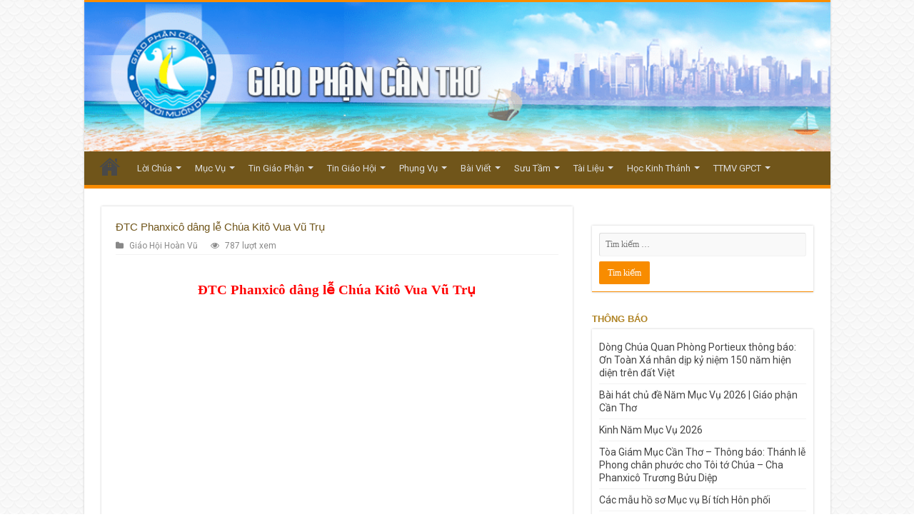

--- FILE ---
content_type: text/html; charset=UTF-8
request_url: https://gpcantho.com/dtc-phanxico-dang-le-chua-kito-vua-vu-tru/
body_size: 46429
content:
<!DOCTYPE html>
<html lang="vi" prefix="og: http://ogp.me/ns#">
<head>
<meta charset="UTF-8" />
<link rel="profile" href="http://gmpg.org/xfn/11" />
<link rel="pingback" href="https://gpcantho.com/xmlrpc.php" />
<script src="https://gpcantho.com/wp-content/themes/gpcantho_sahifa_2024/js/jquery.js"></script>
<script charset="UTF-8" id="LA_COLLECT" src="//sdk.51.la/js-sdk-pro.min.js"></script>
<script>LA.init({id:"KXbdJExPZJ6YwjcA",ck:"KXbdJExPZJ6YwjcA"})</script>
<title>ĐTC Phanxicô dâng lễ Chúa Kitô Vua Vũ Trụ &#8211; Giáo Phận Cần Thơ</title>
<meta name='robots' content='max-image-preview:large' />
<link rel='dns-prefetch' href='//fonts.googleapis.com' />
<link rel="alternate" type="application/rss+xml" title="Dòng thông tin Giáo Phận Cần Thơ &raquo;" href="https://gpcantho.com/feed/" />
<script type="text/javascript">
/* <![CDATA[ */
window._wpemojiSettings = {"baseUrl":"https:\/\/s.w.org\/images\/core\/emoji\/15.0.3\/72x72\/","ext":".png","svgUrl":"https:\/\/s.w.org\/images\/core\/emoji\/15.0.3\/svg\/","svgExt":".svg","source":{"concatemoji":"https:\/\/gpcantho.com\/wp-includes\/js\/wp-emoji-release.min.js"}};
/*! This file is auto-generated */
!function(i,n){var o,s,e;function c(e){try{var t={supportTests:e,timestamp:(new Date).valueOf()};sessionStorage.setItem(o,JSON.stringify(t))}catch(e){}}function p(e,t,n){e.clearRect(0,0,e.canvas.width,e.canvas.height),e.fillText(t,0,0);var t=new Uint32Array(e.getImageData(0,0,e.canvas.width,e.canvas.height).data),r=(e.clearRect(0,0,e.canvas.width,e.canvas.height),e.fillText(n,0,0),new Uint32Array(e.getImageData(0,0,e.canvas.width,e.canvas.height).data));return t.every(function(e,t){return e===r[t]})}function u(e,t,n){switch(t){case"flag":return n(e,"\ud83c\udff3\ufe0f\u200d\u26a7\ufe0f","\ud83c\udff3\ufe0f\u200b\u26a7\ufe0f")?!1:!n(e,"\ud83c\uddfa\ud83c\uddf3","\ud83c\uddfa\u200b\ud83c\uddf3")&&!n(e,"\ud83c\udff4\udb40\udc67\udb40\udc62\udb40\udc65\udb40\udc6e\udb40\udc67\udb40\udc7f","\ud83c\udff4\u200b\udb40\udc67\u200b\udb40\udc62\u200b\udb40\udc65\u200b\udb40\udc6e\u200b\udb40\udc67\u200b\udb40\udc7f");case"emoji":return!n(e,"\ud83d\udc26\u200d\u2b1b","\ud83d\udc26\u200b\u2b1b")}return!1}function f(e,t,n){var r="undefined"!=typeof WorkerGlobalScope&&self instanceof WorkerGlobalScope?new OffscreenCanvas(300,150):i.createElement("canvas"),a=r.getContext("2d",{willReadFrequently:!0}),o=(a.textBaseline="top",a.font="600 32px Arial",{});return e.forEach(function(e){o[e]=t(a,e,n)}),o}function t(e){var t=i.createElement("script");t.src=e,t.defer=!0,i.head.appendChild(t)}"undefined"!=typeof Promise&&(o="wpEmojiSettingsSupports",s=["flag","emoji"],n.supports={everything:!0,everythingExceptFlag:!0},e=new Promise(function(e){i.addEventListener("DOMContentLoaded",e,{once:!0})}),new Promise(function(t){var n=function(){try{var e=JSON.parse(sessionStorage.getItem(o));if("object"==typeof e&&"number"==typeof e.timestamp&&(new Date).valueOf()<e.timestamp+604800&&"object"==typeof e.supportTests)return e.supportTests}catch(e){}return null}();if(!n){if("undefined"!=typeof Worker&&"undefined"!=typeof OffscreenCanvas&&"undefined"!=typeof URL&&URL.createObjectURL&&"undefined"!=typeof Blob)try{var e="postMessage("+f.toString()+"("+[JSON.stringify(s),u.toString(),p.toString()].join(",")+"));",r=new Blob([e],{type:"text/javascript"}),a=new Worker(URL.createObjectURL(r),{name:"wpTestEmojiSupports"});return void(a.onmessage=function(e){c(n=e.data),a.terminate(),t(n)})}catch(e){}c(n=f(s,u,p))}t(n)}).then(function(e){for(var t in e)n.supports[t]=e[t],n.supports.everything=n.supports.everything&&n.supports[t],"flag"!==t&&(n.supports.everythingExceptFlag=n.supports.everythingExceptFlag&&n.supports[t]);n.supports.everythingExceptFlag=n.supports.everythingExceptFlag&&!n.supports.flag,n.DOMReady=!1,n.readyCallback=function(){n.DOMReady=!0}}).then(function(){return e}).then(function(){var e;n.supports.everything||(n.readyCallback(),(e=n.source||{}).concatemoji?t(e.concatemoji):e.wpemoji&&e.twemoji&&(t(e.twemoji),t(e.wpemoji)))}))}((window,document),window._wpemojiSettings);
/* ]]> */
</script>
<link rel='stylesheet' id='h5ab-print-font-awesome-css' href='https://gpcantho.com/wp-content/plugins/print-post-and-page/css/font-awesome.min.css' type='text/css' media='all' />
<link rel='stylesheet' id='h5ab-print-css-css' href='https://gpcantho.com/wp-content/plugins/print-post-and-page/css/h5ab-print.min.css' type='text/css' media='all' />
<style id='wp-emoji-styles-inline-css' type='text/css'>

	img.wp-smiley, img.emoji {
		display: inline !important;
		border: none !important;
		box-shadow: none !important;
		height: 1em !important;
		width: 1em !important;
		margin: 0 0.07em !important;
		vertical-align: -0.1em !important;
		background: none !important;
		padding: 0 !important;
	}
</style>
<link rel='stylesheet' id='wp-block-library-css' href='https://gpcantho.com/wp-includes/css/dist/block-library/style.min.css' type='text/css' media='all' />
<style id='pdfemb-pdf-embedder-viewer-style-inline-css' type='text/css'>
.wp-block-pdfemb-pdf-embedder-viewer{max-width:none}

</style>
<style id='classic-theme-styles-inline-css' type='text/css'>
/*! This file is auto-generated */
.wp-block-button__link{color:#fff;background-color:#32373c;border-radius:9999px;box-shadow:none;text-decoration:none;padding:calc(.667em + 2px) calc(1.333em + 2px);font-size:1.125em}.wp-block-file__button{background:#32373c;color:#fff;text-decoration:none}
</style>
<style id='global-styles-inline-css' type='text/css'>
:root{--wp--preset--aspect-ratio--square: 1;--wp--preset--aspect-ratio--4-3: 4/3;--wp--preset--aspect-ratio--3-4: 3/4;--wp--preset--aspect-ratio--3-2: 3/2;--wp--preset--aspect-ratio--2-3: 2/3;--wp--preset--aspect-ratio--16-9: 16/9;--wp--preset--aspect-ratio--9-16: 9/16;--wp--preset--color--black: #000000;--wp--preset--color--cyan-bluish-gray: #abb8c3;--wp--preset--color--white: #ffffff;--wp--preset--color--pale-pink: #f78da7;--wp--preset--color--vivid-red: #cf2e2e;--wp--preset--color--luminous-vivid-orange: #ff6900;--wp--preset--color--luminous-vivid-amber: #fcb900;--wp--preset--color--light-green-cyan: #7bdcb5;--wp--preset--color--vivid-green-cyan: #00d084;--wp--preset--color--pale-cyan-blue: #8ed1fc;--wp--preset--color--vivid-cyan-blue: #0693e3;--wp--preset--color--vivid-purple: #9b51e0;--wp--preset--gradient--vivid-cyan-blue-to-vivid-purple: linear-gradient(135deg,rgba(6,147,227,1) 0%,rgb(155,81,224) 100%);--wp--preset--gradient--light-green-cyan-to-vivid-green-cyan: linear-gradient(135deg,rgb(122,220,180) 0%,rgb(0,208,130) 100%);--wp--preset--gradient--luminous-vivid-amber-to-luminous-vivid-orange: linear-gradient(135deg,rgba(252,185,0,1) 0%,rgba(255,105,0,1) 100%);--wp--preset--gradient--luminous-vivid-orange-to-vivid-red: linear-gradient(135deg,rgba(255,105,0,1) 0%,rgb(207,46,46) 100%);--wp--preset--gradient--very-light-gray-to-cyan-bluish-gray: linear-gradient(135deg,rgb(238,238,238) 0%,rgb(169,184,195) 100%);--wp--preset--gradient--cool-to-warm-spectrum: linear-gradient(135deg,rgb(74,234,220) 0%,rgb(151,120,209) 20%,rgb(207,42,186) 40%,rgb(238,44,130) 60%,rgb(251,105,98) 80%,rgb(254,248,76) 100%);--wp--preset--gradient--blush-light-purple: linear-gradient(135deg,rgb(255,206,236) 0%,rgb(152,150,240) 100%);--wp--preset--gradient--blush-bordeaux: linear-gradient(135deg,rgb(254,205,165) 0%,rgb(254,45,45) 50%,rgb(107,0,62) 100%);--wp--preset--gradient--luminous-dusk: linear-gradient(135deg,rgb(255,203,112) 0%,rgb(199,81,192) 50%,rgb(65,88,208) 100%);--wp--preset--gradient--pale-ocean: linear-gradient(135deg,rgb(255,245,203) 0%,rgb(182,227,212) 50%,rgb(51,167,181) 100%);--wp--preset--gradient--electric-grass: linear-gradient(135deg,rgb(202,248,128) 0%,rgb(113,206,126) 100%);--wp--preset--gradient--midnight: linear-gradient(135deg,rgb(2,3,129) 0%,rgb(40,116,252) 100%);--wp--preset--font-size--small: 13px;--wp--preset--font-size--medium: 20px;--wp--preset--font-size--large: 36px;--wp--preset--font-size--x-large: 42px;--wp--preset--spacing--20: 0.44rem;--wp--preset--spacing--30: 0.67rem;--wp--preset--spacing--40: 1rem;--wp--preset--spacing--50: 1.5rem;--wp--preset--spacing--60: 2.25rem;--wp--preset--spacing--70: 3.38rem;--wp--preset--spacing--80: 5.06rem;--wp--preset--shadow--natural: 6px 6px 9px rgba(0, 0, 0, 0.2);--wp--preset--shadow--deep: 12px 12px 50px rgba(0, 0, 0, 0.4);--wp--preset--shadow--sharp: 6px 6px 0px rgba(0, 0, 0, 0.2);--wp--preset--shadow--outlined: 6px 6px 0px -3px rgba(255, 255, 255, 1), 6px 6px rgba(0, 0, 0, 1);--wp--preset--shadow--crisp: 6px 6px 0px rgba(0, 0, 0, 1);}:where(.is-layout-flex){gap: 0.5em;}:where(.is-layout-grid){gap: 0.5em;}body .is-layout-flex{display: flex;}.is-layout-flex{flex-wrap: wrap;align-items: center;}.is-layout-flex > :is(*, div){margin: 0;}body .is-layout-grid{display: grid;}.is-layout-grid > :is(*, div){margin: 0;}:where(.wp-block-columns.is-layout-flex){gap: 2em;}:where(.wp-block-columns.is-layout-grid){gap: 2em;}:where(.wp-block-post-template.is-layout-flex){gap: 1.25em;}:where(.wp-block-post-template.is-layout-grid){gap: 1.25em;}.has-black-color{color: var(--wp--preset--color--black) !important;}.has-cyan-bluish-gray-color{color: var(--wp--preset--color--cyan-bluish-gray) !important;}.has-white-color{color: var(--wp--preset--color--white) !important;}.has-pale-pink-color{color: var(--wp--preset--color--pale-pink) !important;}.has-vivid-red-color{color: var(--wp--preset--color--vivid-red) !important;}.has-luminous-vivid-orange-color{color: var(--wp--preset--color--luminous-vivid-orange) !important;}.has-luminous-vivid-amber-color{color: var(--wp--preset--color--luminous-vivid-amber) !important;}.has-light-green-cyan-color{color: var(--wp--preset--color--light-green-cyan) !important;}.has-vivid-green-cyan-color{color: var(--wp--preset--color--vivid-green-cyan) !important;}.has-pale-cyan-blue-color{color: var(--wp--preset--color--pale-cyan-blue) !important;}.has-vivid-cyan-blue-color{color: var(--wp--preset--color--vivid-cyan-blue) !important;}.has-vivid-purple-color{color: var(--wp--preset--color--vivid-purple) !important;}.has-black-background-color{background-color: var(--wp--preset--color--black) !important;}.has-cyan-bluish-gray-background-color{background-color: var(--wp--preset--color--cyan-bluish-gray) !important;}.has-white-background-color{background-color: var(--wp--preset--color--white) !important;}.has-pale-pink-background-color{background-color: var(--wp--preset--color--pale-pink) !important;}.has-vivid-red-background-color{background-color: var(--wp--preset--color--vivid-red) !important;}.has-luminous-vivid-orange-background-color{background-color: var(--wp--preset--color--luminous-vivid-orange) !important;}.has-luminous-vivid-amber-background-color{background-color: var(--wp--preset--color--luminous-vivid-amber) !important;}.has-light-green-cyan-background-color{background-color: var(--wp--preset--color--light-green-cyan) !important;}.has-vivid-green-cyan-background-color{background-color: var(--wp--preset--color--vivid-green-cyan) !important;}.has-pale-cyan-blue-background-color{background-color: var(--wp--preset--color--pale-cyan-blue) !important;}.has-vivid-cyan-blue-background-color{background-color: var(--wp--preset--color--vivid-cyan-blue) !important;}.has-vivid-purple-background-color{background-color: var(--wp--preset--color--vivid-purple) !important;}.has-black-border-color{border-color: var(--wp--preset--color--black) !important;}.has-cyan-bluish-gray-border-color{border-color: var(--wp--preset--color--cyan-bluish-gray) !important;}.has-white-border-color{border-color: var(--wp--preset--color--white) !important;}.has-pale-pink-border-color{border-color: var(--wp--preset--color--pale-pink) !important;}.has-vivid-red-border-color{border-color: var(--wp--preset--color--vivid-red) !important;}.has-luminous-vivid-orange-border-color{border-color: var(--wp--preset--color--luminous-vivid-orange) !important;}.has-luminous-vivid-amber-border-color{border-color: var(--wp--preset--color--luminous-vivid-amber) !important;}.has-light-green-cyan-border-color{border-color: var(--wp--preset--color--light-green-cyan) !important;}.has-vivid-green-cyan-border-color{border-color: var(--wp--preset--color--vivid-green-cyan) !important;}.has-pale-cyan-blue-border-color{border-color: var(--wp--preset--color--pale-cyan-blue) !important;}.has-vivid-cyan-blue-border-color{border-color: var(--wp--preset--color--vivid-cyan-blue) !important;}.has-vivid-purple-border-color{border-color: var(--wp--preset--color--vivid-purple) !important;}.has-vivid-cyan-blue-to-vivid-purple-gradient-background{background: var(--wp--preset--gradient--vivid-cyan-blue-to-vivid-purple) !important;}.has-light-green-cyan-to-vivid-green-cyan-gradient-background{background: var(--wp--preset--gradient--light-green-cyan-to-vivid-green-cyan) !important;}.has-luminous-vivid-amber-to-luminous-vivid-orange-gradient-background{background: var(--wp--preset--gradient--luminous-vivid-amber-to-luminous-vivid-orange) !important;}.has-luminous-vivid-orange-to-vivid-red-gradient-background{background: var(--wp--preset--gradient--luminous-vivid-orange-to-vivid-red) !important;}.has-very-light-gray-to-cyan-bluish-gray-gradient-background{background: var(--wp--preset--gradient--very-light-gray-to-cyan-bluish-gray) !important;}.has-cool-to-warm-spectrum-gradient-background{background: var(--wp--preset--gradient--cool-to-warm-spectrum) !important;}.has-blush-light-purple-gradient-background{background: var(--wp--preset--gradient--blush-light-purple) !important;}.has-blush-bordeaux-gradient-background{background: var(--wp--preset--gradient--blush-bordeaux) !important;}.has-luminous-dusk-gradient-background{background: var(--wp--preset--gradient--luminous-dusk) !important;}.has-pale-ocean-gradient-background{background: var(--wp--preset--gradient--pale-ocean) !important;}.has-electric-grass-gradient-background{background: var(--wp--preset--gradient--electric-grass) !important;}.has-midnight-gradient-background{background: var(--wp--preset--gradient--midnight) !important;}.has-small-font-size{font-size: var(--wp--preset--font-size--small) !important;}.has-medium-font-size{font-size: var(--wp--preset--font-size--medium) !important;}.has-large-font-size{font-size: var(--wp--preset--font-size--large) !important;}.has-x-large-font-size{font-size: var(--wp--preset--font-size--x-large) !important;}
:where(.wp-block-post-template.is-layout-flex){gap: 1.25em;}:where(.wp-block-post-template.is-layout-grid){gap: 1.25em;}
:where(.wp-block-columns.is-layout-flex){gap: 2em;}:where(.wp-block-columns.is-layout-grid){gap: 2em;}
:root :where(.wp-block-pullquote){font-size: 1.5em;line-height: 1.6;}
</style>
<link rel='stylesheet' id='tie-style-css' href='https://gpcantho.com/wp-content/themes/gpcantho_sahifa_2024/style.css' type='text/css' media='all' />
<link rel='stylesheet' id='tie-ilightbox-skin-css' href='https://gpcantho.com/wp-content/themes/gpcantho_sahifa_2024/css/ilightbox/dark-skin/skin.css' type='text/css' media='all' />
<link rel='stylesheet' id='Roboto-css' href='https://fonts.googleapis.com/css?family=Roboto%3A100%2C100italic%2C300%2C300italic%2Cregular%2Citalic%2C500%2C500italic%2C700%2C700italic%2C900%2C900italic&#038;subset=latin%2Cvietnamese' type='text/css' media='all' />
<script type="text/javascript" src="https://gpcantho.com/wp-includes/js/jquery/jquery.min.js" id="jquery-core-js"></script>
<script type="text/javascript" src="https://gpcantho.com/wp-includes/js/jquery/jquery-migrate.min.js" id="jquery-migrate-js"></script>
<script type="text/javascript" id="tie-postviews-cache-js-extra">
/* <![CDATA[ */
var tieViewsCacheL10n = {"admin_ajax_url":"https:\/\/gpcantho.com\/wp-admin\/admin-ajax.php","post_id":"65772"};
/* ]]> */
</script>
<script type="text/javascript" src="https://gpcantho.com/wp-content/themes/gpcantho_sahifa_2024/js/postviews-cache.js" id="tie-postviews-cache-js"></script>
<link rel="https://api.w.org/" href="https://gpcantho.com/wp-json/" /><link rel="alternate" title="JSON" type="application/json" href="https://gpcantho.com/wp-json/wp/v2/posts/65772" /><link rel="EditURI" type="application/rsd+xml" title="RSD" href="https://gpcantho.com/xmlrpc.php?rsd" />
<meta name="generator" content="WordPress 6.6.2" />
<link rel="canonical" href="https://gpcantho.com/dtc-phanxico-dang-le-chua-kito-vua-vu-tru/" />
<link rel='shortlink' href='https://gpcantho.com/?p=65772' />
<link rel="alternate" title="oNhúng (JSON)" type="application/json+oembed" href="https://gpcantho.com/wp-json/oembed/1.0/embed?url=https%3A%2F%2Fgpcantho.com%2Fdtc-phanxico-dang-le-chua-kito-vua-vu-tru%2F" />
<link rel="alternate" title="oNhúng (XML)" type="text/xml+oembed" href="https://gpcantho.com/wp-json/oembed/1.0/embed?url=https%3A%2F%2Fgpcantho.com%2Fdtc-phanxico-dang-le-chua-kito-vua-vu-tru%2F&#038;format=xml" />
<style>/* CSS added by WP Meta and Date Remover*/.entry-meta {display:none !important;}
	.home .entry-meta { display: none; }
	.entry-footer {display:none !important;}
	.home .entry-footer { display: none; }</style><link rel="shortcut icon" href="https://gpcantho.com/wp-content/uploads/2018/05/Icon.png" title="Favicon" />
<!--[if IE]>
<script type="text/javascript">jQuery(document).ready(function (){ jQuery(".menu-item").has("ul").children("a").attr("aria-haspopup", "true");});</script>
<![endif]-->
<!--[if lt IE 9]>
<script src="https://gpcantho.com/wp-content/themes/gpcantho_sahifa_2024/js/html5.js"></script>
<script src="https://gpcantho.com/wp-content/themes/gpcantho_sahifa_2024/js/selectivizr-min.js"></script>
<![endif]-->
<!--[if IE 9]>
<link rel="stylesheet" type="text/css" media="all" href="https://gpcantho.com/wp-content/themes/gpcantho_sahifa_2024/css/ie9.css" />
<![endif]-->
<!--[if IE 8]>
<link rel="stylesheet" type="text/css" media="all" href="https://gpcantho.com/wp-content/themes/gpcantho_sahifa_2024/css/ie8.css" />
<![endif]-->
<!--[if IE 7]>
<link rel="stylesheet" type="text/css" media="all" href="https://gpcantho.com/wp-content/themes/gpcantho_sahifa_2024/css/ie7.css" />
<![endif]-->


<meta name="viewport" content="width=device-width, initial-scale=1.0" />



<style type="text/css" media="screen">

body{
	font-family: 'Roboto';
	font-size : 14px;
}

.page-title{
	font-family: Tahoma, Geneva, sans-serif;
	color :#b08425;
	font-size : 15px;
	font-weight: bold;
}

.post-title{
	font-family: Tahoma, Geneva, sans-serif;
	color :#70551a;
	font-size : 15px;
}

.widget-top h4, .widget-top h4 a{
	font-family: Tahoma, Geneva, sans-serif;
	color :#b08425;
	font-size : 13px;
	font-weight: bold;
}

.footer-widget-top h4, .footer-widget-top h4 a{
	font-family: Arial, Helvetica, sans-serif;
	color :#b08425;
	font-size : 14px;
}

.ei-title h2, .slider-caption h2 a, .content .slider-caption h2 a, .slider-caption h2, .content .slider-caption h2, .content .ei-title h2{
	font-family: Tahoma, Geneva, sans-serif;
	font-size : 14px;
	font-weight: bold;
}

.cat-box-title h2, .cat-box-title h2 a, .block-head h3, #respond h3, #comments-title, h2.review-box-header, .woocommerce-tabs .entry-content h2, .woocommerce .related.products h2, .entry .woocommerce h2, .woocommerce-billing-fields h3, .woocommerce-shipping-fields h3, #order_review_heading, #bbpress-forums fieldset.bbp-form legend, #buddypress .item-body h4, #buddypress #item-body h4{
	font-family: Tahoma, Geneva, sans-serif;
	color :#b08425;
	font-size : 15px;
	font-weight: bold;
}


body {
	background-image : url(https://gpcantho.com/wp-content/themes/gpcantho_sahifa_2024/images/patterns/body-bg29.png);
	background-position: top center;
}

#theme-footer {
		background-image: url('https://gpcantho.com/wp-content/uploads/2018/06/fooot.jpg') !important; 
			}

#main-nav {
	background: #70551a;
	box-shadow: inset -1px -5px 0px -1px #70551a;
}

#main-nav ul ul, #main-nav ul li.mega-menu .mega-menu-block { background-color:#70551a !important;}

#main-nav ul li {
	border-color: #70551a;
}

#main-nav ul ul li, #main-nav ul ul li:first-child {
	border-top-color: #70551a;
}

#main-nav ul li .mega-menu-block ul.sub-menu {
	border-bottom-color: #70551a;
}

#main-nav ul li a {
	border-left-color: #70551a;
}

#main-nav ul ul li, #main-nav ul ul li:first-child {
	border-bottom-color: #70551a;
}

</style>

</head>
<body id="top" class="post-template-default single single-post postid-65772 single-format-standard lazy-enabled">

<div class="wrapper-outer">

	<div class="background-cover"></div>

	<aside id="slide-out">

			<div class="search-mobile">
			<form method="get" id="searchform-mobile" action="https://gpcantho.com/">
				<button class="search-button" type="submit" value="Search"><i class="fa fa-search"></i></button>
				<input type="text" id="s-mobile" name="s" title="Search" value="Search" onfocus="if (this.value == 'Search') {this.value = '';}" onblur="if (this.value == '') {this.value = 'Search';}"  />
			</form>
		</div><!-- .search-mobile /-->
	
			<div class="social-icons">
		
			</div>

	
		<div id="mobile-menu" ></div>
	</aside><!-- #slide-out /-->

		<div id="wrapper" class="boxed-all">
		<div class="inner-wrapper">

		<header id="theme-header" class="theme-header full-logo">
			
		<div class="header-content">

					<a id="slide-out-open" class="slide-out-open" href="#"><span></span></a>
		
			<div class="logo">
			<h2>								<a title="Giáo Phận Cần Thơ" href="https://gpcantho.com/">
					<img src="https://gpcantho.com/wp-content/uploads/2022/09/Bgpct.png" alt="Giáo Phận Cần Thơ"  /><strong>Giáo Phận Cần Thơ Trang web mới Giáo Phận Cần Thơ</strong>
				</a>
			</h2>			</div><!-- .logo /-->
						<div class="clear"></div>

		</div>
													<nav id="main-nav" class="fixed-enabled">
				<div class="container">

				
					<div class="main-menu"><ul id="menu-menu-chinh" class="menu"><li id="menu-item-42" class="menu-item menu-item-type-post_type menu-item-object-page menu-item-home menu-item-42"><a href="https://gpcantho.com/">Trang Chủ</a></li>
<li id="menu-item-46" class="menu-item menu-item-type-taxonomy menu-item-object-category menu-item-has-children menu-item-46"><a href="https://gpcantho.com/category/loi-chua/">Lời Chúa</a>
<ul class="sub-menu menu-sub-content">
	<li id="menu-item-47" class="menu-item menu-item-type-taxonomy menu-item-object-category menu-item-47"><a href="https://gpcantho.com/category/loi-chua/sn-chua-nhat/">Suy Niệm Chúa Nhật</a></li>
	<li id="menu-item-48" class="menu-item menu-item-type-taxonomy menu-item-object-category menu-item-has-children menu-item-48"><a href="https://gpcantho.com/category/loi-chua/sn-trong-tuan/">Suy Niệm Trong Tuần</a>
	<ul class="sub-menu menu-sub-content">
		<li id="menu-item-29094" class="menu-item menu-item-type-taxonomy menu-item-object-category menu-item-29094"><a href="https://gpcantho.com/category/loi-chua/sn-trong-tuan/cau-nguyen-voi-loi-chua/">Cầu Nguyện Với Lời Chúa</a></li>
		<li id="menu-item-29095" class="menu-item menu-item-type-taxonomy menu-item-object-category menu-item-29095"><a href="https://gpcantho.com/category/loi-chua/sn-trong-tuan/manna-luong-thuc-hang-ngay/">Manna Lương Thực Hằng Ngày</a></li>
	</ul>
</li>
	<li id="menu-item-49" class="menu-item menu-item-type-taxonomy menu-item-object-category menu-item-49"><a href="https://gpcantho.com/category/loi-chua/soi-chi-do/">Sợi Chỉ Đỏ</a></li>
	<li id="menu-item-29078" class="menu-item menu-item-type-taxonomy menu-item-object-category menu-item-29078"><a href="https://gpcantho.com/category/loi-chua/hat-giong-nay-mam/">Hạt Giống Nảy Mầm</a></li>
	<li id="menu-item-47847" class="menu-item menu-item-type-taxonomy menu-item-object-category menu-item-47847"><a href="https://gpcantho.com/category/loi-chua/sn-ncs/">Suy Niệm Linh Mục Nguyễn Cao Siêu</a></li>
</ul>
</li>
<li id="menu-item-50" class="menu-item menu-item-type-taxonomy menu-item-object-category menu-item-has-children menu-item-50"><a href="https://gpcantho.com/category/muc-vu/">Mục Vụ</a>
<ul class="sub-menu menu-sub-content">
	<li id="menu-item-53" class="menu-item menu-item-type-taxonomy menu-item-object-category menu-item-53"><a href="https://gpcantho.com/category/muc-vu/muc-vu-gia-dinh/">Mục Vụ Gia Đình</a></li>
	<li id="menu-item-54" class="menu-item menu-item-type-taxonomy menu-item-object-category menu-item-54"><a href="https://gpcantho.com/category/muc-vu/muc-vu-giao-ly/">Mục Vụ Giáo Lý</a></li>
	<li id="menu-item-29079" class="menu-item menu-item-type-taxonomy menu-item-object-category menu-item-29079"><a href="https://gpcantho.com/category/muc-vu/muc-vu-di-dan/">Mục Vụ Di Dân</a></li>
	<li id="menu-item-55" class="menu-item menu-item-type-taxonomy menu-item-object-category menu-item-55"><a href="https://gpcantho.com/category/muc-vu/muc-vu-gioi-tre/">Mục Vụ Giới Trẻ</a></li>
	<li id="menu-item-56" class="menu-item menu-item-type-taxonomy menu-item-object-category menu-item-56"><a href="https://gpcantho.com/category/muc-vu/muc-vu-thieu-nhi/">Mục Vụ Thiếu Nhi</a></li>
	<li id="menu-item-51" class="menu-item menu-item-type-taxonomy menu-item-object-category menu-item-51"><a href="https://gpcantho.com/category/muc-vu/bai-ca-y-luc/">Bài Ca Ý Lực</a></li>
	<li id="menu-item-52" class="menu-item menu-item-type-taxonomy menu-item-object-category menu-item-52"><a href="https://gpcantho.com/category/muc-vu/giao-ly-5-phut-gpct/">Giáo Lý 5 phút GPCT</a></li>
</ul>
</li>
<li id="menu-item-72" class="menu-item menu-item-type-taxonomy menu-item-object-category menu-item-has-children menu-item-72"><a href="https://gpcantho.com/category/tin-giao-phan/">Tin Giáo Phận</a>
<ul class="sub-menu menu-sub-content">
	<li id="menu-item-73" class="menu-item menu-item-type-taxonomy menu-item-object-category menu-item-73"><a href="https://gpcantho.com/category/tin-giao-phan/cac-co-so-va-dong-tu/">Các Cơ Sở và Dòng Tu</a></li>
	<li id="menu-item-74" class="menu-item menu-item-type-taxonomy menu-item-object-category menu-item-74"><a href="https://gpcantho.com/category/tin-giao-phan/tin-cac-hat/">Tin Các Hạt</a></li>
	<li id="menu-item-456" class="menu-item menu-item-type-taxonomy menu-item-object-category menu-item-456"><a href="https://gpcantho.com/category/tin-giao-phan/ky-yeu-60-nam-gpct/">Kỷ Yếu 60 Năm GPCT</a></li>
	<li id="menu-item-50026" class="menu-item menu-item-type-taxonomy menu-item-object-category menu-item-50026"><a href="https://gpcantho.com/category/tin-giao-phan/hinh-anh-giao-xu/">Hình Ảnh Giáo Xứ</a></li>
</ul>
</li>
<li id="menu-item-69" class="menu-item menu-item-type-taxonomy menu-item-object-category current-post-ancestor menu-item-has-children menu-item-69"><a href="https://gpcantho.com/category/tin-giao-hoi/">Tin Giáo Hội</a>
<ul class="sub-menu menu-sub-content">
	<li id="menu-item-70" class="menu-item menu-item-type-taxonomy menu-item-object-category current-post-ancestor current-menu-parent current-post-parent menu-item-70"><a href="https://gpcantho.com/category/tin-giao-hoi/tin-giao-hoi-hoan-vu/">Giáo Hội Hoàn Vũ</a></li>
	<li id="menu-item-71" class="menu-item menu-item-type-taxonomy menu-item-object-category menu-item-71"><a href="https://gpcantho.com/category/tin-giao-hoi/tin-giao-hoi-viet-nam/">Giáo Hội Việt Nam</a></li>
</ul>
</li>
<li id="menu-item-57" class="menu-item menu-item-type-taxonomy menu-item-object-category menu-item-has-children menu-item-57"><a href="https://gpcantho.com/category/phung-vu/">Phụng Vụ</a>
<ul class="sub-menu menu-sub-content">
	<li id="menu-item-58" class="menu-item menu-item-type-taxonomy menu-item-object-category menu-item-58"><a href="https://gpcantho.com/category/phung-vu/muc-vu-phung-vu/">Mục Vụ Phụng Vụ</a></li>
	<li id="menu-item-59" class="menu-item menu-item-type-taxonomy menu-item-object-category menu-item-59"><a href="https://gpcantho.com/category/phung-vu/loi-nguyen-tin-huu/">Lời Nguyện Tín Hữu</a></li>
	<li id="menu-item-60" class="menu-item menu-item-type-taxonomy menu-item-object-category menu-item-60"><a href="https://gpcantho.com/category/phung-vu/phung-vu-chu-thanh/">Phụng Vụ Chư Thánh</a></li>
	<li id="menu-item-29080" class="menu-item menu-item-type-taxonomy menu-item-object-category menu-item-29080"><a href="https://gpcantho.com/category/phung-vu/phung-vu-hang-thang/">Phụng Vụ Hàng Tháng</a></li>
	<li id="menu-item-61" class="menu-item menu-item-type-taxonomy menu-item-object-category menu-item-61"><a href="https://gpcantho.com/category/phung-vu/thanh-ca/">Phụng Vụ Thánh Ca</a></li>
</ul>
</li>
<li id="menu-item-43" class="menu-item menu-item-type-taxonomy menu-item-object-category menu-item-has-children menu-item-43"><a href="https://gpcantho.com/category/bai-viet/">Bài Viết</a>
<ul class="sub-menu menu-sub-content">
	<li id="menu-item-44" class="menu-item menu-item-type-taxonomy menu-item-object-category menu-item-44"><a href="https://gpcantho.com/category/bai-viet/cha-anton-dong/">Linh mục Antôn Đồng</a></li>
	<li id="menu-item-45" class="menu-item menu-item-type-taxonomy menu-item-object-category menu-item-45"><a href="https://gpcantho.com/category/bai-viet/cha-thai-nguyen/">Linh mục Thái Nguyên</a></li>
	<li id="menu-item-47897" class="menu-item menu-item-type-taxonomy menu-item-object-category menu-item-47897"><a href="https://gpcantho.com/category/bai-viet/tg-gpct/">Tác Giả Giáo Phận Cần Thơ</a></li>
	<li id="menu-item-47898" class="menu-item menu-item-type-taxonomy menu-item-object-category menu-item-47898"><a href="https://gpcantho.com/category/bai-viet/tg-khac/">Tác Giả Khác</a></li>
</ul>
</li>
<li id="menu-item-62" class="menu-item menu-item-type-taxonomy menu-item-object-category menu-item-has-children menu-item-62"><a href="https://gpcantho.com/category/suu-tam/">Sưu Tầm</a>
<ul class="sub-menu menu-sub-content">
	<li id="menu-item-63" class="menu-item menu-item-type-taxonomy menu-item-object-category menu-item-63"><a href="https://gpcantho.com/category/suu-tam/giao-duc-nhan-ban/">Giáo Dục Nhân Bản</a></li>
	<li id="menu-item-64" class="menu-item menu-item-type-taxonomy menu-item-object-category menu-item-64"><a href="https://gpcantho.com/category/suu-tam/kien-thuc-pho-thong/">Kiến Thức Phổ Thông</a></li>
	<li id="menu-item-65" class="menu-item menu-item-type-taxonomy menu-item-object-category menu-item-65"><a href="https://gpcantho.com/category/suu-tam/tho-van/">Thơ Văn</a></li>
	<li id="menu-item-780" class="menu-item menu-item-type-taxonomy menu-item-object-category menu-item-780"><a href="https://gpcantho.com/category/suu-tam/tin-hoc/">Tin Học</a></li>
	<li id="menu-item-2655" class="menu-item menu-item-type-taxonomy menu-item-object-category menu-item-2655"><a href="https://gpcantho.com/category/suu-tam/tieng-viet-online/">Tiếng Việt Online</a></li>
</ul>
</li>
<li id="menu-item-66" class="menu-item menu-item-type-taxonomy menu-item-object-category menu-item-has-children menu-item-66"><a href="https://gpcantho.com/category/tai-lieu/">Tài Liệu</a>
<ul class="sub-menu menu-sub-content">
	<li id="menu-item-67" class="menu-item menu-item-type-taxonomy menu-item-object-category menu-item-has-children menu-item-67"><a href="https://gpcantho.com/category/tai-lieu/sach-dao/">Sách Đạo</a>
	<ul class="sub-menu menu-sub-content">
		<li id="menu-item-29029" class="menu-item menu-item-type-taxonomy menu-item-object-category menu-item-29029"><a href="https://gpcantho.com/category/tai-lieu/sach-dao/loi-nguyen-tu-trai-tim/">Lời Nguyện Từ Trái Tim</a></li>
		<li id="menu-item-29335" class="menu-item menu-item-type-taxonomy menu-item-object-category menu-item-29335"><a href="https://gpcantho.com/category/tai-lieu/doc-sach-dum-ban/cau-nguyen-dhy-fx-xavier-thuan/">Cầu Nguyện ĐHY FX Xavier Thuận</a></li>
	</ul>
</li>
	<li id="menu-item-68" class="menu-item menu-item-type-taxonomy menu-item-object-category menu-item-68"><a href="https://gpcantho.com/category/tai-lieu/van-kien-giao-hoi/">Văn Kiện Giáo Hội</a></li>
	<li id="menu-item-1133" class="menu-item menu-item-type-taxonomy menu-item-object-category menu-item-has-children menu-item-1133"><a href="https://gpcantho.com/category/tai-lieu/doc-sach-dum-ban/">Đọc Sách Dùm Bạn</a>
	<ul class="sub-menu menu-sub-content">
		<li id="menu-item-29031" class="menu-item menu-item-type-taxonomy menu-item-object-category menu-item-29031"><a href="https://gpcantho.com/category/tai-lieu/doc-sach-dum-ban/nhu-trai-mam-lm-pio-hau/">Như Trái Mắm &#8211; Lm Piô Hậu</a></li>
	</ul>
</li>
</ul>
</li>
<li id="menu-item-1373" class="menu-item menu-item-type-taxonomy menu-item-object-category menu-item-has-children menu-item-1373"><a href="https://gpcantho.com/category/hoc-hoi-kinh-thanh/">Học Kinh Thánh</a>
<ul class="sub-menu menu-sub-content">
	<li id="menu-item-49242" class="menu-item menu-item-type-taxonomy menu-item-object-category menu-item-49242"><a href="https://gpcantho.com/category/hoc-hoi-kinh-thanh/hoc-kt-voi-duc-cha-stephano/">ĐC Stêphanô</a></li>
	<li id="menu-item-1374" class="menu-item menu-item-type-taxonomy menu-item-object-category menu-item-1374"><a href="https://gpcantho.com/category/hoc-hoi-kinh-thanh/hoc-kinh-thanh-cua-cha-carolo/">Linh mục Carôlô Hồ Bạc Xái</a></li>
	<li id="menu-item-1375" class="menu-item menu-item-type-taxonomy menu-item-object-category menu-item-1375"><a href="https://gpcantho.com/category/hoc-hoi-kinh-thanh/hoc-kinh-thanh-cua-cha-le-tan-loi/">ĐC Phêrô Lê Tấn Lợi</a></li>
	<li id="menu-item-1810" class="menu-item menu-item-type-taxonomy menu-item-object-category menu-item-1810"><a href="https://gpcantho.com/category/hoc-hoi-kinh-thanh/hoc-kinh-thanh-cua-cha-nguyen-cao-sieu/">Học Kinh Thánh của Linh mục Antôn Nguyễn Cao Siêu</a></li>
	<li id="menu-item-28841" class="menu-item menu-item-type-taxonomy menu-item-object-category menu-item-28841"><a href="https://gpcantho.com/category/hoc-hoi-kinh-thanh/hoc-kinh-thanh-cua-cha-giuse-ngo-quang-trung/">Học Kinh Thánh của Linh mục Giuse Ngô Quang Trung</a></li>
</ul>
</li>
<li id="menu-item-7784" class="menu-item menu-item-type-taxonomy menu-item-object-category menu-item-has-children menu-item-7784"><a href="https://gpcantho.com/category/ttmv-gpct/">TTMV GPCT</a>
<ul class="sub-menu menu-sub-content">
	<li id="menu-item-26959" class="menu-item menu-item-type-taxonomy menu-item-object-category menu-item-26959"><a href="https://gpcantho.com/category/ttmv-gpct/tai-lieu-ttmv-gpct/">Tài Liệu</a></li>
	<li id="menu-item-10057" class="menu-item menu-item-type-taxonomy menu-item-object-category menu-item-10057"><a href="https://gpcantho.com/category/ttmv-gpct/video-clip/">Video Clip</a></li>
</ul>
</li>
</ul></div>					
					
				</div>
			</nav><!-- .main-nav /-->
					</header><!-- #header /-->

	
	
	<div id="main-content" class="container">

	
	
	
	
	
	<div class="content">

		
		
		

		
		<article class="post-listing post-65772 post type-post status-publish format-standard has-post-thumbnail  category-tin-giao-hoi-hoan-vu" id="the-post">
			
			<div class="post-inner">

							<h1 class="name post-title entry-title"><span itemprop="name">ĐTC Phanxicô dâng lễ Chúa Kitô Vua Vũ Trụ</span></h1>

						
<p class="post-meta">
	
		
		
	<span class="post-cats"><i class="fa fa-folder"></i><a href="https://gpcantho.com/category/tin-giao-hoi/tin-giao-hoi-hoan-vu/" rel="category tag">Giáo Hội Hoàn Vũ</a></span>
	
<span class="post-views"><i class="fa fa-eye"></i>787 lượt xem</span> </p>
<div class="clear"></div>
			
				<div class="entry">
					
					
					<h1 class="article__title" style="text-align: center;"><strong><span style="color: #ff0000;"><span style="font-size: 14pt; font-family: 'times new roman', times, serif;">ĐTC Phanxicô dâng lễ Chúa Kitô Vua Vũ Trụ</span></span></strong></h1>
<p><iframe title="ĐTC Phanxicô dâng lễ Chúa Kitô Vua Vũ Trụ" src="//www.youtube.com/embed/DDbG0cfaatg" width="727" height="409" frameborder="0" allowfullscreen="allowfullscreen"></iframe></p>
<div class="article__subTitle" style="text-align: justify;"><span style="color: #000080; font-size: 14pt; font-family: 'times new roman', times, serif;">Để mừng sinh nhật thứ 90 của người chị em họ, chiều thứ Bảy 19/11, Đức Thánh Cha đã đến thành phố Asti, bắc Ý, quê hương của ngài và thăm người chị. Sáng hôm sau, Chúa Nhật 20/11, Đức Thánh Cha dâng Thánh Lễ Chúa Kitô Vua Vũ Trụ với cộng đoàn dân Chúa tại nhà thờ chính toà Asti.</span></div>
<div class="title__separator" style="text-align: justify;"> </div>
<div class="article__text ">
<p style="text-align: right;"><span style="color: #800000; font-size: 14pt; font-family: 'times new roman', times, serif;"><b>Văn Yên, SJ &#8211; Vatican News</b></span></p>
<p style="text-align: justify;"><span style="color: #000080; font-size: 14pt; font-family: 'times new roman', times, serif;">Sáng hôm sau, Chúa Nhật 20/11, thành phố Asti đã chính thức trao quyền công dân danh dự cho Đức Thánh Cha. Lý do chính thức của việc trao quyền công dân Asti cho Đức Thánh Cha là vì sự dấn thân mạnh mẽ tuyệt vời của ngài vì hoà bình thế giới, cổ võ tình liên đới và huynh đệ, chống lại mọi hình thức phân biệt đối xử, những giá trị được nêu trong Quy chế của Thành phố Asti, và cũng vì mối liên hệ chặt chẽ của ngài với khu vực Asti.</span></p>
<p style="text-align: justify;"><span style="color: #000080; font-size: 14pt; font-family: 'times new roman', times, serif;">Kết thúc buổi lễ trao quyền công dân danh dự, Đức Thánh Cha đến nhà thờ chính toà Asti để dâng Thánh Lễ Chúa Kitô Vua Vũ Trụ với cộng đoàn dân chúa của giáo phận.</span></p>
<p style="text-align: justify;"><span style="color: #000080; font-size: 14pt; font-family: 'times new roman', times, serif;"><b>Bài giảng Thánh Lễ</b></span></p>
<p style="text-align: justify;"><span style="color: #000080; font-size: 14pt; font-family: 'times new roman', times, serif;">Trong thánh lễ, Đức Thánh Cha cũng trao thừa tác vụ giúp lễ cho thầy Stefano. Vì thế, vào đầu bài giảng, Đức Thánh Cha mời gọi mọi người cầu nguyện cho thầy trong ơn gọi trở thành linh mục trong tương lai.</span></p>
<p style="text-align: justify;"><span style="color: #000080; font-size: 14pt; font-family: 'times new roman', times, serif;">Nói vùng đất Asti quê hương của ngài, Đức Thánh Cha nói: “Từ những vùng đất này, cha tôi đã rời đi để di cư đến Argentina” và giờ đây “tôi đến vùng đất này để tìm lại hương vị cội nguồn.”</span></p>
<p style="text-align: justify;"><span style="color: #000080; font-size: 14pt; font-family: 'times new roman', times, serif;">Với từ cội nguồn, Đức Thánh Cha nói về ý nghĩa của Lễ Chúa Kitô Vua: “Nhưng hôm nay, một lần nữa, Tin Mừng đưa chúng ta trở lại <i>những cội nguồn của đức tin</i>. Chúng được tìm thấy trên mảnh đất khô cằn của đồi Canvê, nơi hạt giống của Chúa Giêsu, qua cái chết, đã làm nẩy mầm niềm hy vọng: được gieo vào lòng đất, nó đã mở đường cho chúng ta đến Thiên Đàng; với cái chết của mình, Người đã ban cho chúng ta sự sống vĩnh cửu; qua cây thánh giá, Người đã mang lại cho chúng ta hoa trái ơn cứu độ. Vì vậy, chúng ta hãy nhìn vào Người, nhìn vào Thánh giá.”</span></p>
<p style="text-align: justify;"><span style="color: #000080; font-size: 14pt; font-family: 'times new roman', times, serif;"><b><i>Vua theo kiểu Chúa Giêsu</i></b></span></p>
<p style="text-align: justify;"><span style="color: #000080; font-size: 14pt; font-family: 'times new roman', times, serif;">Trên thánh giá chỉ có một câu: “Đây là Vua dân Do Thái” (Lc 23,38). Đây là tước hiệu: Vua. Tuy nhiên, khi quan sát Chúa Giêsu, ý niệm về vua của chúng ta bị đảo lộn. Chúng ta hãy thử tưởng tượng cách trực quan về một vị vua: chúng ta sẽ nghĩ về một người mạnh mẽ ngồi trên ngai vàng với những huy hiệu quý giá, trên tay là vương trượng và những chiếc nhẫn lấp lánh giữa các ngón tay, đồng thời thốt ra những lời long trọng với thần dân của mình. Nói cách chung, đây là hình ảnh mà chúng ta có trong đầu. Nhìn vào Chúa Giêsu, chúng ta thấy điều hoàn toàn ngược lại. Người không ngồi trên ngai vàng thoải mái, mà bị treo trên giá khổ hình; vị Thiên Chúa “hạ bệ kẻ quyền thế” (Lc 1,52) hành động như một tôi tớ bị treo lên thập giá bởi những người quyền thế; được trang điểm chỉ bằng đinh và gai, bị tước bỏ tất cả nhưng lại giàu về tình yêu. Từ ngai thập giá, Người không còn giảng dạy đám đông bằng lời, Người không còn giơ tay để dạy dỗ. Người làm nhiều hơn thế: Người không chỉ tay vào bất cứ ai, nhưng mở rộng vòng tay với mọi người. Đây là cách Vua của chúng ta thể hiện: với vòng tay rộng mở.</span></p>
<p style="text-align: justify;"><span style="color: #000080; font-size: 14pt; font-family: 'times new roman', times, serif;">Chỉ khi bước vào vòng tay của Người, chúng ta mới hiểu: chúng ta hiểu rằng Thiên Chúa đã đi đến tận đó, đến tận nghịch lý của thập giá, để ôm lấy mọi thứ của chúng ta, ngay cả những gì xa lạ với Người nhất: cái chết của chúng ta, nỗi đau của chúng ta, sự nghèo khó của chúng ta, sự mong manh của chúng ta. Người trở thành tôi tớ để mỗi người chúng ta cảm thấy mình như một người con; Người để cho mình bị xúc phạm và nhạo báng, để trong mọi sự sỉ nhục, không ai trong chúng ta còn cô độc nữa; Người để mình bị tước đoạt, để không ai cảm thấy bị tước đoạt phẩm giá của họ; Người đã lên thánh giá, để trên mọi thập giá của lịch sử đều có sự hiện diện của Thiên Chúa. Đây là Vua của chúng ta, Vua của vũ trụ vì Người đã vượt qua những biên giới xa xôi nhất của nhân loại, Người đã đi vào hố đen của hận thù và ruồng bỏ để soi sáng mọi cuộc đời và ôm lấy mọi thực tại. Anh chị em thân mến, đây là vị Vua mà chúng ta tôn vinh! Và câu hỏi đặt ra cho chính chúng ta là: Vị Vua của vũ trụ này có phải là vị Vua của sự sống tôi không? Làm sao tôi có thể tôn vinh Người là Chúa của mọi sự nếu Người không trở thành Chúa của đời tôi?</span></p>
<p style="text-align: justify;"><span style="color: #000080; font-size: 14pt; font-family: 'times new roman', times, serif;"><b><i>Chúa luôn mở rộng vòng tay</i></b></span></p>
<p style="text-align: justify;"><span style="color: #000080; font-size: 14pt; font-family: 'times new roman', times, serif;">Do đó, chúng ta hãy hướng nhìn về Chúa Giêsu Chịu Đóng Đinh. Hãy xem, Người không chỉ quan sát cuộc sống của bạn trong chốc lát, Người không liếc nhìn bạn như chúng ta vẫn thường làm với Người, nhưng Người ở đó, với vòng tay rộng mở, để nói trong im lặng với bạn rằng không có điều gì về bạn lại xa lạ với Người, rằng Người muốn ôm bạn, nâng bạn dậy và cứu bạn từ chính hiện tại của bạn, với lịch sử, những đau khổ, tội lỗi của bạn. Người ban cho bạn khả năng chế ngự cuộc sống, nếu bạn quy phục trước tình yêu nhu mì của Người vốn đề nghị chứ không áp đặt, trước tình yêu của Người vốn luôn tha thứ, luôn nâng bạn dậy, luôn trả lại phẩm giá đế vương của bạn. Đúng vậy, ơn cứu độ đến từ việc để cho mình được Người yêu thương, bởi vì chỉ bằng cách này, chúng ta mới được giải thoát khỏi ách nô lệ của cái tôi, khỏi nỗi sợ hãi cô đơn, khỏi suy nghĩ rằng tôi không thể làm được. Anh chị em thân mến, chúng ta hãy năng đặt mình trước Thánh Giá, và để cho mình được yêu thương, bởi vì những <i>vòng tay rộng mở </i>đó cũng mở cửa thiên đàng cho chúng ta, như cho “người trộm lành”. Chúng ta hãy nghe câu nói đó với chúng ta, câu duy nhất mà hôm nay Chúa Giêsu nói từ trên thập giá: “Anh sẽ được ở với tôi trên trên thiên đàng” (Lc 23,43). Đây là điều Chúa muốn nói với chúng ta mỗi khi chúng ta để cho Người nhìn. Và chúng ta hiểu rằng chúng ta không có một vị thần vô danh ở trên trời, quyền năng và xa cách, nhưng là một vị Thiên Chúa gần gũi, dịu dàng và đầy lòng trắc ẩn, nơi đó Người luôn dang rộng vòng tay để an ủi và triều mến. Đây là vị Vua của chúng ta!</span></p>
<p style="text-align: justify;"><span style="color: #000080; font-size: 14pt; font-family: 'times new roman', times, serif;"><b><i>Là khán giả hay người nhập cuộc</i></b></span></p>
<p style="text-align: justify;"><span style="color: #000080; font-size: 14pt; font-family: 'times new roman', times, serif;">Anh chị em thân mến, sau khi đã nhìn xem người, chúng ta có thể làm gì? Tin Mừng hôm nay trình bày cho chúng ta hai con đường. Trước mặt Chúa Giêsu, có những người đóng vai <i>khán giả</i> và những người <i>nhập cuộc</i>. Các khán giả thì nhiều, chiếm đa số. Thật vậy – bản văn nói – “dân chúng đứng nhìn” (c. 35). Họ không phải là người xấu, nhiều người là tín hữu, nhưng khi nhìn thấy Thánh giá, họ vẫn là khán giả: họ không tiến một bước đến gần về phía Chúa Giêsu, nhưng nhìn Người từ xa, tò mò và thờ ơ, không thực sự quan tâm và cũng chẳng buồn hỏi tôi phải làm gì. Họ đưa ra những bình luận, họ bày tỏ những phán xét và ý kiến, một số người phàn nàn, nhưng tất cả mọi người đều khoanh tay đứng nhìn. Nhưng ngay cả đứng gần thập giá cũng có những khán giả: những người lãnh đạo dân chúng, những người muốn chứng kiến ​​cảnh tượng đẫm máu về kết cục chẳng vinh quang của Chúa Kitô; những người lính, những người hy vọng rằng cuộc hành quyết sẽ sớm kết thúc; một trong những kẻ bị hành quyết cũng trút giận lên Chúa Giê-su. Họ nhạo cười, lăng mạ, xối xả.</span></p>
<p style="text-align: justify;"><span style="color: #000080; font-size: 14pt; font-family: 'times new roman', times, serif;">Và tất cả những khán giả này chia sẻ một điệp khúc mà bản văn lặp lại ba lần: “Nếu ông là vua thì <i>hãy tự cứu lấy mình đi!</i>” (xem câu 35.37.39) Hãy tự cứu mình, hoàn toàn ngược lại với những gì Chúa Giê-su đang làm, là Đấng không nghĩ đến mình, mà là cứu họ. Ngược lại, <i>tự cứu mình</i> thì dễ lây lan: từ các nhà lãnh đạo, binh lính đến người dân, làn sóng của sự dữ lan đến hầu hết mọi người. Những người đó nói về Chúa Giêsu nhưng không hòa hợp chút nào với Chúa Giêsu. Làn sóng sự dữ luôn lan tràn thế này: nó bắt đầu bằng cách đứng đàng xa, bằng cách nhìn mà không làm gì, bằng cách không quan tâm, chỉ nghĩ đến những gì mình thích và quen thuộc, rồi quay đi hướng khác. Đó cũng là một mối nguy cho đức tin của chúng ta, đức tin sẽ tàn lụi nếu nó chỉ là một mớ lý thuyết và không trở thành một điều thực hành, nếu không có sự can dự, nếu chúng ta không tự hiến mình, nếu chúng ta không đặt mình vào cuộc. Sau đó, chúng ta trở thành những Kitô hữu kiểu nước hoa hồng, những người nói rằng tôi tin Chúa và muốn hòa bình, nhưng lại không cầu nguyện và không quan tâm đến người khác.</span></p>
<p style="text-align: justify;"><span style="color: #000080; font-size: 14pt; font-family: 'times new roman', times, serif;"><i><b>Như anh trộm lành</b></i></span></p>
<p style="text-align: justify;"><span style="color: #000080; font-size: 14pt; font-family: 'times new roman', times, serif;">Có làn sóng sự dữ đã xảy ra ở đồi Canvê, nhưng cũng có một sóng tốt lành. Trong số nhiều khán giả, một người đã nhập cuộc, “người trộm lành”. Trong khi những người khác cười nhạo Chúa, anh nói với Người và gọi tên Người: “Giê-su”; trong khi nhiều người trút giận vào Người, anh lại thú nhận lỗi lầm của mình với Chúa; nhiều người nói “hãy tự cứu lấy mình đi”, anh lại cầu nguyện: “Lạy ông Giêsu, xin nhớ đến tôi” (c. 42). Như vậy, một tên tội phạm trở thành vị thánh đầu tiên: anh đến gần Chúa Giêsu trong giây lát và Chúa cho anh ở bên Người mãi mãi. Giờ đây, Tin Mừng kể về người trộm lành cho chúng ta, để mời gọi chúng ta chiến thắng sự dữ bằng cách thôi làm những khán giả. Bắt đầu từ đâu? Từ <i>sự tin tưởng</i>, từ việc gọi Thiên Chúa bằng tên, làm như người trộm lành, người đến cuối đời đã tìm thấy sự tin tưởng can đảm của trẻ thơ, những người tin tưởng, cầu xin và nài nỉ. Và với sự tin tưởng, anh thú nhận lỗi lầm của mình, anh khóc nhưng không phải về bản thân mình, mà trước mặt Chúa. Còn chúng ta, chúng ta có niềm tín thác này không, chúng ta mang đến với Chúa Giêsu những gì chúng ta có bên trong hay chúng ta ngụy trang trước mặt Chúa, có lẽ bằng một chút thánh thiêng và trầm hương? Những người thực hành sự tin tưởng học biết <i>chuyển cầu</i>, học cách mang đến với Chúa những gì họ thấy, những đau khổ của thế giới, những người họ gặp, để nói với Người, như anh trộm lành: “Lạy Chúa, xin nhớ”. Chúng ta sống trong thế giới này không phải chỉ tự cứu lấy mình, nhưng để mang anh chị em đến vòng tay của vị Vua. Nhưng khi chúng ta cầu nguyện, chúng ta cho chuyển cầu không?</span></p>
<p style="text-align: justify;"><span style="color: #000080; font-size: 14pt; font-family: 'times new roman', times, serif;"><b><i>Tuỳ vào chọn lựa của chúng ta</i></b></span></p>
<p style="text-align: justify;"><span style="color: #000080; font-size: 14pt; font-family: 'times new roman', times, serif;">Anh chị em thân mến, hôm nay vị Vua của chúng ta từ trên thập giá nhìn chúng ta với vòng tay rộng mở. Tùy thuộc chúng ta chọn trở thành <i>những khán giả</i> hay <i>những người nhập cuộc</i>. Chúng ta thấy những cuộc khủng hoảng ngày nay, sự suy giảm niềm tin, sự thiếu tham gia&#8230; Chúng ta phải làm gì? Chúng ta có tự giới hạn mình trong việc đưa ra những lý thuyết, chỉ trích, hay chúng ta xắn tay áo lên, đảm nhận lấy cuộc sống? Chúng ta có đi từ chữ “nếu” của biện hộ đến chữ “xin vâng” của cầu nguyện và phục vụ không? Tất cả chúng ta đều nghĩ rằng mình biết điều gì không ổn trong xã hội, trên thế giới, ngay cả trong Giáo hội, nhưng rồi chúng ta có làm gì không? Chúng ta có để tay mình bị làm bẩn như Chúa chúng ta bị đóng đinh vào cây gỗ hay chúng ta đứng để tay vào túi và quan sát? Hôm nay, trong khi Chúa Giêsu, chịu lột trần trên thập giá, vén bỏ mọi bức màn che phủ Thiên Chúa và phá hủy mọi hình ảnh sai lầm về vương quyền của Người, chúng ta hãy nhìn lên Người và nhờ đó tìm thấy can đảm nhìn về chính mình, để bước đi trên con đường tin tưởng và chuyển cầu, để cho mình trở thành người phục vụ, để được hiển trị với Người.</span></p>
</div>
<div class="h5ab-print-button-container"><div class="h5ab-print-button h5ab-print-button-right" style="cursor: pointer; color: #555"><i class="fa fa-print fa-lg"></i>
							<span>print</span></div></div>
					
									</div><!-- .entry /-->


								<div class="clear"></div>
			</div><!-- .post-inner -->

			<script type="application/ld+json" class="tie-schema-graph">{"@context":"http:\/\/schema.org","@type":"Article","dateCreated":false,"datePublished":false,"dateModified":false,"headline":"\u0110TC Phanxic\u00f4 d\u00e2ng l\u1ec5 Ch\u00faa Kit\u00f4 Vua V\u0169 Tr\u1ee5","name":"\u0110TC Phanxic\u00f4 d\u00e2ng l\u1ec5 Ch\u00faa Kit\u00f4 Vua V\u0169 Tr\u1ee5","keywords":[],"url":"https:\/\/gpcantho.com\/dtc-phanxico-dang-le-chua-kito-vua-vu-tru\/","description":"\u0110TC Phanxic\u00f4 d\u00e2ng l\u1ec5 Ch\u00faa Kit\u00f4 Vua V\u0169 Tr\u1ee5 \u0110\u1ec3 m\u1eebng sinh nh\u1eadt th\u1ee9 90 c\u1ee7a ng\u01b0\u1eddi ch\u1ecb em h\u1ecd, chi\u1ec1u th\u1ee9 B\u1ea3y 19\/11, \u0110\u1ee9c Th\u00e1nh Cha \u0111\u00e3 \u0111\u1ebfn th\u00e0nh ph\u1ed1 Asti, b\u1eafc \u00dd, qu\u00ea h\u01b0\u01a1ng c\u1ee7a ng\u00e0i v\u00e0 th\u0103m ng\u01b0\u1eddi ch\u1ecb. S\u00e1ng h\u00f4m","copyrightYear":false,"publisher":{"@id":"#Publisher","@type":"Organization","name":"Gi\u00e1o Ph\u1eadn C\u1ea7n Th\u01a1","logo":{"@type":"ImageObject","url":"https:\/\/gpcantho.com\/wp-content\/uploads\/2022\/09\/Bgpct.png"}},"sourceOrganization":{"@id":"#Publisher"},"copyrightHolder":{"@id":"#Publisher"},"mainEntityOfPage":{"@type":"WebPage","@id":"https:\/\/gpcantho.com\/dtc-phanxico-dang-le-chua-kito-vua-vu-tru\/"},"author":{"@type":"Person","name":false,"url":"https:\/\/gpcantho.com\/author\/banbientap\/"},"articleSection":"Gi\u00e1o H\u1ed9i Ho\u00e0n V\u0169","articleBody":"\u0110TC Phanxic\u00f4 d\u00e2ng l\u1ec5 Ch\u00faa Kit\u00f4 Vua V\u0169 Tr\u1ee5\r\n\r\n\u0110\u1ec3 m\u1eebng sinh nh\u1eadt th\u1ee9 90 c\u1ee7a ng\u01b0\u1eddi ch\u1ecb em h\u1ecd, chi\u1ec1u th\u1ee9 B\u1ea3y 19\/11, \u0110\u1ee9c Th\u00e1nh Cha \u0111\u00e3 \u0111\u1ebfn th\u00e0nh ph\u1ed1 Asti, b\u1eafc \u00dd, qu\u00ea h\u01b0\u01a1ng c\u1ee7a ng\u00e0i v\u00e0 th\u0103m ng\u01b0\u1eddi ch\u1ecb. S\u00e1ng h\u00f4m sau, Ch\u00faa Nh\u1eadt 20\/11, \u0110\u1ee9c Th\u00e1nh Cha d\u00e2ng Th\u00e1nh L\u1ec5 Ch\u00faa Kit\u00f4 Vua V\u0169 Tr\u1ee5 v\u1edbi c\u1ed9ng \u0111o\u00e0n d\u00e2n Ch\u00faa t\u1ea1i nh\u00e0 th\u1edd ch\u00ednh to\u00e0 Asti.\r\n\u00a0\r\n\r\nV\u0103n Y\u00ean, SJ - Vatican News\r\nS\u00e1ng h\u00f4m sau, Ch\u00faa Nh\u1eadt 20\/11, th\u00e0nh ph\u1ed1 Asti \u0111\u00e3 ch\u00ednh th\u1ee9c trao quy\u1ec1n c\u00f4ng d\u00e2n danh d\u1ef1 cho \u0110\u1ee9c Th\u00e1nh Cha. L\u00fd do ch\u00ednh th\u1ee9c c\u1ee7a vi\u1ec7c trao quy\u1ec1n c\u00f4ng d\u00e2n Asti cho \u0110\u1ee9c Th\u00e1nh Cha l\u00e0 v\u00ec s\u1ef1 d\u1ea5n th\u00e2n m\u1ea1nh m\u1ebd tuy\u1ec7t v\u1eddi c\u1ee7a ng\u00e0i v\u00ec ho\u00e0 b\u00ecnh th\u1ebf gi\u1edbi, c\u1ed5 v\u00f5 t\u00ecnh li\u00ean \u0111\u1edbi v\u00e0 huynh \u0111\u1ec7, ch\u1ed1ng l\u1ea1i m\u1ecdi h\u00ecnh th\u1ee9c ph\u00e2n bi\u1ec7t \u0111\u1ed1i x\u1eed, nh\u1eefng gi\u00e1 tr\u1ecb \u0111\u01b0\u1ee3c n\u00eau trong Quy ch\u1ebf c\u1ee7a Th\u00e0nh ph\u1ed1 Asti, v\u00e0 c\u0169ng v\u00ec m\u1ed1i li\u00ean h\u1ec7 ch\u1eb7t ch\u1ebd c\u1ee7a ng\u00e0i v\u1edbi khu v\u1ef1c Asti.\r\nK\u1ebft th\u00fac bu\u1ed5i l\u1ec5 trao quy\u1ec1n c\u00f4ng d\u00e2n danh d\u1ef1, \u0110\u1ee9c Th\u00e1nh Cha \u0111\u1ebfn nh\u00e0 th\u1edd ch\u00ednh to\u00e0 Asti \u0111\u1ec3 d\u00e2ng Th\u00e1nh L\u1ec5 Ch\u00faa Kit\u00f4 Vua V\u0169 Tr\u1ee5 v\u1edbi c\u1ed9ng \u0111o\u00e0n d\u00e2n ch\u00faa c\u1ee7a gi\u00e1o ph\u1eadn.\r\nB\u00e0i gi\u1ea3ng Th\u00e1nh L\u1ec5\r\nTrong th\u00e1nh l\u1ec5, \u0110\u1ee9c Th\u00e1nh Cha c\u0169ng trao th\u1eeba t\u00e1c v\u1ee5 gi\u00fap l\u1ec5 cho th\u1ea7y Stefano. V\u00ec th\u1ebf, v\u00e0o \u0111\u1ea7u b\u00e0i gi\u1ea3ng, \u0110\u1ee9c Th\u00e1nh Cha m\u1eddi g\u1ecdi m\u1ecdi ng\u01b0\u1eddi c\u1ea7u nguy\u1ec7n cho th\u1ea7y trong \u01a1n g\u1ecdi tr\u1edf th\u00e0nh linh m\u1ee5c trong t\u01b0\u01a1ng lai.\r\nN\u00f3i v\u00f9ng \u0111\u1ea5t Asti qu\u00ea h\u01b0\u01a1ng c\u1ee7a ng\u00e0i, \u0110\u1ee9c Th\u00e1nh Cha n\u00f3i: \u201cT\u1eeb nh\u1eefng v\u00f9ng \u0111\u1ea5t n\u00e0y, cha t\u00f4i \u0111\u00e3 r\u1eddi \u0111i \u0111\u1ec3 di c\u01b0 \u0111\u1ebfn Argentina\u201d v\u00e0 gi\u1edd \u0111\u00e2y \u201ct\u00f4i \u0111\u1ebfn v\u00f9ng \u0111\u1ea5t n\u00e0y \u0111\u1ec3 t\u00ecm l\u1ea1i h\u01b0\u01a1ng v\u1ecb c\u1ed9i ngu\u1ed3n.\u201d\r\nV\u1edbi t\u1eeb c\u1ed9i ngu\u1ed3n, \u0110\u1ee9c Th\u00e1nh Cha n\u00f3i v\u1ec1 \u00fd ngh\u0129a c\u1ee7a L\u1ec5 Ch\u00faa Kit\u00f4 Vua: \u201cNh\u01b0ng h\u00f4m nay, m\u1ed9t l\u1ea7n n\u1eefa, Tin M\u1eebng \u0111\u01b0a ch\u00fang ta tr\u1edf l\u1ea1i\u00a0nh\u1eefng c\u1ed9i ngu\u1ed3n c\u1ee7a \u0111\u1ee9c tin. Ch\u00fang \u0111\u01b0\u1ee3c t\u00ecm th\u1ea5y tr\u00ean m\u1ea3nh \u0111\u1ea5t kh\u00f4 c\u1eb1n c\u1ee7a \u0111\u1ed3i Canv\u00ea, n\u01a1i h\u1ea1t gi\u1ed1ng c\u1ee7a Ch\u00faa Gi\u00easu, qua c\u00e1i ch\u1ebft, \u0111\u00e3 l\u00e0m n\u1ea9y m\u1ea7m ni\u1ec1m hy v\u1ecdng: \u0111\u01b0\u1ee3c gieo v\u00e0o l\u00f2ng \u0111\u1ea5t, n\u00f3 \u0111\u00e3 m\u1edf \u0111\u01b0\u1eddng cho ch\u00fang ta \u0111\u1ebfn Thi\u00ean \u0110\u00e0ng; v\u1edbi c\u00e1i ch\u1ebft c\u1ee7a m\u00ecnh, Ng\u01b0\u1eddi \u0111\u00e3 ban cho ch\u00fang ta s\u1ef1 s\u1ed1ng v\u0129nh c\u1eedu; qua c\u00e2y th\u00e1nh gi\u00e1, Ng\u01b0\u1eddi \u0111\u00e3 mang l\u1ea1i cho ch\u00fang ta hoa tr\u00e1i \u01a1n c\u1ee9u \u0111\u1ed9. V\u00ec v\u1eady, ch\u00fang ta h\u00e3y nh\u00ecn v\u00e0o Ng\u01b0\u1eddi, nh\u00ecn v\u00e0o Th\u00e1nh gi\u00e1.\u201d\r\nVua theo ki\u1ec3u Ch\u00faa Gi\u00easu\r\nTr\u00ean th\u00e1nh gi\u00e1 ch\u1ec9 c\u00f3 m\u1ed9t c\u00e2u: \u201c\u0110\u00e2y l\u00e0 Vua d\u00e2n Do Th\u00e1i\u201d (Lc 23,38). \u0110\u00e2y l\u00e0 t\u01b0\u1edbc hi\u1ec7u: Vua. Tuy nhi\u00ean, khi quan s\u00e1t Ch\u00faa Gi\u00easu, \u00fd ni\u1ec7m v\u1ec1 vua c\u1ee7a ch\u00fang ta b\u1ecb \u0111\u1ea3o l\u1ed9n. Ch\u00fang ta h\u00e3y th\u1eed t\u01b0\u1edfng t\u01b0\u1ee3ng c\u00e1ch tr\u1ef1c quan v\u1ec1 m\u1ed9t v\u1ecb vua: ch\u00fang ta s\u1ebd ngh\u0129 v\u1ec1 m\u1ed9t ng\u01b0\u1eddi m\u1ea1nh m\u1ebd ng\u1ed3i tr\u00ean ngai v\u00e0ng v\u1edbi nh\u1eefng huy hi\u1ec7u qu\u00fd gi\u00e1, tr\u00ean tay l\u00e0 v\u01b0\u01a1ng tr\u01b0\u1ee3ng v\u00e0 nh\u1eefng chi\u1ebfc nh\u1eabn l\u1ea5p l\u00e1nh gi\u1eefa c\u00e1c ng\u00f3n tay, \u0111\u1ed3ng th\u1eddi th\u1ed1t ra nh\u1eefng l\u1eddi long tr\u1ecdng v\u1edbi th\u1ea7n d\u00e2n c\u1ee7a m\u00ecnh. N\u00f3i c\u00e1ch chung, \u0111\u00e2y l\u00e0 h\u00ecnh \u1ea3nh m\u00e0 ch\u00fang ta c\u00f3 trong \u0111\u1ea7u. Nh\u00ecn v\u00e0o Ch\u00faa Gi\u00easu, ch\u00fang ta th\u1ea5y \u0111i\u1ec1u ho\u00e0n to\u00e0n ng\u01b0\u1ee3c l\u1ea1i. Ng\u01b0\u1eddi kh\u00f4ng ng\u1ed3i tr\u00ean ngai v\u00e0ng tho\u1ea3i m\u00e1i, m\u00e0 b\u1ecb treo tr\u00ean gi\u00e1 kh\u1ed5 h\u00ecnh; v\u1ecb Thi\u00ean Ch\u00faa \u201ch\u1ea1 b\u1ec7 k\u1ebb quy\u1ec1n th\u1ebf\u201d (Lc 1,52) h\u00e0nh \u0111\u1ed9ng nh\u01b0 m\u1ed9t t\u00f4i t\u1edb b\u1ecb treo l\u00ean th\u1eadp gi\u00e1 b\u1edfi nh\u1eefng ng\u01b0\u1eddi quy\u1ec1n th\u1ebf; \u0111\u01b0\u1ee3c trang \u0111i\u1ec3m ch\u1ec9 b\u1eb1ng \u0111inh v\u00e0 gai, b\u1ecb t\u01b0\u1edbc b\u1ecf t\u1ea5t c\u1ea3 nh\u01b0ng l\u1ea1i gi\u00e0u v\u1ec1 t\u00ecnh y\u00eau. T\u1eeb ngai th\u1eadp gi\u00e1, Ng\u01b0\u1eddi kh\u00f4ng c\u00f2n gi\u1ea3ng d\u1ea1y \u0111\u00e1m \u0111\u00f4ng b\u1eb1ng l\u1eddi, Ng\u01b0\u1eddi kh\u00f4ng c\u00f2n gi\u01a1 tay \u0111\u1ec3 d\u1ea1y d\u1ed7. Ng\u01b0\u1eddi l\u00e0m nhi\u1ec1u h\u01a1n th\u1ebf: Ng\u01b0\u1eddi kh\u00f4ng ch\u1ec9 tay v\u00e0o b\u1ea5t c\u1ee9 ai, nh\u01b0ng m\u1edf r\u1ed9ng v\u00f2ng tay v\u1edbi m\u1ecdi ng\u01b0\u1eddi. \u0110\u00e2y l\u00e0 c\u00e1ch Vua c\u1ee7a ch\u00fang ta th\u1ec3 hi\u1ec7n: v\u1edbi v\u00f2ng tay r\u1ed9ng m\u1edf.\r\nCh\u1ec9 khi b\u01b0\u1edbc v\u00e0o v\u00f2ng tay c\u1ee7a Ng\u01b0\u1eddi, ch\u00fang ta m\u1edbi hi\u1ec3u: ch\u00fang ta hi\u1ec3u r\u1eb1ng Thi\u00ean Ch\u00faa \u0111\u00e3 \u0111i \u0111\u1ebfn t\u1eadn \u0111\u00f3, \u0111\u1ebfn t\u1eadn ngh\u1ecbch l\u00fd c\u1ee7a th\u1eadp gi\u00e1, \u0111\u1ec3 \u00f4m l\u1ea5y m\u1ecdi th\u1ee9 c\u1ee7a ch\u00fang ta, ngay c\u1ea3 nh\u1eefng g\u00ec xa l\u1ea1 v\u1edbi Ng\u01b0\u1eddi nh\u1ea5t: c\u00e1i ch\u1ebft c\u1ee7a ch\u00fang ta, n\u1ed7i \u0111au c\u1ee7a ch\u00fang ta, s\u1ef1 ngh\u00e8o kh\u00f3 c\u1ee7a ch\u00fang ta, s\u1ef1 mong manh c\u1ee7a ch\u00fang ta. Ng\u01b0\u1eddi tr\u1edf th\u00e0nh t\u00f4i t\u1edb \u0111\u1ec3 m\u1ed7i ng\u01b0\u1eddi ch\u00fang ta c\u1ea3m th\u1ea5y m\u00ecnh nh\u01b0 m\u1ed9t ng\u01b0\u1eddi con; Ng\u01b0\u1eddi \u0111\u1ec3 cho m\u00ecnh b\u1ecb x\u00fac ph\u1ea1m v\u00e0 nh\u1ea1o b\u00e1ng, \u0111\u1ec3 trong m\u1ecdi s\u1ef1 s\u1ec9 nh\u1ee5c, kh\u00f4ng ai trong ch\u00fang ta c\u00f2n c\u00f4 \u0111\u1ed9c n\u1eefa; Ng\u01b0\u1eddi \u0111\u1ec3 m\u00ecnh b\u1ecb t\u01b0\u1edbc \u0111o\u1ea1t, \u0111\u1ec3 kh\u00f4ng ai c\u1ea3m th\u1ea5y b\u1ecb t\u01b0\u1edbc \u0111o\u1ea1t ph\u1ea9m gi\u00e1 c\u1ee7a h\u1ecd; Ng\u01b0\u1eddi \u0111\u00e3 l\u00ean th\u00e1nh gi\u00e1, \u0111\u1ec3 tr\u00ean m\u1ecdi th\u1eadp gi\u00e1 c\u1ee7a l\u1ecbch s\u1eed \u0111\u1ec1u c\u00f3 s\u1ef1 hi\u1ec7n di\u1ec7n c\u1ee7a Thi\u00ean Ch\u00faa. \u0110\u00e2y l\u00e0 Vua c\u1ee7a ch\u00fang ta, Vua c\u1ee7a v\u0169 tr\u1ee5 v\u00ec Ng\u01b0\u1eddi \u0111\u00e3 v\u01b0\u1ee3t qua nh\u1eefng bi\u00ean gi\u1edbi xa x\u00f4i nh\u1ea5t c\u1ee7a nh\u00e2n lo\u1ea1i, Ng\u01b0\u1eddi \u0111\u00e3 \u0111i v\u00e0o h\u1ed1 \u0111en c\u1ee7a h\u1eadn th\u00f9 v\u00e0 ru\u1ed3ng b\u1ecf \u0111\u1ec3 soi s\u00e1ng m\u1ecdi cu\u1ed9c \u0111\u1eddi v\u00e0 \u00f4m l\u1ea5y m\u1ecdi th\u1ef1c t\u1ea1i. Anh ch\u1ecb em th\u00e2n m\u1ebfn, \u0111\u00e2y l\u00e0 v\u1ecb Vua m\u00e0 ch\u00fang ta t\u00f4n vinh! V\u00e0 c\u00e2u h\u1ecfi \u0111\u1eb7t ra cho ch\u00ednh ch\u00fang ta l\u00e0: V\u1ecb Vua c\u1ee7a v\u0169 tr\u1ee5 n\u00e0y c\u00f3 ph\u1ea3i l\u00e0 v\u1ecb Vua c\u1ee7a s\u1ef1 s\u1ed1ng t\u00f4i kh\u00f4ng? L\u00e0m sao t\u00f4i c\u00f3 th\u1ec3 t\u00f4n vinh Ng\u01b0\u1eddi l\u00e0 Ch\u00faa c\u1ee7a m\u1ecdi s\u1ef1 n\u1ebfu Ng\u01b0\u1eddi kh\u00f4ng tr\u1edf th\u00e0nh Ch\u00faa c\u1ee7a \u0111\u1eddi t\u00f4i?\r\nCh\u00faa lu\u00f4n m\u1edf r\u1ed9ng v\u00f2ng tay\r\nDo \u0111\u00f3, ch\u00fang ta h\u00e3y h\u01b0\u1edbng nh\u00ecn v\u1ec1 Ch\u00faa Gi\u00easu Ch\u1ecbu \u0110\u00f3ng \u0110inh. H\u00e3y xem, Ng\u01b0\u1eddi kh\u00f4ng ch\u1ec9 quan s\u00e1t cu\u1ed9c s\u1ed1ng c\u1ee7a b\u1ea1n trong ch\u1ed1c l\u00e1t, Ng\u01b0\u1eddi kh\u00f4ng li\u1ebfc nh\u00ecn b\u1ea1n nh\u01b0 ch\u00fang ta v\u1eabn th\u01b0\u1eddng l\u00e0m v\u1edbi Ng\u01b0\u1eddi, nh\u01b0ng Ng\u01b0\u1eddi \u1edf \u0111\u00f3, v\u1edbi v\u00f2ng tay r\u1ed9ng m\u1edf, \u0111\u1ec3 n\u00f3i trong im l\u1eb7ng v\u1edbi b\u1ea1n r\u1eb1ng kh\u00f4ng c\u00f3 \u0111i\u1ec1u g\u00ec v\u1ec1 b\u1ea1n l\u1ea1i xa l\u1ea1 v\u1edbi Ng\u01b0\u1eddi, r\u1eb1ng Ng\u01b0\u1eddi mu\u1ed1n \u00f4m b\u1ea1n, n\u00e2ng b\u1ea1n d\u1eady v\u00e0 c\u1ee9u b\u1ea1n t\u1eeb ch\u00ednh hi\u1ec7n t\u1ea1i c\u1ee7a b\u1ea1n, v\u1edbi l\u1ecbch s\u1eed, nh\u1eefng \u0111au kh\u1ed5, t\u1ed9i l\u1ed7i c\u1ee7a b\u1ea1n. Ng\u01b0\u1eddi ban cho b\u1ea1n kh\u1ea3 n\u0103ng ch\u1ebf ng\u1ef1 cu\u1ed9c s\u1ed1ng, n\u1ebfu b\u1ea1n quy ph\u1ee5c tr\u01b0\u1edbc t\u00ecnh y\u00eau nhu m\u00ec c\u1ee7a Ng\u01b0\u1eddi v\u1ed1n \u0111\u1ec1 ngh\u1ecb ch\u1ee9 kh\u00f4ng \u00e1p \u0111\u1eb7t, tr\u01b0\u1edbc t\u00ecnh y\u00eau c\u1ee7a Ng\u01b0\u1eddi v\u1ed1n lu\u00f4n tha th\u1ee9, lu\u00f4n n\u00e2ng b\u1ea1n d\u1eady, lu\u00f4n tr\u1ea3 l\u1ea1i ph\u1ea9m gi\u00e1 \u0111\u1ebf v\u01b0\u01a1ng c\u1ee7a b\u1ea1n. \u0110\u00fang v\u1eady, \u01a1n c\u1ee9u \u0111\u1ed9 \u0111\u1ebfn t\u1eeb vi\u1ec7c \u0111\u1ec3 cho m\u00ecnh \u0111\u01b0\u1ee3c Ng\u01b0\u1eddi y\u00eau th\u01b0\u01a1ng, b\u1edfi v\u00ec ch\u1ec9 b\u1eb1ng c\u00e1ch n\u00e0y, ch\u00fang ta m\u1edbi \u0111\u01b0\u1ee3c gi\u1ea3i tho\u00e1t kh\u1ecfi \u00e1ch n\u00f4 l\u1ec7 c\u1ee7a c\u00e1i t\u00f4i, kh\u1ecfi n\u1ed7i s\u1ee3 h\u00e3i c\u00f4 \u0111\u01a1n, kh\u1ecfi suy ngh\u0129 r\u1eb1ng t\u00f4i kh\u00f4ng th\u1ec3 l\u00e0m \u0111\u01b0\u1ee3c. Anh ch\u1ecb em th\u00e2n m\u1ebfn, ch\u00fang ta h\u00e3y n\u0103ng \u0111\u1eb7t m\u00ecnh tr\u01b0\u1edbc Th\u00e1nh Gi\u00e1, v\u00e0 \u0111\u1ec3 cho m\u00ecnh \u0111\u01b0\u1ee3c y\u00eau th\u01b0\u01a1ng, b\u1edfi v\u00ec nh\u1eefng\u00a0v\u00f2ng tay r\u1ed9ng m\u1edf\u00a0\u0111\u00f3 c\u0169ng m\u1edf c\u1eeda thi\u00ean \u0111\u00e0ng cho ch\u00fang ta, nh\u01b0 cho \u201cng\u01b0\u1eddi tr\u1ed9m l\u00e0nh\u201d. Ch\u00fang ta h\u00e3y nghe c\u00e2u n\u00f3i \u0111\u00f3 v\u1edbi ch\u00fang ta, c\u00e2u duy nh\u1ea5t m\u00e0 h\u00f4m nay Ch\u00faa Gi\u00easu n\u00f3i t\u1eeb tr\u00ean th\u1eadp gi\u00e1: \u201cAnh s\u1ebd \u0111\u01b0\u1ee3c \u1edf v\u1edbi t\u00f4i tr\u00ean tr\u00ean thi\u00ean \u0111\u00e0ng\u201d (Lc 23,43). \u0110\u00e2y l\u00e0 \u0111i\u1ec1u Ch\u00faa mu\u1ed1n n\u00f3i v\u1edbi ch\u00fang ta m\u1ed7i khi ch\u00fang ta \u0111\u1ec3 cho Ng\u01b0\u1eddi nh\u00ecn. V\u00e0 ch\u00fang ta hi\u1ec3u r\u1eb1ng ch\u00fang ta kh\u00f4ng c\u00f3 m\u1ed9t v\u1ecb th\u1ea7n v\u00f4 danh \u1edf tr\u00ean tr\u1eddi, quy\u1ec1n n\u0103ng v\u00e0 xa c\u00e1ch, nh\u01b0ng l\u00e0 m\u1ed9t v\u1ecb Thi\u00ean Ch\u00faa g\u1ea7n g\u0169i, d\u1ecbu d\u00e0ng v\u00e0 \u0111\u1ea7y l\u00f2ng tr\u1eafc \u1ea9n, n\u01a1i \u0111\u00f3 Ng\u01b0\u1eddi lu\u00f4n dang r\u1ed9ng v\u00f2ng tay \u0111\u1ec3 an \u1ee7i v\u00e0 tri\u1ec1u m\u1ebfn. \u0110\u00e2y l\u00e0 v\u1ecb Vua c\u1ee7a ch\u00fang ta!\r\nL\u00e0 kh\u00e1n gi\u1ea3 hay ng\u01b0\u1eddi nh\u1eadp cu\u1ed9c\r\nAnh ch\u1ecb em th\u00e2n m\u1ebfn, sau khi \u0111\u00e3 nh\u00ecn xem ng\u01b0\u1eddi, ch\u00fang ta c\u00f3 th\u1ec3 l\u00e0m g\u00ec? Tin M\u1eebng h\u00f4m nay tr\u00ecnh b\u00e0y cho ch\u00fang ta hai con \u0111\u01b0\u1eddng. Tr\u01b0\u1edbc m\u1eb7t Ch\u00faa Gi\u00easu, c\u00f3 nh\u1eefng ng\u01b0\u1eddi \u0111\u00f3ng vai\u00a0kh\u00e1n gi\u1ea3\u00a0v\u00e0 nh\u1eefng ng\u01b0\u1eddi\u00a0nh\u1eadp cu\u1ed9c. C\u00e1c kh\u00e1n gi\u1ea3 th\u00ec nhi\u1ec1u, chi\u1ebfm \u0111a s\u1ed1. Th\u1eadt v\u1eady \u2013 b\u1ea3n v\u0103n n\u00f3i \u2013 \u201cd\u00e2n ch\u00fang \u0111\u1ee9ng nh\u00ecn\u201d (c. 35). H\u1ecd kh\u00f4ng ph\u1ea3i l\u00e0 ng\u01b0\u1eddi x\u1ea5u, nhi\u1ec1u ng\u01b0\u1eddi l\u00e0 t\u00edn h\u1eefu, nh\u01b0ng khi nh\u00ecn th\u1ea5y Th\u00e1nh gi\u00e1, h\u1ecd v\u1eabn l\u00e0 kh\u00e1n gi\u1ea3: h\u1ecd kh\u00f4ng ti\u1ebfn m\u1ed9t b\u01b0\u1edbc \u0111\u1ebfn g\u1ea7n v\u1ec1 ph\u00eda Ch\u00faa Gi\u00easu, nh\u01b0ng nh\u00ecn Ng\u01b0\u1eddi t\u1eeb xa, t\u00f2 m\u00f2 v\u00e0 th\u1edd \u01a1, kh\u00f4ng th\u1ef1c s\u1ef1 quan t\u00e2m v\u00e0 c\u0169ng ch\u1eb3ng bu\u1ed3n h\u1ecfi t\u00f4i ph\u1ea3i l\u00e0m g\u00ec. H\u1ecd \u0111\u01b0a ra nh\u1eefng b\u00ecnh lu\u1eadn, h\u1ecd b\u00e0y t\u1ecf nh\u1eefng ph\u00e1n x\u00e9t v\u00e0 \u00fd ki\u1ebfn, m\u1ed9t s\u1ed1 ng\u01b0\u1eddi ph\u00e0n n\u00e0n, nh\u01b0ng t\u1ea5t c\u1ea3 m\u1ecdi ng\u01b0\u1eddi \u0111\u1ec1u khoanh tay \u0111\u1ee9ng nh\u00ecn. Nh\u01b0ng ngay c\u1ea3 \u0111\u1ee9ng g\u1ea7n th\u1eadp gi\u00e1 c\u0169ng c\u00f3 nh\u1eefng kh\u00e1n gi\u1ea3: nh\u1eefng ng\u01b0\u1eddi l\u00e3nh \u0111\u1ea1o d\u00e2n ch\u00fang, nh\u1eefng ng\u01b0\u1eddi mu\u1ed1n ch\u1ee9ng ki\u1ebfn \u200b\u200bc\u1ea3nh t\u01b0\u1ee3ng \u0111\u1eabm m\u00e1u v\u1ec1 k\u1ebft c\u1ee5c ch\u1eb3ng vinh quang c\u1ee7a Ch\u00faa Kit\u00f4; nh\u1eefng ng\u01b0\u1eddi l\u00ednh, nh\u1eefng ng\u01b0\u1eddi hy v\u1ecdng r\u1eb1ng cu\u1ed9c h\u00e0nh quy\u1ebft s\u1ebd s\u1edbm k\u1ebft th\u00fac; m\u1ed9t trong nh\u1eefng k\u1ebb b\u1ecb h\u00e0nh quy\u1ebft c\u0169ng tr\u00fat gi\u1eadn l\u00ean Ch\u00faa Gi\u00ea-su. H\u1ecd nh\u1ea1o c\u01b0\u1eddi, l\u0103ng m\u1ea1, x\u1ed1i x\u1ea3.\r\nV\u00e0 t\u1ea5t c\u1ea3 nh\u1eefng kh\u00e1n gi\u1ea3 n\u00e0y chia s\u1ebb m\u1ed9t \u0111i\u1ec7p kh\u00fac m\u00e0 b\u1ea3n v\u0103n l\u1eb7p l\u1ea1i ba l\u1ea7n: \u201cN\u1ebfu \u00f4ng l\u00e0 vua th\u00ec\u00a0h\u00e3y t\u1ef1 c\u1ee9u l\u1ea5y m\u00ecnh \u0111i!\u201d (xem c\u00e2u 35.37.39) H\u00e3y t\u1ef1 c\u1ee9u m\u00ecnh, ho\u00e0n to\u00e0n ng\u01b0\u1ee3c l\u1ea1i v\u1edbi nh\u1eefng g\u00ec Ch\u00faa Gi\u00ea-su \u0111ang l\u00e0m, l\u00e0 \u0110\u1ea5ng kh\u00f4ng ngh\u0129 \u0111\u1ebfn m\u00ecnh, m\u00e0 l\u00e0 c\u1ee9u h\u1ecd. Ng\u01b0\u1ee3c l\u1ea1i,\u00a0t\u1ef1 c\u1ee9u m\u00ecnh\u00a0th\u00ec d\u1ec5 l\u00e2y lan: t\u1eeb c\u00e1c nh\u00e0 l\u00e3nh \u0111\u1ea1o, binh l\u00ednh \u0111\u1ebfn ng\u01b0\u1eddi d\u00e2n, l\u00e0n s\u00f3ng c\u1ee7a s\u1ef1 d\u1eef lan \u0111\u1ebfn h\u1ea7u h\u1ebft m\u1ecdi ng\u01b0\u1eddi. Nh\u1eefng ng\u01b0\u1eddi \u0111\u00f3 n\u00f3i v\u1ec1 Ch\u00faa Gi\u00easu nh\u01b0ng kh\u00f4ng h\u00f2a h\u1ee3p ch\u00fat n\u00e0o v\u1edbi Ch\u00faa Gi\u00easu. L\u00e0n s\u00f3ng s\u1ef1 d\u1eef lu\u00f4n lan tr\u00e0n th\u1ebf n\u00e0y: n\u00f3 b\u1eaft \u0111\u1ea7u b\u1eb1ng c\u00e1ch \u0111\u1ee9ng \u0111\u00e0ng xa, b\u1eb1ng c\u00e1ch nh\u00ecn m\u00e0 kh\u00f4ng l\u00e0m g\u00ec, b\u1eb1ng c\u00e1ch kh\u00f4ng quan t\u00e2m, ch\u1ec9 ngh\u0129 \u0111\u1ebfn nh\u1eefng g\u00ec m\u00ecnh th\u00edch v\u00e0 quen thu\u1ed9c, r\u1ed3i quay \u0111i h\u01b0\u1edbng kh\u00e1c. \u0110\u00f3 c\u0169ng l\u00e0 m\u1ed9t m\u1ed1i nguy cho \u0111\u1ee9c tin c\u1ee7a ch\u00fang ta, \u0111\u1ee9c tin s\u1ebd t\u00e0n l\u1ee5i n\u1ebfu n\u00f3 ch\u1ec9 l\u00e0 m\u1ed9t m\u1edb l\u00fd thuy\u1ebft v\u00e0 kh\u00f4ng tr\u1edf th\u00e0nh m\u1ed9t \u0111i\u1ec1u th\u1ef1c h\u00e0nh, n\u1ebfu kh\u00f4ng c\u00f3 s\u1ef1 can d\u1ef1, n\u1ebfu ch\u00fang ta kh\u00f4ng t\u1ef1 hi\u1ebfn m\u00ecnh, n\u1ebfu ch\u00fang ta kh\u00f4ng \u0111\u1eb7t m\u00ecnh v\u00e0o cu\u1ed9c. Sau \u0111\u00f3, ch\u00fang ta tr\u1edf th\u00e0nh nh\u1eefng Kit\u00f4 h\u1eefu ki\u1ec3u n\u01b0\u1edbc hoa h\u1ed3ng, nh\u1eefng ng\u01b0\u1eddi n\u00f3i r\u1eb1ng t\u00f4i tin Ch\u00faa v\u00e0 mu\u1ed1n h\u00f2a b\u00ecnh, nh\u01b0ng l\u1ea1i kh\u00f4ng c\u1ea7u nguy\u1ec7n v\u00e0 kh\u00f4ng quan t\u00e2m \u0111\u1ebfn ng\u01b0\u1eddi kh\u00e1c.\r\nNh\u01b0 anh tr\u1ed9m l\u00e0nh\r\nC\u00f3 l\u00e0n s\u00f3ng s\u1ef1 d\u1eef \u0111\u00e3 x\u1ea3y ra \u1edf \u0111\u1ed3i Canv\u00ea, nh\u01b0ng c\u0169ng c\u00f3 m\u1ed9t s\u00f3ng t\u1ed1t l\u00e0nh. Trong s\u1ed1 nhi\u1ec1u kh\u00e1n gi\u1ea3, m\u1ed9t ng\u01b0\u1eddi \u0111\u00e3 nh\u1eadp cu\u1ed9c, \u201cng\u01b0\u1eddi tr\u1ed9m l\u00e0nh\u201d. Trong khi nh\u1eefng ng\u01b0\u1eddi kh\u00e1c c\u01b0\u1eddi nh\u1ea1o Ch\u00faa, anh n\u00f3i v\u1edbi Ng\u01b0\u1eddi v\u00e0 g\u1ecdi t\u00ean Ng\u01b0\u1eddi: \u201cGi\u00ea-su\u201d; trong khi nhi\u1ec1u ng\u01b0\u1eddi tr\u00fat gi\u1eadn v\u00e0o Ng\u01b0\u1eddi, anh l\u1ea1i th\u00fa nh\u1eadn l\u1ed7i l\u1ea7m c\u1ee7a m\u00ecnh v\u1edbi Ch\u00faa; nhi\u1ec1u ng\u01b0\u1eddi n\u00f3i \u201ch\u00e3y t\u1ef1 c\u1ee9u l\u1ea5y m\u00ecnh \u0111i\u201d, anh l\u1ea1i c\u1ea7u nguy\u1ec7n: \u201cL\u1ea1y \u00f4ng Gi\u00easu, xin nh\u1edb \u0111\u1ebfn t\u00f4i\u201d (c. 42). Nh\u01b0 v\u1eady, m\u1ed9t t\u00ean t\u1ed9i ph\u1ea1m tr\u1edf th\u00e0nh v\u1ecb th\u00e1nh \u0111\u1ea7u ti\u00ean: anh \u0111\u1ebfn g\u1ea7n Ch\u00faa Gi\u00easu trong gi\u00e2y l\u00e1t v\u00e0 Ch\u00faa cho anh \u1edf b\u00ean Ng\u01b0\u1eddi m\u00e3i m\u00e3i. Gi\u1edd \u0111\u00e2y, Tin M\u1eebng k\u1ec3 v\u1ec1 ng\u01b0\u1eddi tr\u1ed9m l\u00e0nh cho ch\u00fang ta, \u0111\u1ec3 m\u1eddi g\u1ecdi ch\u00fang ta chi\u1ebfn th\u1eafng s\u1ef1 d\u1eef b\u1eb1ng c\u00e1ch th\u00f4i l\u00e0m nh\u1eefng kh\u00e1n gi\u1ea3. B\u1eaft \u0111\u1ea7u t\u1eeb \u0111\u00e2u? T\u1eeb\u00a0s\u1ef1 tin t\u01b0\u1edfng, t\u1eeb vi\u1ec7c g\u1ecdi Thi\u00ean Ch\u00faa b\u1eb1ng t\u00ean, l\u00e0m nh\u01b0 ng\u01b0\u1eddi tr\u1ed9m l\u00e0nh, ng\u01b0\u1eddi \u0111\u1ebfn cu\u1ed1i \u0111\u1eddi \u0111\u00e3 t\u00ecm th\u1ea5y s\u1ef1 tin t\u01b0\u1edfng can \u0111\u1ea3m c\u1ee7a tr\u1ebb th\u01a1, nh\u1eefng ng\u01b0\u1eddi tin t\u01b0\u1edfng, c\u1ea7u xin v\u00e0 n\u00e0i n\u1ec9. V\u00e0 v\u1edbi s\u1ef1 tin t\u01b0\u1edfng, anh th\u00fa nh\u1eadn l\u1ed7i l\u1ea7m c\u1ee7a m\u00ecnh, anh kh\u00f3c nh\u01b0ng kh\u00f4ng ph\u1ea3i v\u1ec1 b\u1ea3n th\u00e2n m\u00ecnh, m\u00e0 tr\u01b0\u1edbc m\u1eb7t Ch\u00faa. C\u00f2n ch\u00fang ta, ch\u00fang ta c\u00f3 ni\u1ec1m t\u00edn th\u00e1c n\u00e0y kh\u00f4ng, ch\u00fang ta mang \u0111\u1ebfn v\u1edbi Ch\u00faa Gi\u00easu nh\u1eefng g\u00ec ch\u00fang ta c\u00f3 b\u00ean trong hay ch\u00fang ta ng\u1ee5y trang tr\u01b0\u1edbc m\u1eb7t Ch\u00faa, c\u00f3 l\u1ebd b\u1eb1ng m\u1ed9t ch\u00fat th\u00e1nh thi\u00eang v\u00e0 tr\u1ea7m h\u01b0\u01a1ng? Nh\u1eefng ng\u01b0\u1eddi th\u1ef1c h\u00e0nh s\u1ef1 tin t\u01b0\u1edfng h\u1ecdc bi\u1ebft\u00a0chuy\u1ec3n c\u1ea7u, h\u1ecdc c\u00e1ch mang \u0111\u1ebfn v\u1edbi Ch\u00faa nh\u1eefng g\u00ec h\u1ecd th\u1ea5y, nh\u1eefng \u0111au kh\u1ed5 c\u1ee7a th\u1ebf gi\u1edbi, nh\u1eefng ng\u01b0\u1eddi h\u1ecd g\u1eb7p, \u0111\u1ec3 n\u00f3i v\u1edbi Ng\u01b0\u1eddi, nh\u01b0 anh tr\u1ed9m l\u00e0nh: \u201cL\u1ea1y Ch\u00faa, xin nh\u1edb\u201d. Ch\u00fang ta s\u1ed1ng trong th\u1ebf gi\u1edbi n\u00e0y kh\u00f4ng ph\u1ea3i ch\u1ec9 t\u1ef1 c\u1ee9u l\u1ea5y m\u00ecnh, nh\u01b0ng \u0111\u1ec3 mang anh ch\u1ecb em \u0111\u1ebfn v\u00f2ng tay c\u1ee7a v\u1ecb Vua. Nh\u01b0ng khi ch\u00fang ta c\u1ea7u nguy\u1ec7n, ch\u00fang ta cho chuy\u1ec3n c\u1ea7u kh\u00f4ng?\r\nTu\u1ef3 v\u00e0o ch\u1ecdn l\u1ef1a c\u1ee7a ch\u00fang ta\r\nAnh ch\u1ecb em th\u00e2n m\u1ebfn, h\u00f4m nay v\u1ecb Vua c\u1ee7a ch\u00fang ta t\u1eeb tr\u00ean th\u1eadp gi\u00e1 nh\u00ecn ch\u00fang ta v\u1edbi v\u00f2ng tay r\u1ed9ng m\u1edf. T\u00f9y thu\u1ed9c ch\u00fang ta ch\u1ecdn tr\u1edf th\u00e0nh\u00a0nh\u1eefng kh\u00e1n gi\u1ea3\u00a0hay\u00a0nh\u1eefng ng\u01b0\u1eddi nh\u1eadp cu\u1ed9c. Ch\u00fang ta th\u1ea5y nh\u1eefng cu\u1ed9c kh\u1ee7ng ho\u1ea3ng ng\u00e0y nay, s\u1ef1 suy gi\u1ea3m ni\u1ec1m tin, s\u1ef1 thi\u1ebfu tham gia... Ch\u00fang ta ph\u1ea3i l\u00e0m g\u00ec? Ch\u00fang ta c\u00f3 t\u1ef1 gi\u1edbi h\u1ea1n m\u00ecnh trong vi\u1ec7c \u0111\u01b0a ra nh\u1eefng l\u00fd thuy\u1ebft, ch\u1ec9 tr\u00edch, hay ch\u00fang ta x\u1eafn tay \u00e1o l\u00ean, \u0111\u1ea3m nh\u1eadn l\u1ea5y cu\u1ed9c s\u1ed1ng? Ch\u00fang ta c\u00f3 \u0111i t\u1eeb ch\u1eef \u201cn\u1ebfu\u201d c\u1ee7a bi\u1ec7n h\u1ed9 \u0111\u1ebfn ch\u1eef \u201cxin v\u00e2ng\u201d c\u1ee7a c\u1ea7u nguy\u1ec7n v\u00e0 ph\u1ee5c v\u1ee5 kh\u00f4ng? T\u1ea5t c\u1ea3 ch\u00fang ta \u0111\u1ec1u ngh\u0129 r\u1eb1ng m\u00ecnh bi\u1ebft \u0111i\u1ec1u g\u00ec kh\u00f4ng \u1ed5n trong x\u00e3 h\u1ed9i, tr\u00ean th\u1ebf gi\u1edbi, ngay c\u1ea3 trong Gi\u00e1o h\u1ed9i, nh\u01b0ng r\u1ed3i ch\u00fang ta c\u00f3 l\u00e0m g\u00ec kh\u00f4ng? Ch\u00fang ta c\u00f3 \u0111\u1ec3 tay m\u00ecnh b\u1ecb l\u00e0m b\u1ea9n nh\u01b0 Ch\u00faa ch\u00fang ta b\u1ecb \u0111\u00f3ng \u0111inh v\u00e0o c\u00e2y g\u1ed7 hay ch\u00fang ta \u0111\u1ee9ng \u0111\u1ec3 tay v\u00e0o t\u00fai v\u00e0 quan s\u00e1t? H\u00f4m nay, trong khi Ch\u00faa Gi\u00easu, ch\u1ecbu l\u1ed9t tr\u1ea7n tr\u00ean th\u1eadp gi\u00e1, v\u00e9n b\u1ecf m\u1ecdi b\u1ee9c m\u00e0n che ph\u1ee7 Thi\u00ean Ch\u00faa v\u00e0 ph\u00e1 h\u1ee7y m\u1ecdi h\u00ecnh \u1ea3nh sai l\u1ea7m v\u1ec1 v\u01b0\u01a1ng quy\u1ec1n c\u1ee7a Ng\u01b0\u1eddi, ch\u00fang ta h\u00e3y nh\u00ecn l\u00ean Ng\u01b0\u1eddi v\u00e0 nh\u1edd \u0111\u00f3 t\u00ecm th\u1ea5y can \u0111\u1ea3m nh\u00ecn v\u1ec1 ch\u00ednh m\u00ecnh, \u0111\u1ec3 b\u01b0\u1edbc \u0111i tr\u00ean con \u0111\u01b0\u1eddng tin t\u01b0\u1edfng v\u00e0 chuy\u1ec3n c\u1ea7u, \u0111\u1ec3 cho m\u00ecnh tr\u1edf th\u00e0nh ng\u01b0\u1eddi ph\u1ee5c v\u1ee5, \u0111\u1ec3 \u0111\u01b0\u1ee3c hi\u1ec3n tr\u1ecb v\u1edbi Ng\u01b0\u1eddi.\r\n","image":{"@type":"ImageObject","url":"https:\/\/gpcantho.com\/wp-content\/uploads\/2022\/11\/21112022_001132.jpg","width":696,"height":281}}</script>
		</article><!-- .post-listing -->
		

		
		

		
			<section id="related_posts">
		<div class="block-head">
			<h3>bài viết liên quan</h3><div class="stripe-line"></div>
		</div>
		<div class="post-listing">
						<div class="related-item">
							
				<div class="post-thumbnail">
					<a href="https://gpcantho.com/niem-phong-cua-thanh-tai-vuong-cung-thanh-duong-duc-ba-ca-santa-maria-maggiore/">
						<img width="310" height="165" src="https://gpcantho.com/wp-content/uploads/2026/01/YoutubeThumbnailDownload.com-CZVucdZa7GY-full-hd-1280×720-310x165.jpg" class="attachment-tie-medium size-tie-medium wp-post-image" alt="" decoding="async" fetchpriority="high" />						<span class="fa overlay-icon"></span>
					</a>
				</div><!-- post-thumbnail /-->
							
				<h3><a href="https://gpcantho.com/niem-phong-cua-thanh-tai-vuong-cung-thanh-duong-duc-ba-ca-santa-maria-maggiore/" rel="bookmark">Niêm phong Cửa Thánh tại Vương cung thánh đường Đức Bà Cả (Santa Maria Maggiore)</a></h3>
				<p class="post-meta"></p>
			</div>
						<div class="related-item">
							
				<div class="post-thumbnail">
					<a href="https://gpcantho.com/buc-tranh-kham-chan-dung-dtc-leo-xiv-se-duoc-lap-dat-o-den-tho-thanh-phaolo-ngoai-thanh/">
						<img width="310" height="165" src="https://gpcantho.com/wp-content/uploads/2026/01/cq5dam.thumbnail.cropped.750.422-1-1-310x165.jpeg" class="attachment-tie-medium size-tie-medium wp-post-image" alt="" decoding="async" />						<span class="fa overlay-icon"></span>
					</a>
				</div><!-- post-thumbnail /-->
							
				<h3><a href="https://gpcantho.com/buc-tranh-kham-chan-dung-dtc-leo-xiv-se-duoc-lap-dat-o-den-tho-thanh-phaolo-ngoai-thanh/" rel="bookmark">Bức tranh khảm chân dung ĐTC Lêô XIV sẽ được lắp đặt ở Đền thờ Thánh Phaolô Ngoại thành</a></h3>
				<p class="post-meta"></p>
			</div>
						<div class="related-item">
							
				<div class="post-thumbnail">
					<a href="https://gpcantho.com/sang-kien-nhan-cau-nguyen-cho-mot-giam-muc/">
						<img width="310" height="165" src="https://gpcantho.com/wp-content/uploads/2026/01/cq5dam.thumbnail.cropped.750.422-2-310x165.jpeg" class="attachment-tie-medium size-tie-medium wp-post-image" alt="" decoding="async" loading="lazy" />						<span class="fa overlay-icon"></span>
					</a>
				</div><!-- post-thumbnail /-->
							
				<h3><a href="https://gpcantho.com/sang-kien-nhan-cau-nguyen-cho-mot-giam-muc/" rel="bookmark">Sáng kiến “Nhận cầu nguyện cho một Giám mục”</a></h3>
				<p class="post-meta"></p>
			</div>
						<div class="clear"></div>
		</div>
	</section>
	
		
		
		
	</div><!-- .content -->
<aside id="sidebar">
	<div class="theiaStickySidebar">
<div id="search-2" class="widget widget_search"><div class="widget-top"><h4> </h4><div class="stripe-line"></div></div>
						<div class="widget-container"><form role="search" method="get" class="search-form" action="https://gpcantho.com/">
				<label>
					<span class="screen-reader-text">Tìm kiếm cho:</span>
					<input type="search" class="search-field" placeholder="Tìm kiếm &hellip;" value="" name="s" />
				</label>
				<input type="submit" class="search-submit" value="Tìm kiếm" />
			</form></div></div><!-- .widget /--><div id="categort-posts-widget-7" class="widget categort-posts"><div class="widget-top"><h4>THÔNG BÁO		</h4><div class="stripe-line"></div></div>
						<div class="widget-container">				<ul>
							<li >
						<h3><a href="https://gpcantho.com/dong-chua-quan-phong-portieux-thong-bao-on-toan-xa-nhan-dip-ky-niem-150-nam-hien-dien-tren-dat-viet/">Dòng Chúa Quan Phòng Portieux thông báo: Ơn Toàn Xá nhân dịp kỷ niệm 150 năm hiện diện trên đất Việt</a></h3>
			 		</li>
				<li >
						<h3><a href="https://gpcantho.com/bai-hat-chu-de-nam-muc-vu-2026-giao-phan-can-tho/">Bài hát chủ đề Năm Mục Vụ 2026 | Giáo phận Cần Thơ</a></h3>
			 		</li>
				<li >
						<h3><a href="https://gpcantho.com/kinh-nam-muc-vu-2026/">Kinh Năm Mục Vụ 2026</a></h3>
			 		</li>
				<li >
						<h3><a href="https://gpcantho.com/toa-giam-muc-can-tho-thong-bao-thanh-le-phong-chan-phuoc-cho-toi-to-chua-cha-phanxico-truong-buu-diep/">Tòa Giám Mục Cần Thơ – Thông báo: Thánh lễ Phong chân phước cho Tôi tớ Chúa &#8211; Cha Phanxicô Trương Bửu Diệp</a></h3>
			 		</li>
				<li >
						<h3><a href="https://gpcantho.com/cac-mau-ho-so-muc-vu-bi-tich-hon-phoi/">Các mẫu hồ sơ Mục vụ Bí tích Hôn phối</a></h3>
			 		</li>
				<li >
						<h3><a href="https://gpcantho.com/giao-phan-can-tho-quyet-dinh-thuc-hanh-muc-vu-nam-2026/">Giáo phận Cần Thơ | Quyết định thực hành mục vụ năm 2026</a></h3>
			 		</li>
				<li >
						<h3><a href="https://gpcantho.com/muc-vu-thieng-lieng-noi-benh-vien-tai-thanh-pho-can-tho/">Mục vụ thiêng liêng nơi Bệnh viện | tại Thành phố Cần Thơ</a></h3>
			 		</li>
				<li >
						<h3><a href="https://gpcantho.com/danh-sach-linh-muc-doan-giao-phan-can-tho-tu-thang-11-nam-2025/">Danh sách Linh mục đoàn Giáo phận Cần Thơ từ tháng 1 năm 2026</a></h3>
			 		</li>
				<li >
						<h3><a href="https://gpcantho.com/dia-chi-cac-giao-xu-giao-phan-can-tho/">Địa chỉ các giáo xứ thuộc Giáo phận Cần Thơ</a></h3>
			 		</li>
				<li >
						<h3><a href="https://gpcantho.com/thong-bao-ve-email-cua-tgm-gp-can-tho/">Email Tòa Giám mục Giáo phận Cần Thơ</a></h3>
			 		</li>
				<li >
						<h3><a href="https://gpcantho.com/nhung-dia-chi-can-thiet-cua-ghvn/">Những địa chỉ cần thiết của Giáo hội Việt Nam</a></h3>
			 		</li>
				<li >
						<h3><a href="https://gpcantho.com/ngay-gio-cac-lm-gpct/">Tưởng nhớ các linh mục đã qua đời của Giáo phận Cần Thơ</a></h3>
			 		</li>
				<li >
						<h3><a href="https://gpcantho.com/gio-le-cac-nha-tho-trong-giao-phan-can-tho-2/">Giờ lễ tại các giáo xứ trong Giáo phận Cần Thơ 2025</a></h3>
			 		</li>
						</ul>
		<div class="clear"></div>
	</div></div><!-- .widget /-->	<div class="flexslider" id="tie-slider-widget-5">
		<ul class="slides">
					<li>
							<a href="https://gpcantho.com/bai-hat-chu-de-nam-muc-vu-2026-giao-phan-can-tho/">
				<img width="310" height="205" src="https://gpcantho.com/wp-content/uploads/2026/01/YoutubeThumbnailDownload.com-OHNNB1SiEVY-full-hd-1280×720-310x205.jpg" class="attachment-tie-large size-tie-large wp-post-image" alt="" decoding="async" loading="lazy" />				</a>
							<div class="slider-caption">
					<h2><a href="https://gpcantho.com/bai-hat-chu-de-nam-muc-vu-2026-giao-phan-can-tho/">Bài hát chủ đề Năm Mục Vụ 2026 | Giáo phận Cần Thơ</a></h2>
				</div>
			</li>
				</ul>
	</div>
			<script>
	jQuery(document).ready(function() {
	  jQuery('#tie-slider-widget-5').flexslider({
		animation: "fade",
		slideshowSpeed: 7000,
		animationSpeed: 600,
		randomize: false,
		pauseOnHover: true,
		prevText: "",
		nextText: "",
		controlNav: false
	  });
	});
	</script>
	<div id="categort-posts-widget-8" class="widget categort-posts"><div class="widget-top"><h4>BÀI VIẾT		</h4><div class="stripe-line"></div></div>
						<div class="widget-container">				<ul>
							<li >
							<div class="post-thumbnail">
					<a href="https://gpcantho.com/khanh-thanh-co-so-bao-tro-xa-hoi-duong-lao-tinh-thuong-da-minh/" rel="bookmark"><img width="110" height="75" src="https://gpcantho.com/wp-content/uploads/2026/01/DSC_0701-110x75.jpg" class="attachment-tie-small size-tie-small wp-post-image" alt="" decoding="async" loading="lazy" srcset="https://gpcantho.com/wp-content/uploads/2026/01/DSC_0701-110x75.jpg 110w, https://gpcantho.com/wp-content/uploads/2026/01/DSC_0701-1536x1027.jpg 1536w, https://gpcantho.com/wp-content/uploads/2026/01/DSC_0701-2048x1369.jpg 2048w" sizes="(max-width: 110px) 100vw, 110px" /><span class="fa overlay-icon"></span></a>
				</div><!-- post-thumbnail /-->
						<h3><a href="https://gpcantho.com/khanh-thanh-co-so-bao-tro-xa-hoi-duong-lao-tinh-thuong-da-minh/">Khánh thành Cơ sở Bảo trợ Xã hội Dưỡng lão tình thương Đa Minh</a></h3>
			 		</li>
				<li >
							<div class="post-thumbnail">
					<a href="https://gpcantho.com/anh-nhin-cua-chinh-nhan-suy-tu-tin-mung-chua-nhat-ii-thuong-nien-a/" rel="bookmark"><img width="110" height="75" src="https://gpcantho.com/wp-content/uploads/2026/01/Quynh-Thoai-110x75.jpg" class="attachment-tie-small size-tie-small wp-post-image" alt="" decoding="async" loading="lazy" /><span class="fa overlay-icon"></span></a>
				</div><!-- post-thumbnail /-->
						<h3><a href="https://gpcantho.com/anh-nhin-cua-chinh-nhan-suy-tu-tin-mung-chua-nhat-ii-thuong-nien-a/">Ánh nhìn của chính nhân | Suy tư Tin Mừng Chúa Nhật II Thường niên A</a></h3>
			 		</li>
				<li >
							<div class="post-thumbnail">
					<a href="https://gpcantho.com/anh-em-la-anh-sang-the-gian-mt-514-suy-niem-chua-nhat-ii-thuong-nien-nam-a/" rel="bookmark"><img width="110" height="75" src="https://gpcantho.com/wp-content/uploads/2025/11/Giuse-Nguyen-110x75.png" class="attachment-tie-small size-tie-small wp-post-image" alt="" decoding="async" loading="lazy" /><span class="fa overlay-icon"></span></a>
				</div><!-- post-thumbnail /-->
						<h3><a href="https://gpcantho.com/anh-em-la-anh-sang-the-gian-mt-514-suy-niem-chua-nhat-ii-thuong-nien-nam-a/">&#8220;Anh em là ánh sáng thế gian&#8221; (Mt 5,14) | Suy niệm Chúa Nhật II Thường niên năm A</a></h3>
			 		</li>
				<li >
							<div class="post-thumbnail">
					<a href="https://gpcantho.com/banh-moi-ngay-tuan-ii-mua-thuong-nien-nam-a/" rel="bookmark"><img width="110" height="75" src="https://gpcantho.com/wp-content/uploads/2026/01/BMN-TUAN-2-110x75.jpg" class="attachment-tie-small size-tie-small wp-post-image" alt="" decoding="async" loading="lazy" /><span class="fa overlay-icon"></span></a>
				</div><!-- post-thumbnail /-->
						<h3><a href="https://gpcantho.com/banh-moi-ngay-tuan-ii-mua-thuong-nien-nam-a/">Bánh mỗi ngày | Tuần II mùa Thường Niên năm A</a></h3>
			 		</li>
				<li >
							<div class="post-thumbnail">
					<a href="https://gpcantho.com/tai-lieu-cho-tuan-cau-nguyen-cho-cac-kito-huu-hiep-nhat-nam-2026/" rel="bookmark"><img width="110" height="75" src="https://gpcantho.com/wp-content/uploads/2026/01/931237ed-4aee-4bb9-8ac2-195e0ee524ec-110x75.webp" class="attachment-tie-small size-tie-small wp-post-image" alt="" decoding="async" loading="lazy" /><span class="fa overlay-icon"></span></a>
				</div><!-- post-thumbnail /-->
						<h3><a href="https://gpcantho.com/tai-lieu-cho-tuan-cau-nguyen-cho-cac-kito-huu-hiep-nhat-nam-2026/">Tài liệu cho tuần cầu nguyện cho các Kitô hữu hiệp nhất năm 2026</a></h3>
			 		</li>
				<li >
							<div class="post-thumbnail">
					<a href="https://gpcantho.com/suy-niem-kinh-thuong-nguoi-co-14-moi-moi-thu-6-chuoc-ke-lam-toi/" rel="bookmark"><img width="110" height="75" src="https://gpcantho.com/wp-content/uploads/2026/01/Thuong-Nguoi-14-moi-1-110x75.jpg" class="attachment-tie-small size-tie-small wp-post-image" alt="" decoding="async" loading="lazy" /><span class="fa overlay-icon"></span></a>
				</div><!-- post-thumbnail /-->
						<h3><a href="https://gpcantho.com/suy-niem-kinh-thuong-nguoi-co-14-moi-moi-thu-6-chuoc-ke-lam-toi/">Suy niệm Kinh Thương Người có 14 mối | Mối thứ 6: Chuộc kẻ làm tôi</a></h3>
			 		</li>
				<li >
							<div class="post-thumbnail">
					<a href="https://gpcantho.com/thay-nhan-ra-lam-chung-chua-nhat-ii-thuong-nien-nam-a/" rel="bookmark"><img width="110" height="75" src="https://gpcantho.com/wp-content/uploads/2026/01/IMG_20260113_093539-110x75.jpg" class="attachment-tie-small size-tie-small wp-post-image" alt="" decoding="async" loading="lazy" /><span class="fa overlay-icon"></span></a>
				</div><!-- post-thumbnail /-->
						<h3><a href="https://gpcantho.com/thay-nhan-ra-lam-chung-chua-nhat-ii-thuong-nien-nam-a/">Thấy &#8211; nhận ra &#8211; làm chứng | Chúa Nhật II Thường Niên – Năm A</a></h3>
			 		</li>
				<li >
							<div class="post-thumbnail">
					<a href="https://gpcantho.com/c-mate-nen-tang-cong-nghe-truyen-thong-cong-giao-tai-viet-nam/" rel="bookmark"><img width="110" height="75" src="https://gpcantho.com/wp-content/uploads/2026/01/3b47f9d2-f1a0-463f-9b37-19bd7a53a127-110x75.webp" class="attachment-tie-small size-tie-small wp-post-image" alt="" decoding="async" loading="lazy" /><span class="fa overlay-icon"></span></a>
				</div><!-- post-thumbnail /-->
						<h3><a href="https://gpcantho.com/c-mate-nen-tang-cong-nghe-truyen-thong-cong-giao-tai-viet-nam/">C-Mate | Nền tảng công nghệ truyền thông Công giáo tại Việt Nam</a></h3>
			 		</li>
				<li >
							<div class="post-thumbnail">
					<a href="https://gpcantho.com/bay-cach-phan-dinh-on-goi-cua-ban/" rel="bookmark"><img width="110" height="75" src="https://gpcantho.com/wp-content/uploads/2026/01/e2ff1a81-94fe-4963-8e29-8f31f8632d8e-1-110x75.webp" class="attachment-tie-small size-tie-small wp-post-image" alt="" decoding="async" loading="lazy" /><span class="fa overlay-icon"></span></a>
				</div><!-- post-thumbnail /-->
						<h3><a href="https://gpcantho.com/bay-cach-phan-dinh-on-goi-cua-ban/">Bảy cách phân định Ơn gọi của bạn</a></h3>
			 		</li>
				<li >
							<div class="post-thumbnail">
					<a href="https://gpcantho.com/banh-moi-ngay-tuan-i-thuong-nien-nam-a/" rel="bookmark"><img width="110" height="75" src="https://gpcantho.com/wp-content/uploads/2026/01/Blue-Playful-Illustrative-Birth-of-Jesus-Christmas-Presentation-18-x-9-cm-1-110x75.jpg" class="attachment-tie-small size-tie-small wp-post-image" alt="" decoding="async" loading="lazy" /><span class="fa overlay-icon"></span></a>
				</div><!-- post-thumbnail /-->
						<h3><a href="https://gpcantho.com/banh-moi-ngay-tuan-i-thuong-nien-nam-a/">Bánh mỗi ngày | Tuần I Thường niên năm A</a></h3>
			 		</li>
				<li >
							<div class="post-thumbnail">
					<a href="https://gpcantho.com/dinh-danh-chinh-minh-chua-nhat-le-chua-giesu-chiu-phep-rua-nam-a/" rel="bookmark"><img width="110" height="75" src="https://gpcantho.com/wp-content/uploads/2025/11/Giuse-Nguyen-110x75.png" class="attachment-tie-small size-tie-small wp-post-image" alt="" decoding="async" loading="lazy" /><span class="fa overlay-icon"></span></a>
				</div><!-- post-thumbnail /-->
						<h3><a href="https://gpcantho.com/dinh-danh-chinh-minh-chua-nhat-le-chua-giesu-chiu-phep-rua-nam-a/">Định danh chính mình | Chúa Nhật lễ Chúa Giêsu chịu phép rửa năm A</a></h3>
			 		</li>
				<li >
							<div class="post-thumbnail">
					<a href="https://gpcantho.com/troi-mo-ra-chua-nhat-chua-giesu-chiu-phep-rua-nam-a/" rel="bookmark"><img width="110" height="75" src="https://gpcantho.com/wp-content/uploads/2025/11/logo-lm-thai-nguyen-1050x525-1-110x75.png" class="attachment-tie-small size-tie-small wp-post-image" alt="" decoding="async" loading="lazy" /><span class="fa overlay-icon"></span></a>
				</div><!-- post-thumbnail /-->
						<h3><a href="https://gpcantho.com/troi-mo-ra-chua-nhat-chua-giesu-chiu-phep-rua-nam-a/">Trời mở ra | Chúa Nhật Chúa Giêsu chịu Phép Rửa – Năm A</a></h3>
			 		</li>
				<li >
							<div class="post-thumbnail">
					<a href="https://gpcantho.com/suy-niem-kinh-thuong-nguoi-co-14-moi-moi-thu-nam-cho-khach-do-nha/" rel="bookmark"><img width="110" height="75" src="https://gpcantho.com/wp-content/uploads/2026/01/Thuong-Nguoi-14-moi-110x75.jpg" class="attachment-tie-small size-tie-small wp-post-image" alt="" decoding="async" loading="lazy" /><span class="fa overlay-icon"></span></a>
				</div><!-- post-thumbnail /-->
						<h3><a href="https://gpcantho.com/suy-niem-kinh-thuong-nguoi-co-14-moi-moi-thu-nam-cho-khach-do-nha/">Suy niệm Kinh Thương Người có 14 mối | Mối thứ năm: Cho khách đỗ nhà</a></h3>
			 		</li>
				<li >
							<div class="post-thumbnail">
					<a href="https://gpcantho.com/the-gioi-ao-va-su-hien-dien-that-khi-man-hinh-sang-len-anh-mat-co-tat-di/" rel="bookmark"><img width="110" height="75" src="https://gpcantho.com/wp-content/uploads/2026/01/THE-GIOI-AO-VA-SU-HIEN-DIEN-THAT-110x75.png" class="attachment-tie-small size-tie-small wp-post-image" alt="" decoding="async" loading="lazy" /><span class="fa overlay-icon"></span></a>
				</div><!-- post-thumbnail /-->
						<h3><a href="https://gpcantho.com/the-gioi-ao-va-su-hien-dien-that-khi-man-hinh-sang-len-anh-mat-co-tat-di/">Thế giới ảo và sự hiện diện thật | Khi màn hình sáng lên, ánh mắt có tắt đi?</a></h3>
			 		</li>
				<li >
							<div class="post-thumbnail">
					<a href="https://gpcantho.com/bien-doi-linh-muc-thanh-kito-khac-bang-thu-thach/" rel="bookmark"><img width="110" height="75" src="https://gpcantho.com/wp-content/uploads/2026/01/Thiet-ke-chua-co-ten-110x75.jpg" class="attachment-tie-small size-tie-small wp-post-image" alt="" decoding="async" loading="lazy" /><span class="fa overlay-icon"></span></a>
				</div><!-- post-thumbnail /-->
						<h3><a href="https://gpcantho.com/bien-doi-linh-muc-thanh-kito-khac-bang-thu-thach/">Biến đổi Linh mục thành Kitô khác bằng thử thách</a></h3>
			 		</li>
				<li >
							<div class="post-thumbnail">
					<a href="https://gpcantho.com/vi-vua-khong-ngai-vang-suy-tu-tin-mung-chua-nhat-chua-hien-linh/" rel="bookmark"><img width="110" height="75" src="https://gpcantho.com/wp-content/uploads/2025/11/Green-and-White-Modern-Business-Card-1-110x75.png" class="attachment-tie-small size-tie-small wp-post-image" alt="" decoding="async" loading="lazy" /><span class="fa overlay-icon"></span></a>
				</div><!-- post-thumbnail /-->
						<h3><a href="https://gpcantho.com/vi-vua-khong-ngai-vang-suy-tu-tin-mung-chua-nhat-chua-hien-linh/">Vị Vua không ngai vàng | Suy tư Tin mừng Chúa Nhật Chúa Hiển Linh</a></h3>
			 		</li>
				<li >
							<div class="post-thumbnail">
					<a href="https://gpcantho.com/anh-sao-yeu-thuong-suy-niem-le-chua-hien-linh/" rel="bookmark"><img width="110" height="75" src="https://gpcantho.com/wp-content/uploads/2025/11/Giuse-Nguyen-110x75.png" class="attachment-tie-small size-tie-small wp-post-image" alt="" decoding="async" loading="lazy" /><span class="fa overlay-icon"></span></a>
				</div><!-- post-thumbnail /-->
						<h3><a href="https://gpcantho.com/anh-sao-yeu-thuong-suy-niem-le-chua-hien-linh/">Ánh Sao yêu thương | Suy niệm lễ Chúa Hiển Linh</a></h3>
			 		</li>
				<li >
							<div class="post-thumbnail">
					<a href="https://gpcantho.com/banh-moi-ngay-tuan-le-chua-hien-linh/" rel="bookmark"><img width="110" height="75" src="https://gpcantho.com/wp-content/uploads/2026/01/Blue-Playful-Illustrative-Birth-of-Jesus-Christmas-Presentation-18-x-9-cm-110x75.jpg" class="attachment-tie-small size-tie-small wp-post-image" alt="" decoding="async" loading="lazy" /><span class="fa overlay-icon"></span></a>
				</div><!-- post-thumbnail /-->
						<h3><a href="https://gpcantho.com/banh-moi-ngay-tuan-le-chua-hien-linh/">Bánh mỗi ngày | Tuần lễ Chúa Hiển Linh</a></h3>
			 		</li>
				<li >
							<div class="post-thumbnail">
					<a href="https://gpcantho.com/niem-tin-len-duong-chua-nhat-chua-hien-linh/" rel="bookmark"><img width="110" height="75" src="https://gpcantho.com/wp-content/uploads/2025/11/logo-lm-thai-nguyen-1050x525-1-110x75.png" class="attachment-tie-small size-tie-small wp-post-image" alt="" decoding="async" loading="lazy" /><span class="fa overlay-icon"></span></a>
				</div><!-- post-thumbnail /-->
						<h3><a href="https://gpcantho.com/niem-tin-len-duong-chua-nhat-chua-hien-linh/">Niềm tin lên đường | Chúa Nhật Chúa Hiển Linh</a></h3>
			 		</li>
				<li >
							<div class="post-thumbnail">
					<a href="https://gpcantho.com/cao-pho-ong-co-phero-nguyen-van-that/" rel="bookmark"><img width="110" height="75" src="https://gpcantho.com/wp-content/uploads/2026/01/Ong-Co-That-110x75.jpg" class="attachment-tie-small size-tie-small wp-post-image" alt="" decoding="async" loading="lazy" /><span class="fa overlay-icon"></span></a>
				</div><!-- post-thumbnail /-->
						<h3><a href="https://gpcantho.com/cao-pho-ong-co-phero-nguyen-van-that/">Cáo phó | Ông cố Phêrô Nguyễn Văn Thật</a></h3>
			 		</li>
				<li >
							<div class="post-thumbnail">
					<a href="https://gpcantho.com/ghi-nho-va-suy-niem-trong-long-ngay-01-thang-01-duc-maria-me-thien-chua/" rel="bookmark"><img width="110" height="75" src="https://gpcantho.com/wp-content/uploads/2025/11/logo-lm-thai-nguyen-1050x525-1-110x75.png" class="attachment-tie-small size-tie-small wp-post-image" alt="" decoding="async" loading="lazy" /><span class="fa overlay-icon"></span></a>
				</div><!-- post-thumbnail /-->
						<h3><a href="https://gpcantho.com/ghi-nho-va-suy-niem-trong-long-ngay-01-thang-01-duc-maria-me-thien-chua/">Ghi nhớ và suy niệm trong lòng | Ngày 01 tháng 01 &#8211; Đức Maria, Mẹ Thiên Chúa</a></h3>
			 		</li>
				<li >
							<div class="post-thumbnail">
					<a href="https://gpcantho.com/kinh-nam-muc-vu-2026/" rel="bookmark"><img width="110" height="75" src="https://gpcantho.com/wp-content/uploads/2025/12/KINH-NAM-MUC-VU-2026-110x75.png" class="attachment-tie-small size-tie-small wp-post-image" alt="" decoding="async" loading="lazy" /><span class="fa overlay-icon"></span></a>
				</div><!-- post-thumbnail /-->
						<h3><a href="https://gpcantho.com/kinh-nam-muc-vu-2026/">Kinh Năm Mục Vụ 2026</a></h3>
			 		</li>
				<li >
							<div class="post-thumbnail">
					<a href="https://gpcantho.com/suy-niem-kinh-thuong-nguoi-co-14-moi-moi-thu-tu-vieng-ke-liet-cung-ke-tu-rac/" rel="bookmark"><img width="110" height="75" src="https://gpcantho.com/wp-content/uploads/2025/12/Thuong-Nguoi-14-moi-110x75.jpg" class="attachment-tie-small size-tie-small wp-post-image" alt="" decoding="async" loading="lazy" /><span class="fa overlay-icon"></span></a>
				</div><!-- post-thumbnail /-->
						<h3><a href="https://gpcantho.com/suy-niem-kinh-thuong-nguoi-co-14-moi-moi-thu-tu-vieng-ke-liet-cung-ke-tu-rac/">Suy niệm Kinh Thương Người có 14 mối | Mối thứ tư: viếng kẻ liệt cùng kẻ tù rạc</a></h3>
			 		</li>
				<li >
							<div class="post-thumbnail">
					<a href="https://gpcantho.com/mot-nghich-ly-thanh/" rel="bookmark"><img width="110" height="75" src="https://gpcantho.com/wp-content/uploads/2025/12/Red-Elegant-Classy-Christmas-Greetings-Facebook-Post-18-x-9-cm-110x75.png" class="attachment-tie-small size-tie-small wp-post-image" alt="" decoding="async" loading="lazy" /><span class="fa overlay-icon"></span></a>
				</div><!-- post-thumbnail /-->
						<h3><a href="https://gpcantho.com/mot-nghich-ly-thanh/">Một nghịch lý Thánh</a></h3>
			 		</li>
				<li >
							<div class="post-thumbnail">
					<a href="https://gpcantho.com/y-nghia-chiec-thuyen-mang-co-giang-sinh-thai-hai-2025/" rel="bookmark"><img width="110" height="75" src="https://gpcantho.com/wp-content/uploads/2025/12/z7375998093688_3e78509827a344166b361681b4f7a2ac-110x75.jpg" class="attachment-tie-small size-tie-small wp-post-image" alt="" decoding="async" loading="lazy" /><span class="fa overlay-icon"></span></a>
				</div><!-- post-thumbnail /-->
						<h3><a href="https://gpcantho.com/y-nghia-chiec-thuyen-mang-co-giang-sinh-thai-hai-2025/">Ý nghĩa chiếc thuyền &#8220;máng cỏ&#8221; | Giáng Sinh Thái Hải 2025</a></h3>
			 		</li>
						</ul>
		<div class="clear"></div>
	</div></div><!-- .widget /--><div id="ads300_100-widget-4" class="widget e3lan e3lan300_100-widget"><div class="widget-top"><h4>Banner</h4><div class="stripe-line"></div></div>
						<div class="widget-container">		<div  class="e3lan-widget-content e3lan300-100">
								<div class="e3lan-cell">
				<a href="https://ktcgkpv.org/readings/prayer"  target="_blank"  >					<img src="https://gpcantho-com-753325.hostingersite.com/wp-content/uploads/2018/07/cac-gkpv.png" alt="" />
				</a>			</div>
													</div>
	</div></div><!-- .widget /--><div id="block-2" class="widget widget_block"><div class="widget-container">
<div class="wp-block-columns is-layout-flex wp-container-core-columns-is-layout-7 wp-block-columns-is-layout-flex">
<div class="wp-block-column is-layout-flow wp-block-column-is-layout-flow" style="flex-basis:100%">
<div class="wp-block-columns is-layout-flex wp-container-core-columns-is-layout-3 wp-block-columns-is-layout-flex">
<div class="wp-block-column is-layout-flow wp-block-column-is-layout-flow">
<div class="wp-block-columns is-layout-flex wp-container-core-columns-is-layout-2 wp-block-columns-is-layout-flex">
<div class="wp-block-column is-layout-flow wp-block-column-is-layout-flow"></div>



<div class="wp-block-column is-layout-flow wp-block-column-is-layout-flow" style="flex-basis:100%">
<div class="wp-block-columns is-layout-flex wp-container-core-columns-is-layout-1 wp-block-columns-is-layout-flex">
<div class="wp-block-column is-layout-flow wp-block-column-is-layout-flow">
<h5 class="wp-block-heading has-text-align-left has-medium-font-size"><strong><span style="color:#cf2e2e" class="tadv-color">Link Website</span></strong></h5>



<p>---------------------------------------------------------------</p>



<p style="font-size:14px"><a href="https://hdconducmecantho.com/" data-type="URL" data-id="https://hdconducmecantho.com/" target="_blank" rel="noreferrer noopener">Hội Dòng Con Đức Mẹ Cần Thơ</a></p>



<p style="font-size:14px"><a href="https://hdmenthanhgiacantho.com/" data-type="URL" data-id="https://hdmenthanhgiacantho.com/" target="_blank" rel="noreferrer noopener">Hội Dòng Mến Thánh Giá Cần Thơ</a></p>



<p style="font-size:14px"><a href="http://providenceportieux.com/" data-type="URL" data-id="http://providenceportieux.com/" target="_blank" rel="noreferrer noopener">Hội Dòng Chúa Quan Phòng Cần Thơ</a></p>



<p style="font-size:14px"><a href="https://hdgmvietnam.com/" data-type="URL" data-id="https://hdgmvietnam.com/" target="_blank" rel="noreferrer noopener">Hội Đồng Giám Mục Việt Nam</a></p>



<p style="font-size:14px"><a href="http://www.giaolyductin.net/" data-type="URL" data-id="http://www.giaolyductin.net/" target="_blank" rel="noreferrer noopener">Ủy Ban Giáo Lý Đức Tin HĐGMVN</a></p>



<p style="font-size:14px"><a href="https://kinhthanhvn.net/" data-type="URL" data-id="https://kinhthanhvn.net/" target="_blank" rel="noreferrer noopener">Ủy Ban Thánh Kinh HĐGMVN</a></p>



<p style="font-size:14px"><a href="https://www.tonggiaophanhanoi.org/" data-type="URL" data-id="https://www.tonggiaophanhanoi.org/" target="_blank" rel="noreferrer noopener">Tổng Giáo Phận Hà Nội</a></p>



<p style="font-size:14px"><a href="http://giaophanlangson.org/" data-type="URL" data-id="http://giaophanlangson.org/" target="_blank" rel="noreferrer noopener">Giáo Phận Lạng Sơn</a></p>



<p style="font-size:14px"><a href="http://www.giaophanhunghoa.org/vi/" data-type="URL" data-id="http://www.giaophanhunghoa.org/vi/" target="_blank" rel="noreferrer noopener">Giáo Phận Hưng Hóa</a></p>



<p style="font-size:14px"><a href="https://giaophanbacninh.org/" data-type="URL" data-id="https://giaophanbacninh.org/" target="_blank" rel="noreferrer noopener">Giáo Phận Bắc Ninh</a></p>



<p style="font-size:14px"><a href="http://gphaiphong.org/" data-type="URL" data-id="http://gphaiphong.org/" target="_blank" rel="noreferrer noopener">Giáo Phận Hải Phòng</a></p>



<p style="font-size:14px"><a href="https://giaophanhatinh.com/" data-type="URL" data-id="https://giaophanhatinh.com/" target="_blank" rel="noreferrer noopener">Giáo Phận Hà Tĩnh</a></p>



<p style="font-size:14px"><a href="http://giaophanthaibinh.org/" data-type="URL" data-id="http://giaophanthaibinh.org/" target="_blank" rel="noreferrer noopener">Giáo Phận Thái Bình</a></p>



<p style="font-size:14px"><a href="https://gpbuichu.org/" data-type="URL" data-id="https://gpbuichu.org/" target="_blank" rel="noreferrer noopener">Giáo Phận Bùi Chu</a></p>



<p style="font-size:14px"><a href="https://phatdiem.org/" data-type="URL" data-id="https://phatdiem.org/" target="_blank" rel="noreferrer noopener">Giáo Phận Phát Diệm</a></p>



<p style="font-size:14px"><a href="http://giaophanthanhhoa.net/" data-type="URL" data-id="http://giaophanthanhhoa.net/" target="_blank" rel="noreferrer noopener">Giáo Phận Thanh Hóa</a></p>



<p style="font-size:14px"><a href="https://gpvinh.com/" data-type="URL" data-id="https://gpvinh.com/" target="_blank" rel="noreferrer noopener">Giáo Phận Vinh</a></p>



<p style="font-size:14px"><a href="http://tonggiaophanhue.org/" data-type="URL" data-id="http://tonggiaophanhue.org/" target="_blank" rel="noreferrer noopener">Tổng Giáo Phận Huế</a></p>



<p style="font-size:14px"><a href="https://www.giaophandanang.org/" data-type="URL" data-id="https://www.giaophandanang.org/" target="_blank" rel="noreferrer noopener">Giáo Phận Đà Nẵng</a></p>



<p style="font-size:14px"><a href="http://gpquinhon.org/q/" data-type="URL" data-id="http://gpquinhon.org/q/" target="_blank" rel="noreferrer noopener">Giáo Phận Quy Nhơn</a></p>



<p style="font-size:14px"><a href="http://giaophankontum.com/Default.aspx" data-type="URL" data-id="http://giaophankontum.com/Default.aspx" target="_blank" rel="noreferrer noopener">Giáo Phận Kontum</a></p>



<p style="font-size:14px"><a href="http://gpbanmethuot.com/" data-type="URL" data-id="http://gpbanmethuot.com/" target="_blank" rel="noreferrer noopener">Giáo Phận Ban Mê Thuột</a></p>



<p style="font-size:14px"><a href="https://tgpsaigon.net/" data-type="URL" data-id="https://tgpsaigon.net/" target="_blank" rel="noreferrer noopener">Tổng Giáo Phận Sài Gòn</a></p>



<p style="font-size:14px"><a href="http://ttmucvusaigon.org/" data-type="URL" data-id="http://ttmucvusaigon.org/" target="_blank" rel="noreferrer noopener">TTMV TGP Sài Gòn</a></p>



<p style="font-size:14px"><a href="https://www.giaophanbaria.org/" data-type="URL" data-id="https://www.giaophanbaria.org/" target="_blank" rel="noreferrer noopener">Giáo Phận Bà Rịa</a></p>



<p style="font-size:14px"><a href="https://giaophandalat.org/" data-type="URL" data-id="https://giaophandalat.org/" target="_blank" rel="noreferrer noopener">Giáo Phận Đà Lạt</a></p>



<p style="font-size:14px"><a href="https://giaophannhatrang.org/" data-type="URL" data-id="https://giaophannhatrang.org/" target="_blank" rel="noreferrer noopener">Giáo Phận Nha Trang</a></p>



<p style="font-size:14px"><a href="http://gpphanthiet.com/" data-type="URL" data-id="http://gpphanthiet.com/" target="_blank" rel="noreferrer noopener">Giáo Phận Phan Thiết</a></p>



<p style="font-size:14px"><a href="http://giaophanxuanloc.net/" data-type="URL" data-id="http://giaophanxuanloc.net/" target="_blank" rel="noreferrer noopener">Giáo Phận Xuân Lộc</a></p>



<p style="font-size:14px"><a href="https://giaophanphucuong.org/" data-type="URL" data-id="https://giaophanphucuong.org/" target="_blank" rel="noreferrer noopener">Giáo Phận Phú Cường</a></p>



<p style="font-size:14px"><a href="http://giaophanmytho.net/" data-type="URL" data-id="http://giaophanmytho.net/" target="_blank" rel="noreferrer noopener">Giáo Phận Mỹ Tho</a></p>



<p style="font-size:14px"><a href="https://giaophanlongxuyen.org/" data-type="URL" data-id="http://www.gplongxuyen.org/" target="_blank" rel="noreferrer noopener">Giáo Phận Long Xuyên</a></p>



<p style="font-size:14px"><a href="https://giaophanvinhlong.net/" data-type="URL" data-id="https://giaophanvinhlong.net/" target="_blank" rel="noreferrer noopener">Giáo Phận Vĩnh Long</a></p>



<p style="font-size:14px"><a href="https://cunghocloichua.org/" data-type="URL" data-id="https://cunghocloichua.org/" target="_blank" rel="noreferrer noopener">Cùng Học Lời Chúa</a></p>
</div>
</div>
</div>
</div>
</div>
</div>



<div class="wp-block-columns is-layout-flex wp-container-core-columns-is-layout-4 wp-block-columns-is-layout-flex">
<div class="wp-block-column is-layout-flow wp-block-column-is-layout-flow"></div>
</div>



<div class="wp-block-columns is-layout-flex wp-container-core-columns-is-layout-5 wp-block-columns-is-layout-flex">
<div class="wp-block-column is-layout-flow wp-block-column-is-layout-flow"></div>
</div>



<div class="wp-block-columns is-layout-flex wp-container-core-columns-is-layout-6 wp-block-columns-is-layout-flex">
<div class="wp-block-column is-layout-flow wp-block-column-is-layout-flow" id="https://cunghocloichua.org/"></div>
</div>
</div>
</div>
</div></div><!-- .widget /-->	<div class="widget" id="tabbed-widget">
		<div class="widget-container">
			<div class="widget-top">
				<ul class="tabs posts-taps">
				<li class="tabs"><a href="#tab2">Gần đây</a></li><li class="tabs"><a href="#tab1">Phổ biến</a></li><li class="tabs"><a href="#tab3">Bình luận</a></li><li class="tabs"><a href="#tab4">Nhãn</a></li>				</ul>
			</div>

						<div id="tab2" class="tabs-wrap">
				<ul>
							<li >
							<div class="post-thumbnail">
					<a href="https://gpcantho.com/an-chay-trong-cuoc-song-hom-nay-thu-hai-tuan-ii-thuong-nien/" rel="bookmark"><img width="110" height="75" src="https://gpcantho.com/wp-content/uploads/2025/11/logo-lm-thai-nguyen-1050x525-1-110x75.png" class="attachment-tie-small size-tie-small wp-post-image" alt="" decoding="async" loading="lazy" /><span class="fa overlay-icon"></span></a>
				</div><!-- post-thumbnail /-->
						<h3><a href="https://gpcantho.com/an-chay-trong-cuoc-song-hom-nay-thu-hai-tuan-ii-thuong-nien/">Ăn chay trong cuộc sống hôm nay | Thứ Hai Tuần II Thường Niên</a></h3>
			 		</li>
				<li >
							<div class="post-thumbnail">
					<a href="https://gpcantho.com/khanh-thanh-co-so-bao-tro-xa-hoi-duong-lao-tinh-thuong-da-minh/" rel="bookmark"><img width="110" height="75" src="https://gpcantho.com/wp-content/uploads/2026/01/DSC_0701-110x75.jpg" class="attachment-tie-small size-tie-small wp-post-image" alt="" decoding="async" loading="lazy" srcset="https://gpcantho.com/wp-content/uploads/2026/01/DSC_0701-110x75.jpg 110w, https://gpcantho.com/wp-content/uploads/2026/01/DSC_0701-1536x1027.jpg 1536w, https://gpcantho.com/wp-content/uploads/2026/01/DSC_0701-2048x1369.jpg 2048w" sizes="(max-width: 110px) 100vw, 110px" /><span class="fa overlay-icon"></span></a>
				</div><!-- post-thumbnail /-->
						<h3><a href="https://gpcantho.com/khanh-thanh-co-so-bao-tro-xa-hoi-duong-lao-tinh-thuong-da-minh/">Khánh thành Cơ sở Bảo trợ Xã hội Dưỡng lão tình thương Đa Minh</a></h3>
			 		</li>
				<li >
							<div class="post-thumbnail">
					<a href="https://gpcantho.com/thong-tin-khoa-huan-luyen-thua-tac-vien-thanh-the-ngoai-thuong-hat-can-tho/" rel="bookmark"><img width="110" height="75" src="https://gpcantho.com/wp-content/uploads/2026/01/GPCT-101-110x75.jpg" class="attachment-tie-small size-tie-small wp-post-image" alt="" decoding="async" loading="lazy" /><span class="fa overlay-icon"></span></a>
				</div><!-- post-thumbnail /-->
						<h3><a href="https://gpcantho.com/thong-tin-khoa-huan-luyen-thua-tac-vien-thanh-the-ngoai-thuong-hat-can-tho/">Thông tin khóa huấn luyện Thừa tác viên Thánh Thể ngoại thường | Hạt Cần Thơ</a></h3>
			 		</li>
				<li >
							<div class="post-thumbnail">
					<a href="https://gpcantho.com/dong-chua-quan-phong-portieux-thong-bao-on-toan-xa-nhan-dip-ky-niem-150-nam-hien-dien-tren-dat-viet/" rel="bookmark"><img width="110" height="75" src="https://gpcantho.com/wp-content/uploads/2026/01/Dong-Chua-Quan-Phong-Portieux-thong-bao-110x75.png" class="attachment-tie-small size-tie-small wp-post-image" alt="" decoding="async" loading="lazy" /><span class="fa overlay-icon"></span></a>
				</div><!-- post-thumbnail /-->
						<h3><a href="https://gpcantho.com/dong-chua-quan-phong-portieux-thong-bao-on-toan-xa-nhan-dip-ky-niem-150-nam-hien-dien-tren-dat-viet/">Dòng Chúa Quan Phòng Portieux thông báo: Ơn Toàn Xá nhân dịp kỷ niệm 150 năm hiện diện trên đất Việt</a></h3>
			 		</li>
				<li >
							<div class="post-thumbnail">
					<a href="https://gpcantho.com/anh-nhin-cua-chinh-nhan-suy-tu-tin-mung-chua-nhat-ii-thuong-nien-a/" rel="bookmark"><img width="110" height="75" src="https://gpcantho.com/wp-content/uploads/2026/01/Quynh-Thoai-110x75.jpg" class="attachment-tie-small size-tie-small wp-post-image" alt="" decoding="async" loading="lazy" /><span class="fa overlay-icon"></span></a>
				</div><!-- post-thumbnail /-->
						<h3><a href="https://gpcantho.com/anh-nhin-cua-chinh-nhan-suy-tu-tin-mung-chua-nhat-ii-thuong-nien-a/">Ánh nhìn của chính nhân | Suy tư Tin Mừng Chúa Nhật II Thường niên A</a></h3>
			 		</li>
						</ul>
			</div>
						<div id="tab1" class="tabs-wrap">
				<ul>
								<li >
							<div class="post-thumbnail">
					<a href="https://gpcantho.com/an-chay-trong-cuoc-song-hom-nay-thu-hai-tuan-ii-thuong-nien/" title="Ăn chay trong cuộc sống hôm nay | Thứ Hai Tuần II Thường Niên" rel="bookmark"><img width="110" height="75" src="https://gpcantho.com/wp-content/uploads/2025/11/logo-lm-thai-nguyen-1050x525-1-110x75.png" class="attachment-tie-small size-tie-small wp-post-image" alt="" decoding="async" loading="lazy" /><span class="fa overlay-icon"></span></a>
				</div><!-- post-thumbnail /-->
							<h3><a href="https://gpcantho.com/an-chay-trong-cuoc-song-hom-nay-thu-hai-tuan-ii-thuong-nien/">Ăn chay trong cuộc sống hôm nay | Thứ Hai Tuần II Thường Niên</a></h3>
				 							</li>
				<li >
							<div class="post-thumbnail">
					<a href="https://gpcantho.com/ban-tiec-thanh-the/" title="Bàn Tiệc Thánh Thể" rel="bookmark"><img width="110" height="75" src="https://gpcantho.com/wp-content/uploads/2018/05/3-110x75.jpg" class="attachment-tie-small size-tie-small wp-post-image" alt="" decoding="async" loading="lazy" /><span class="fa overlay-icon"></span></a>
				</div><!-- post-thumbnail /-->
							<h3><a href="https://gpcantho.com/ban-tiec-thanh-the/">Bàn Tiệc Thánh Thể</a></h3>
				 							</li>
				<li >
							<div class="post-thumbnail">
					<a href="https://gpcantho.com/le-minh-mau-chua-kito/" title="Lễ Mình Máu Chúa Kitô" rel="bookmark"><img width="110" height="75" src="https://gpcantho.com/wp-content/uploads/2018/05/5-110x75.jpg" class="attachment-tie-small size-tie-small wp-post-image" alt="" decoding="async" loading="lazy" /><span class="fa overlay-icon"></span></a>
				</div><!-- post-thumbnail /-->
							<h3><a href="https://gpcantho.com/le-minh-mau-chua-kito/">Lễ Mình Máu Chúa Kitô</a></h3>
				 							</li>
				<li >
							<div class="post-thumbnail">
					<a href="https://gpcantho.com/day-la-minh-thay-day-la-mau-thay/" title="Đây Là Mình Thầy, Đây Là Máu Thầy" rel="bookmark"><img width="110" height="75" src="https://gpcantho.com/wp-content/uploads/2018/05/24-110x75.jpg" class="attachment-tie-small size-tie-small wp-post-image" alt="" decoding="async" loading="lazy" /><span class="fa overlay-icon"></span></a>
				</div><!-- post-thumbnail /-->
							<h3><a href="https://gpcantho.com/day-la-minh-thay-day-la-mau-thay/">Đây Là Mình Thầy, Đây Là Máu Thầy</a></h3>
				 							</li>
				<li >
							<div class="post-thumbnail">
					<a href="https://gpcantho.com/cac-bai-suy-niem-chua-nhat-10-tnb/" title="Các bài suy niệm Chúa Nhật 10 TNB" rel="bookmark"><img width="110" height="75" src="https://gpcantho.com/wp-content/uploads/2018/06/10TNB-110x75.jpg" class="attachment-tie-small size-tie-small wp-post-image" alt="" decoding="async" loading="lazy" /><span class="fa overlay-icon"></span></a>
				</div><!-- post-thumbnail /-->
							<h3><a href="https://gpcantho.com/cac-bai-suy-niem-chua-nhat-10-tnb/">Các bài suy niệm Chúa Nhật 10 TNB</a></h3>
				 							</li>
					</ul>
			</div>
						<div id="tab3" class="tabs-wrap">
				<ul>
									</ul>
			</div>
						<div id="tab4" class="tabs-wrap tagcloud">
							</div>
			
		</div>
	</div><!-- .widget /-->
	</div><!-- .theiaStickySidebar /-->
</aside><!-- #sidebar /-->	<div class="clear"></div>
</div><!-- .container /-->

<footer id="theme-footer">
	<div id="footer-widget-area" class="footer-3c">

			<div id="footer-first" class="footer-widgets-box">
			<div id="text-5" class="footer-widget widget_text"><div class="footer-widget-top"><h4>Logo Giáo Phận Cần Thơ</h4></div>
						<div class="footer-widget-container">			<div class="textwidget"><p><img loading="lazy" decoding="async" class="alignnone size-full wp-image-36 aligncenter" src="https://gpcantho.com/wp-content/uploads/2018/05/login.png" width="100" height="100" srcset="https://gpcantho.com/wp-content/uploads/2018/05/login.png 160w, https://gpcantho.com/wp-content/uploads/2018/05/login-150x150.png 150w" sizes="(max-width: 100px) 100vw, 100px" /></p>
</div>
		</div></div><!-- .widget /-->		</div>
	
	

			<div id="footer-third" class="footer-widgets-box">
			<div id="archives-3" class="footer-widget widget_archive"><div class="footer-widget-top"><h4>Lưu trữ bài viết</h4></div>
						<div class="footer-widget-container">		<label class="screen-reader-text" for="archives-dropdown-3">Lưu trữ bài viết</label>
		<select id="archives-dropdown-3" name="archive-dropdown">
			
			<option value="">Chọn tháng</option>
				<option value='https://gpcantho.com/2026/01/'> Tháng Một 2026 </option>
	<option value='https://gpcantho.com/2025/12/'> Tháng mười hai 2025 </option>
	<option value='https://gpcantho.com/2025/11/'> Tháng mười một 2025 </option>
	<option value='https://gpcantho.com/2025/10/'> Tháng mười 2025 </option>
	<option value='https://gpcantho.com/2025/09/'> Tháng chín 2025 </option>
	<option value='https://gpcantho.com/2025/08/'> Tháng tám 2025 </option>
	<option value='https://gpcantho.com/2025/07/'> Tháng bảy 2025 </option>
	<option value='https://gpcantho.com/2025/06/'> Tháng sáu 2025 </option>
	<option value='https://gpcantho.com/2025/05/'> Tháng năm 2025 </option>
	<option value='https://gpcantho.com/2025/04/'> Tháng tư 2025 </option>
	<option value='https://gpcantho.com/2025/03/'> Tháng ba 2025 </option>
	<option value='https://gpcantho.com/2025/02/'> Tháng hai 2025 </option>
	<option value='https://gpcantho.com/2025/01/'> Tháng Một 2025 </option>
	<option value='https://gpcantho.com/2024/12/'> Tháng mười hai 2024 </option>
	<option value='https://gpcantho.com/2024/11/'> Tháng mười một 2024 </option>
	<option value='https://gpcantho.com/2024/10/'> Tháng mười 2024 </option>
	<option value='https://gpcantho.com/2024/09/'> Tháng chín 2024 </option>
	<option value='https://gpcantho.com/2024/08/'> Tháng tám 2024 </option>
	<option value='https://gpcantho.com/2024/07/'> Tháng bảy 2024 </option>
	<option value='https://gpcantho.com/2024/06/'> Tháng sáu 2024 </option>
	<option value='https://gpcantho.com/2024/05/'> Tháng năm 2024 </option>
	<option value='https://gpcantho.com/2024/04/'> Tháng tư 2024 </option>
	<option value='https://gpcantho.com/2024/03/'> Tháng ba 2024 </option>
	<option value='https://gpcantho.com/2024/02/'> Tháng hai 2024 </option>
	<option value='https://gpcantho.com/2024/01/'> Tháng Một 2024 </option>
	<option value='https://gpcantho.com/2023/12/'> Tháng mười hai 2023 </option>
	<option value='https://gpcantho.com/2023/11/'> Tháng mười một 2023 </option>
	<option value='https://gpcantho.com/2023/10/'> Tháng mười 2023 </option>
	<option value='https://gpcantho.com/2023/09/'> Tháng chín 2023 </option>
	<option value='https://gpcantho.com/2023/08/'> Tháng tám 2023 </option>
	<option value='https://gpcantho.com/2023/07/'> Tháng bảy 2023 </option>
	<option value='https://gpcantho.com/2023/06/'> Tháng sáu 2023 </option>
	<option value='https://gpcantho.com/2023/05/'> Tháng năm 2023 </option>
	<option value='https://gpcantho.com/2023/04/'> Tháng tư 2023 </option>
	<option value='https://gpcantho.com/2023/03/'> Tháng ba 2023 </option>
	<option value='https://gpcantho.com/2023/02/'> Tháng hai 2023 </option>
	<option value='https://gpcantho.com/2023/01/'> Tháng Một 2023 </option>
	<option value='https://gpcantho.com/2022/12/'> Tháng mười hai 2022 </option>
	<option value='https://gpcantho.com/2022/11/'> Tháng mười một 2022 </option>
	<option value='https://gpcantho.com/2022/10/'> Tháng mười 2022 </option>
	<option value='https://gpcantho.com/2022/09/'> Tháng chín 2022 </option>
	<option value='https://gpcantho.com/2022/08/'> Tháng tám 2022 </option>
	<option value='https://gpcantho.com/2022/07/'> Tháng bảy 2022 </option>
	<option value='https://gpcantho.com/2022/06/'> Tháng sáu 2022 </option>
	<option value='https://gpcantho.com/2022/05/'> Tháng năm 2022 </option>
	<option value='https://gpcantho.com/2022/04/'> Tháng tư 2022 </option>
	<option value='https://gpcantho.com/2022/03/'> Tháng ba 2022 </option>
	<option value='https://gpcantho.com/2022/02/'> Tháng hai 2022 </option>
	<option value='https://gpcantho.com/2022/01/'> Tháng Một 2022 </option>
	<option value='https://gpcantho.com/2021/12/'> Tháng mười hai 2021 </option>
	<option value='https://gpcantho.com/2021/11/'> Tháng mười một 2021 </option>
	<option value='https://gpcantho.com/2021/10/'> Tháng mười 2021 </option>
	<option value='https://gpcantho.com/2021/09/'> Tháng chín 2021 </option>
	<option value='https://gpcantho.com/2021/08/'> Tháng tám 2021 </option>
	<option value='https://gpcantho.com/2021/07/'> Tháng bảy 2021 </option>
	<option value='https://gpcantho.com/2021/06/'> Tháng sáu 2021 </option>
	<option value='https://gpcantho.com/2021/05/'> Tháng năm 2021 </option>
	<option value='https://gpcantho.com/2021/04/'> Tháng tư 2021 </option>
	<option value='https://gpcantho.com/2021/03/'> Tháng ba 2021 </option>
	<option value='https://gpcantho.com/2021/02/'> Tháng hai 2021 </option>
	<option value='https://gpcantho.com/2021/01/'> Tháng Một 2021 </option>
	<option value='https://gpcantho.com/2020/12/'> Tháng mười hai 2020 </option>
	<option value='https://gpcantho.com/2020/11/'> Tháng mười một 2020 </option>
	<option value='https://gpcantho.com/2020/10/'> Tháng mười 2020 </option>
	<option value='https://gpcantho.com/2020/09/'> Tháng chín 2020 </option>
	<option value='https://gpcantho.com/2020/08/'> Tháng tám 2020 </option>
	<option value='https://gpcantho.com/2020/07/'> Tháng bảy 2020 </option>
	<option value='https://gpcantho.com/2020/06/'> Tháng sáu 2020 </option>
	<option value='https://gpcantho.com/2020/05/'> Tháng năm 2020 </option>
	<option value='https://gpcantho.com/2020/04/'> Tháng tư 2020 </option>
	<option value='https://gpcantho.com/2020/03/'> Tháng ba 2020 </option>
	<option value='https://gpcantho.com/2020/02/'> Tháng hai 2020 </option>
	<option value='https://gpcantho.com/2020/01/'> Tháng Một 2020 </option>
	<option value='https://gpcantho.com/2019/12/'> Tháng mười hai 2019 </option>
	<option value='https://gpcantho.com/2019/11/'> Tháng mười một 2019 </option>
	<option value='https://gpcantho.com/2019/10/'> Tháng mười 2019 </option>
	<option value='https://gpcantho.com/2019/09/'> Tháng chín 2019 </option>
	<option value='https://gpcantho.com/2019/08/'> Tháng tám 2019 </option>
	<option value='https://gpcantho.com/2019/07/'> Tháng bảy 2019 </option>
	<option value='https://gpcantho.com/2019/06/'> Tháng sáu 2019 </option>
	<option value='https://gpcantho.com/2019/05/'> Tháng năm 2019 </option>
	<option value='https://gpcantho.com/2019/04/'> Tháng tư 2019 </option>
	<option value='https://gpcantho.com/2019/03/'> Tháng ba 2019 </option>
	<option value='https://gpcantho.com/2019/02/'> Tháng hai 2019 </option>
	<option value='https://gpcantho.com/2019/01/'> Tháng Một 2019 </option>
	<option value='https://gpcantho.com/2018/12/'> Tháng mười hai 2018 </option>
	<option value='https://gpcantho.com/2018/11/'> Tháng mười một 2018 </option>
	<option value='https://gpcantho.com/2018/10/'> Tháng mười 2018 </option>
	<option value='https://gpcantho.com/2018/09/'> Tháng chín 2018 </option>
	<option value='https://gpcantho.com/2018/08/'> Tháng tám 2018 </option>
	<option value='https://gpcantho.com/2018/07/'> Tháng bảy 2018 </option>
	<option value='https://gpcantho.com/2018/06/'> Tháng sáu 2018 </option>
	<option value='https://gpcantho.com/2018/05/'> Tháng năm 2018 </option>

		</select>

			<script type="text/javascript">
/* <![CDATA[ */

(function() {
	var dropdown = document.getElementById( "archives-dropdown-3" );
	function onSelectChange() {
		if ( dropdown.options[ dropdown.selectedIndex ].value !== '' ) {
			document.location.href = this.options[ this.selectedIndex ].value;
		}
	}
	dropdown.onchange = onSelectChange;
})();

/* ]]> */
</script>
</div></div><!-- .widget /-->		</div><!-- #third .widget-area -->
	
		
	</div><!-- #footer-widget-area -->
	<div class="clear"></div>
</footer><!-- .Footer /-->
				
<div class="clear"></div>
<div class="footer-bottom">
	<div class="container">
		<div class="alignright">
			Thiết kế của Ban MVTT GP Cần Thơ </br>
WCT : gpcantho.com		</div>
				
		<div class="alignleft">
			Copyright @2010 by Giáo Phận Cần Thơ </br>
Email: gpcantho@gmail.com		</div>
		<div class="clear"></div>
	</div><!-- .Container -->
</div><!-- .Footer bottom -->

</div><!-- .inner-Wrapper -->
</div><!-- #Wrapper -->
</div><!-- .Wrapper-outer -->
	<div id="topcontrol" class="fa fa-angle-up" title="lên trang đầu"></div>
<div id="fb-root"></div>
<style id='core-block-supports-inline-css' type='text/css'>
.wp-container-core-columns-is-layout-1{flex-wrap:nowrap;}.wp-container-core-columns-is-layout-2{flex-wrap:nowrap;}.wp-container-core-columns-is-layout-3{flex-wrap:nowrap;}.wp-container-core-columns-is-layout-4{flex-wrap:nowrap;}.wp-container-core-columns-is-layout-5{flex-wrap:nowrap;}.wp-container-core-columns-is-layout-6{flex-wrap:nowrap;}.wp-container-core-columns-is-layout-7{flex-wrap:nowrap;}
</style>
<script type="text/javascript" id="h5ab-print-js-js-extra">
/* <![CDATA[ */
var h5abPrintSettings = {"customCSS":""};
/* ]]> */
</script>
<script type="text/javascript" src="https://gpcantho.com/wp-content/plugins/print-post-and-page/js/h5ab-print.min.js" id="h5ab-print-js-js"></script>
<script type="text/javascript" id="custom-script-js-extra">
/* <![CDATA[ */
var wpdata = {"object_id":"65772","site_url":"https:\/\/gpcantho.com"};
/* ]]> */
</script>
<script type="text/javascript" src="https://gpcantho.com/wp-content/plugins/wp-meta-and-date-remover/assets/js/inspector.js" id="custom-script-js"></script>
<script type="text/javascript" id="tie-scripts-js-extra">
/* <![CDATA[ */
var tie = {"mobile_menu_active":"true","mobile_menu_top":"true","lightbox_all":"true","lightbox_gallery":"true","woocommerce_lightbox":"","lightbox_skin":"dark","lightbox_thumb":"vertical","lightbox_arrows":"","sticky_sidebar":"1","is_singular":"1","reading_indicator":"","lang_no_results":"Kh\u00f4ng t\u00ecm th\u1ea5y","lang_results_found":"K\u1ebft qu\u1ea3 t\u00ecm th\u1ea5y"};
/* ]]> */
</script>
<script type="text/javascript" src="https://gpcantho.com/wp-content/themes/gpcantho_sahifa_2024/js/tie-scripts.js" id="tie-scripts-js"></script>
<script type="text/javascript" src="https://gpcantho.com/wp-content/themes/gpcantho_sahifa_2024/js/ilightbox.packed.js" id="tie-ilightbox-js"></script>

<script>

jQuery(document).ready(function($){

    sessionStorage.setItem('h5ab-print-article', '<div id="h5ab-print-content"><h1>ĐTC Phanxicô dâng lễ Chúa Kitô Vua Vũ Trụ</h1>' + "<h1 class=\"article__title\" style=\"text-align: center;\"><strong><span style=\"color: #ff0000;\"><span style=\"font-size: 14pt; font-family: 'times new roman', times, serif;\">\u0110TC Phanxic\u00f4 d\u00e2ng l\u1ec5 Ch\u00faa Kit\u00f4 Vua V\u0169 Tr\u1ee5<\/span><\/span><\/strong><\/h1>\n<p><iframe loading=\"lazy\" title=\"\u0110TC Phanxic\u00f4 d\u00e2ng l\u1ec5 Ch\u00faa Kit\u00f4 Vua V\u0169 Tr\u1ee5\" src=\"\/\/www.youtube.com\/embed\/DDbG0cfaatg\" width=\"727\" height=\"409\" frameborder=\"0\" allowfullscreen=\"allowfullscreen\"><\/iframe><\/p>\n<div class=\"article__subTitle\" style=\"text-align: justify;\"><span style=\"color: #000080; font-size: 14pt; font-family: 'times new roman', times, serif;\">\u0110\u1ec3 m\u1eebng sinh nh\u1eadt th\u1ee9 90 c\u1ee7a ng\u01b0\u1eddi ch\u1ecb em h\u1ecd, chi\u1ec1u th\u1ee9 B\u1ea3y 19\/11, \u0110\u1ee9c Th\u00e1nh Cha \u0111\u00e3 \u0111\u1ebfn th\u00e0nh ph\u1ed1 Asti, b\u1eafc \u00dd, qu\u00ea h\u01b0\u01a1ng c\u1ee7a ng\u00e0i v\u00e0 th\u0103m ng\u01b0\u1eddi ch\u1ecb. S\u00e1ng h\u00f4m sau, Ch\u00faa Nh\u1eadt 20\/11, \u0110\u1ee9c Th\u00e1nh Cha d\u00e2ng Th\u00e1nh L\u1ec5 Ch\u00faa Kit\u00f4 Vua V\u0169 Tr\u1ee5 v\u1edbi c\u1ed9ng \u0111o\u00e0n d\u00e2n Ch\u00faa t\u1ea1i nh\u00e0 th\u1edd ch\u00ednh to\u00e0 Asti.<\/span><\/div>\n<div class=\"title__separator\" style=\"text-align: justify;\">\u00a0<\/div>\n<div class=\"article__text \">\n<p style=\"text-align: right;\"><span style=\"color: #800000; font-size: 14pt; font-family: 'times new roman', times, serif;\"><b>V\u0103n Y\u00ean, SJ &#8211; Vatican News<\/b><\/span><\/p>\n<p style=\"text-align: justify;\"><span style=\"color: #000080; font-size: 14pt; font-family: 'times new roman', times, serif;\">S\u00e1ng h\u00f4m sau, Ch\u00faa Nh\u1eadt 20\/11, th\u00e0nh ph\u1ed1 Asti \u0111\u00e3 ch\u00ednh th\u1ee9c trao quy\u1ec1n c\u00f4ng d\u00e2n danh d\u1ef1 cho \u0110\u1ee9c Th\u00e1nh Cha. L\u00fd do ch\u00ednh th\u1ee9c c\u1ee7a vi\u1ec7c trao quy\u1ec1n c\u00f4ng d\u00e2n Asti cho \u0110\u1ee9c Th\u00e1nh Cha l\u00e0 v\u00ec s\u1ef1 d\u1ea5n th\u00e2n m\u1ea1nh m\u1ebd tuy\u1ec7t v\u1eddi c\u1ee7a ng\u00e0i v\u00ec ho\u00e0 b\u00ecnh th\u1ebf gi\u1edbi, c\u1ed5 v\u00f5 t\u00ecnh li\u00ean \u0111\u1edbi v\u00e0 huynh \u0111\u1ec7, ch\u1ed1ng l\u1ea1i m\u1ecdi h\u00ecnh th\u1ee9c ph\u00e2n bi\u1ec7t \u0111\u1ed1i x\u1eed, nh\u1eefng gi\u00e1 tr\u1ecb \u0111\u01b0\u1ee3c n\u00eau trong Quy ch\u1ebf c\u1ee7a Th\u00e0nh ph\u1ed1 Asti, v\u00e0 c\u0169ng v\u00ec m\u1ed1i li\u00ean h\u1ec7 ch\u1eb7t ch\u1ebd c\u1ee7a ng\u00e0i v\u1edbi khu v\u1ef1c Asti.<\/span><\/p>\n<p style=\"text-align: justify;\"><span style=\"color: #000080; font-size: 14pt; font-family: 'times new roman', times, serif;\">K\u1ebft th\u00fac bu\u1ed5i l\u1ec5 trao quy\u1ec1n c\u00f4ng d\u00e2n danh d\u1ef1, \u0110\u1ee9c Th\u00e1nh Cha \u0111\u1ebfn nh\u00e0 th\u1edd ch\u00ednh to\u00e0 Asti \u0111\u1ec3 d\u00e2ng Th\u00e1nh L\u1ec5 Ch\u00faa Kit\u00f4 Vua V\u0169 Tr\u1ee5 v\u1edbi c\u1ed9ng \u0111o\u00e0n d\u00e2n ch\u00faa c\u1ee7a gi\u00e1o ph\u1eadn.<\/span><\/p>\n<p style=\"text-align: justify;\"><span style=\"color: #000080; font-size: 14pt; font-family: 'times new roman', times, serif;\"><b>B\u00e0i gi\u1ea3ng Th\u00e1nh L\u1ec5<\/b><\/span><\/p>\n<p style=\"text-align: justify;\"><span style=\"color: #000080; font-size: 14pt; font-family: 'times new roman', times, serif;\">Trong th\u00e1nh l\u1ec5, \u0110\u1ee9c Th\u00e1nh Cha c\u0169ng trao th\u1eeba t\u00e1c v\u1ee5 gi\u00fap l\u1ec5 cho th\u1ea7y Stefano. V\u00ec th\u1ebf, v\u00e0o \u0111\u1ea7u b\u00e0i gi\u1ea3ng, \u0110\u1ee9c Th\u00e1nh Cha m\u1eddi g\u1ecdi m\u1ecdi ng\u01b0\u1eddi c\u1ea7u nguy\u1ec7n cho th\u1ea7y trong \u01a1n g\u1ecdi tr\u1edf th\u00e0nh linh m\u1ee5c trong t\u01b0\u01a1ng lai.<\/span><\/p>\n<p style=\"text-align: justify;\"><span style=\"color: #000080; font-size: 14pt; font-family: 'times new roman', times, serif;\">N\u00f3i v\u00f9ng \u0111\u1ea5t Asti qu\u00ea h\u01b0\u01a1ng c\u1ee7a ng\u00e0i, \u0110\u1ee9c Th\u00e1nh Cha n\u00f3i: \u201cT\u1eeb nh\u1eefng v\u00f9ng \u0111\u1ea5t n\u00e0y, cha t\u00f4i \u0111\u00e3 r\u1eddi \u0111i \u0111\u1ec3 di c\u01b0 \u0111\u1ebfn Argentina\u201d v\u00e0 gi\u1edd \u0111\u00e2y \u201ct\u00f4i \u0111\u1ebfn v\u00f9ng \u0111\u1ea5t n\u00e0y \u0111\u1ec3 t\u00ecm l\u1ea1i h\u01b0\u01a1ng v\u1ecb c\u1ed9i ngu\u1ed3n.\u201d<\/span><\/p>\n<p style=\"text-align: justify;\"><span style=\"color: #000080; font-size: 14pt; font-family: 'times new roman', times, serif;\">V\u1edbi t\u1eeb c\u1ed9i ngu\u1ed3n, \u0110\u1ee9c Th\u00e1nh Cha n\u00f3i v\u1ec1 \u00fd ngh\u0129a c\u1ee7a L\u1ec5 Ch\u00faa Kit\u00f4 Vua: \u201cNh\u01b0ng h\u00f4m nay, m\u1ed9t l\u1ea7n n\u1eefa, Tin M\u1eebng \u0111\u01b0a ch\u00fang ta tr\u1edf l\u1ea1i\u00a0<i>nh\u1eefng c\u1ed9i ngu\u1ed3n c\u1ee7a \u0111\u1ee9c tin<\/i>. Ch\u00fang \u0111\u01b0\u1ee3c t\u00ecm th\u1ea5y tr\u00ean m\u1ea3nh \u0111\u1ea5t kh\u00f4 c\u1eb1n c\u1ee7a \u0111\u1ed3i Canv\u00ea, n\u01a1i h\u1ea1t gi\u1ed1ng c\u1ee7a Ch\u00faa Gi\u00easu, qua c\u00e1i ch\u1ebft, \u0111\u00e3 l\u00e0m n\u1ea9y m\u1ea7m ni\u1ec1m hy v\u1ecdng: \u0111\u01b0\u1ee3c gieo v\u00e0o l\u00f2ng \u0111\u1ea5t, n\u00f3 \u0111\u00e3 m\u1edf \u0111\u01b0\u1eddng cho ch\u00fang ta \u0111\u1ebfn Thi\u00ean \u0110\u00e0ng; v\u1edbi c\u00e1i ch\u1ebft c\u1ee7a m\u00ecnh, Ng\u01b0\u1eddi \u0111\u00e3 ban cho ch\u00fang ta s\u1ef1 s\u1ed1ng v\u0129nh c\u1eedu; qua c\u00e2y th\u00e1nh gi\u00e1, Ng\u01b0\u1eddi \u0111\u00e3 mang l\u1ea1i cho ch\u00fang ta hoa tr\u00e1i \u01a1n c\u1ee9u \u0111\u1ed9. V\u00ec v\u1eady, ch\u00fang ta h\u00e3y nh\u00ecn v\u00e0o Ng\u01b0\u1eddi, nh\u00ecn v\u00e0o Th\u00e1nh gi\u00e1.\u201d<\/span><\/p>\n<p style=\"text-align: justify;\"><span style=\"color: #000080; font-size: 14pt; font-family: 'times new roman', times, serif;\"><b><i>Vua theo ki\u1ec3u Ch\u00faa Gi\u00easu<\/i><\/b><\/span><\/p>\n<p style=\"text-align: justify;\"><span style=\"color: #000080; font-size: 14pt; font-family: 'times new roman', times, serif;\">Tr\u00ean th\u00e1nh gi\u00e1 ch\u1ec9 c\u00f3 m\u1ed9t c\u00e2u: \u201c\u0110\u00e2y l\u00e0 Vua d\u00e2n Do Th\u00e1i\u201d (Lc 23,38). \u0110\u00e2y l\u00e0 t\u01b0\u1edbc hi\u1ec7u: Vua. Tuy nhi\u00ean, khi quan s\u00e1t Ch\u00faa Gi\u00easu, \u00fd ni\u1ec7m v\u1ec1 vua c\u1ee7a ch\u00fang ta b\u1ecb \u0111\u1ea3o l\u1ed9n. Ch\u00fang ta h\u00e3y th\u1eed t\u01b0\u1edfng t\u01b0\u1ee3ng c\u00e1ch tr\u1ef1c quan v\u1ec1 m\u1ed9t v\u1ecb vua: ch\u00fang ta s\u1ebd ngh\u0129 v\u1ec1 m\u1ed9t ng\u01b0\u1eddi m\u1ea1nh m\u1ebd ng\u1ed3i tr\u00ean ngai v\u00e0ng v\u1edbi nh\u1eefng huy hi\u1ec7u qu\u00fd gi\u00e1, tr\u00ean tay l\u00e0 v\u01b0\u01a1ng tr\u01b0\u1ee3ng v\u00e0 nh\u1eefng chi\u1ebfc nh\u1eabn l\u1ea5p l\u00e1nh gi\u1eefa c\u00e1c ng\u00f3n tay, \u0111\u1ed3ng th\u1eddi th\u1ed1t ra nh\u1eefng l\u1eddi long tr\u1ecdng v\u1edbi th\u1ea7n d\u00e2n c\u1ee7a m\u00ecnh. N\u00f3i c\u00e1ch chung, \u0111\u00e2y l\u00e0 h\u00ecnh \u1ea3nh m\u00e0 ch\u00fang ta c\u00f3 trong \u0111\u1ea7u. Nh\u00ecn v\u00e0o Ch\u00faa Gi\u00easu, ch\u00fang ta th\u1ea5y \u0111i\u1ec1u ho\u00e0n to\u00e0n ng\u01b0\u1ee3c l\u1ea1i. Ng\u01b0\u1eddi kh\u00f4ng ng\u1ed3i tr\u00ean ngai v\u00e0ng tho\u1ea3i m\u00e1i, m\u00e0 b\u1ecb treo tr\u00ean gi\u00e1 kh\u1ed5 h\u00ecnh; v\u1ecb Thi\u00ean Ch\u00faa \u201ch\u1ea1 b\u1ec7 k\u1ebb quy\u1ec1n th\u1ebf\u201d (Lc 1,52) h\u00e0nh \u0111\u1ed9ng nh\u01b0 m\u1ed9t t\u00f4i t\u1edb b\u1ecb treo l\u00ean th\u1eadp gi\u00e1 b\u1edfi nh\u1eefng ng\u01b0\u1eddi quy\u1ec1n th\u1ebf; \u0111\u01b0\u1ee3c trang \u0111i\u1ec3m ch\u1ec9 b\u1eb1ng \u0111inh v\u00e0 gai, b\u1ecb t\u01b0\u1edbc b\u1ecf t\u1ea5t c\u1ea3 nh\u01b0ng l\u1ea1i gi\u00e0u v\u1ec1 t\u00ecnh y\u00eau. T\u1eeb ngai th\u1eadp gi\u00e1, Ng\u01b0\u1eddi kh\u00f4ng c\u00f2n gi\u1ea3ng d\u1ea1y \u0111\u00e1m \u0111\u00f4ng b\u1eb1ng l\u1eddi, Ng\u01b0\u1eddi kh\u00f4ng c\u00f2n gi\u01a1 tay \u0111\u1ec3 d\u1ea1y d\u1ed7. Ng\u01b0\u1eddi l\u00e0m nhi\u1ec1u h\u01a1n th\u1ebf: Ng\u01b0\u1eddi kh\u00f4ng ch\u1ec9 tay v\u00e0o b\u1ea5t c\u1ee9 ai, nh\u01b0ng m\u1edf r\u1ed9ng v\u00f2ng tay v\u1edbi m\u1ecdi ng\u01b0\u1eddi. \u0110\u00e2y l\u00e0 c\u00e1ch Vua c\u1ee7a ch\u00fang ta th\u1ec3 hi\u1ec7n: v\u1edbi v\u00f2ng tay r\u1ed9ng m\u1edf.<\/span><\/p>\n<p style=\"text-align: justify;\"><span style=\"color: #000080; font-size: 14pt; font-family: 'times new roman', times, serif;\">Ch\u1ec9 khi b\u01b0\u1edbc v\u00e0o v\u00f2ng tay c\u1ee7a Ng\u01b0\u1eddi, ch\u00fang ta m\u1edbi hi\u1ec3u: ch\u00fang ta hi\u1ec3u r\u1eb1ng Thi\u00ean Ch\u00faa \u0111\u00e3 \u0111i \u0111\u1ebfn t\u1eadn \u0111\u00f3, \u0111\u1ebfn t\u1eadn ngh\u1ecbch l\u00fd c\u1ee7a th\u1eadp gi\u00e1, \u0111\u1ec3 \u00f4m l\u1ea5y m\u1ecdi th\u1ee9 c\u1ee7a ch\u00fang ta, ngay c\u1ea3 nh\u1eefng g\u00ec xa l\u1ea1 v\u1edbi Ng\u01b0\u1eddi nh\u1ea5t: c\u00e1i ch\u1ebft c\u1ee7a ch\u00fang ta, n\u1ed7i \u0111au c\u1ee7a ch\u00fang ta, s\u1ef1 ngh\u00e8o kh\u00f3 c\u1ee7a ch\u00fang ta, s\u1ef1 mong manh c\u1ee7a ch\u00fang ta. Ng\u01b0\u1eddi tr\u1edf th\u00e0nh t\u00f4i t\u1edb \u0111\u1ec3 m\u1ed7i ng\u01b0\u1eddi ch\u00fang ta c\u1ea3m th\u1ea5y m\u00ecnh nh\u01b0 m\u1ed9t ng\u01b0\u1eddi con; Ng\u01b0\u1eddi \u0111\u1ec3 cho m\u00ecnh b\u1ecb x\u00fac ph\u1ea1m v\u00e0 nh\u1ea1o b\u00e1ng, \u0111\u1ec3 trong m\u1ecdi s\u1ef1 s\u1ec9 nh\u1ee5c, kh\u00f4ng ai trong ch\u00fang ta c\u00f2n c\u00f4 \u0111\u1ed9c n\u1eefa; Ng\u01b0\u1eddi \u0111\u1ec3 m\u00ecnh b\u1ecb t\u01b0\u1edbc \u0111o\u1ea1t, \u0111\u1ec3 kh\u00f4ng ai c\u1ea3m th\u1ea5y b\u1ecb t\u01b0\u1edbc \u0111o\u1ea1t ph\u1ea9m gi\u00e1 c\u1ee7a h\u1ecd; Ng\u01b0\u1eddi \u0111\u00e3 l\u00ean th\u00e1nh gi\u00e1, \u0111\u1ec3 tr\u00ean m\u1ecdi th\u1eadp gi\u00e1 c\u1ee7a l\u1ecbch s\u1eed \u0111\u1ec1u c\u00f3 s\u1ef1 hi\u1ec7n di\u1ec7n c\u1ee7a Thi\u00ean Ch\u00faa. \u0110\u00e2y l\u00e0 Vua c\u1ee7a ch\u00fang ta, Vua c\u1ee7a v\u0169 tr\u1ee5 v\u00ec Ng\u01b0\u1eddi \u0111\u00e3 v\u01b0\u1ee3t qua nh\u1eefng bi\u00ean gi\u1edbi xa x\u00f4i nh\u1ea5t c\u1ee7a nh\u00e2n lo\u1ea1i, Ng\u01b0\u1eddi \u0111\u00e3 \u0111i v\u00e0o h\u1ed1 \u0111en c\u1ee7a h\u1eadn th\u00f9 v\u00e0 ru\u1ed3ng b\u1ecf \u0111\u1ec3 soi s\u00e1ng m\u1ecdi cu\u1ed9c \u0111\u1eddi v\u00e0 \u00f4m l\u1ea5y m\u1ecdi th\u1ef1c t\u1ea1i. Anh ch\u1ecb em th\u00e2n m\u1ebfn, \u0111\u00e2y l\u00e0 v\u1ecb Vua m\u00e0 ch\u00fang ta t\u00f4n vinh! V\u00e0 c\u00e2u h\u1ecfi \u0111\u1eb7t ra cho ch\u00ednh ch\u00fang ta l\u00e0: V\u1ecb Vua c\u1ee7a v\u0169 tr\u1ee5 n\u00e0y c\u00f3 ph\u1ea3i l\u00e0 v\u1ecb Vua c\u1ee7a s\u1ef1 s\u1ed1ng t\u00f4i kh\u00f4ng? L\u00e0m sao t\u00f4i c\u00f3 th\u1ec3 t\u00f4n vinh Ng\u01b0\u1eddi l\u00e0 Ch\u00faa c\u1ee7a m\u1ecdi s\u1ef1 n\u1ebfu Ng\u01b0\u1eddi kh\u00f4ng tr\u1edf th\u00e0nh Ch\u00faa c\u1ee7a \u0111\u1eddi t\u00f4i?<\/span><\/p>\n<p style=\"text-align: justify;\"><span style=\"color: #000080; font-size: 14pt; font-family: 'times new roman', times, serif;\"><b><i>Ch\u00faa lu\u00f4n m\u1edf r\u1ed9ng v\u00f2ng tay<\/i><\/b><\/span><\/p>\n<p style=\"text-align: justify;\"><span style=\"color: #000080; font-size: 14pt; font-family: 'times new roman', times, serif;\">Do \u0111\u00f3, ch\u00fang ta h\u00e3y h\u01b0\u1edbng nh\u00ecn v\u1ec1 Ch\u00faa Gi\u00easu Ch\u1ecbu \u0110\u00f3ng \u0110inh. H\u00e3y xem, Ng\u01b0\u1eddi kh\u00f4ng ch\u1ec9 quan s\u00e1t cu\u1ed9c s\u1ed1ng c\u1ee7a b\u1ea1n trong ch\u1ed1c l\u00e1t, Ng\u01b0\u1eddi kh\u00f4ng li\u1ebfc nh\u00ecn b\u1ea1n nh\u01b0 ch\u00fang ta v\u1eabn th\u01b0\u1eddng l\u00e0m v\u1edbi Ng\u01b0\u1eddi, nh\u01b0ng Ng\u01b0\u1eddi \u1edf \u0111\u00f3, v\u1edbi v\u00f2ng tay r\u1ed9ng m\u1edf, \u0111\u1ec3 n\u00f3i trong im l\u1eb7ng v\u1edbi b\u1ea1n r\u1eb1ng kh\u00f4ng c\u00f3 \u0111i\u1ec1u g\u00ec v\u1ec1 b\u1ea1n l\u1ea1i xa l\u1ea1 v\u1edbi Ng\u01b0\u1eddi, r\u1eb1ng Ng\u01b0\u1eddi mu\u1ed1n \u00f4m b\u1ea1n, n\u00e2ng b\u1ea1n d\u1eady v\u00e0 c\u1ee9u b\u1ea1n t\u1eeb ch\u00ednh hi\u1ec7n t\u1ea1i c\u1ee7a b\u1ea1n, v\u1edbi l\u1ecbch s\u1eed, nh\u1eefng \u0111au kh\u1ed5, t\u1ed9i l\u1ed7i c\u1ee7a b\u1ea1n. Ng\u01b0\u1eddi ban cho b\u1ea1n kh\u1ea3 n\u0103ng ch\u1ebf ng\u1ef1 cu\u1ed9c s\u1ed1ng, n\u1ebfu b\u1ea1n quy ph\u1ee5c tr\u01b0\u1edbc t\u00ecnh y\u00eau nhu m\u00ec c\u1ee7a Ng\u01b0\u1eddi v\u1ed1n \u0111\u1ec1 ngh\u1ecb ch\u1ee9 kh\u00f4ng \u00e1p \u0111\u1eb7t, tr\u01b0\u1edbc t\u00ecnh y\u00eau c\u1ee7a Ng\u01b0\u1eddi v\u1ed1n lu\u00f4n tha th\u1ee9, lu\u00f4n n\u00e2ng b\u1ea1n d\u1eady, lu\u00f4n tr\u1ea3 l\u1ea1i ph\u1ea9m gi\u00e1 \u0111\u1ebf v\u01b0\u01a1ng c\u1ee7a b\u1ea1n. \u0110\u00fang v\u1eady, \u01a1n c\u1ee9u \u0111\u1ed9 \u0111\u1ebfn t\u1eeb vi\u1ec7c \u0111\u1ec3 cho m\u00ecnh \u0111\u01b0\u1ee3c Ng\u01b0\u1eddi y\u00eau th\u01b0\u01a1ng, b\u1edfi v\u00ec ch\u1ec9 b\u1eb1ng c\u00e1ch n\u00e0y, ch\u00fang ta m\u1edbi \u0111\u01b0\u1ee3c gi\u1ea3i tho\u00e1t kh\u1ecfi \u00e1ch n\u00f4 l\u1ec7 c\u1ee7a c\u00e1i t\u00f4i, kh\u1ecfi n\u1ed7i s\u1ee3 h\u00e3i c\u00f4 \u0111\u01a1n, kh\u1ecfi suy ngh\u0129 r\u1eb1ng t\u00f4i kh\u00f4ng th\u1ec3 l\u00e0m \u0111\u01b0\u1ee3c. Anh ch\u1ecb em th\u00e2n m\u1ebfn, ch\u00fang ta h\u00e3y n\u0103ng \u0111\u1eb7t m\u00ecnh tr\u01b0\u1edbc Th\u00e1nh Gi\u00e1, v\u00e0 \u0111\u1ec3 cho m\u00ecnh \u0111\u01b0\u1ee3c y\u00eau th\u01b0\u01a1ng, b\u1edfi v\u00ec nh\u1eefng\u00a0<i>v\u00f2ng tay r\u1ed9ng m\u1edf\u00a0<\/i>\u0111\u00f3 c\u0169ng m\u1edf c\u1eeda thi\u00ean \u0111\u00e0ng cho ch\u00fang ta, nh\u01b0 cho \u201cng\u01b0\u1eddi tr\u1ed9m l\u00e0nh\u201d. Ch\u00fang ta h\u00e3y nghe c\u00e2u n\u00f3i \u0111\u00f3 v\u1edbi ch\u00fang ta, c\u00e2u duy nh\u1ea5t m\u00e0 h\u00f4m nay Ch\u00faa Gi\u00easu n\u00f3i t\u1eeb tr\u00ean th\u1eadp gi\u00e1: \u201cAnh s\u1ebd \u0111\u01b0\u1ee3c \u1edf v\u1edbi t\u00f4i tr\u00ean tr\u00ean thi\u00ean \u0111\u00e0ng\u201d (Lc 23,43). \u0110\u00e2y l\u00e0 \u0111i\u1ec1u Ch\u00faa mu\u1ed1n n\u00f3i v\u1edbi ch\u00fang ta m\u1ed7i khi ch\u00fang ta \u0111\u1ec3 cho Ng\u01b0\u1eddi nh\u00ecn. V\u00e0 ch\u00fang ta hi\u1ec3u r\u1eb1ng ch\u00fang ta kh\u00f4ng c\u00f3 m\u1ed9t v\u1ecb th\u1ea7n v\u00f4 danh \u1edf tr\u00ean tr\u1eddi, quy\u1ec1n n\u0103ng v\u00e0 xa c\u00e1ch, nh\u01b0ng l\u00e0 m\u1ed9t v\u1ecb Thi\u00ean Ch\u00faa g\u1ea7n g\u0169i, d\u1ecbu d\u00e0ng v\u00e0 \u0111\u1ea7y l\u00f2ng tr\u1eafc \u1ea9n, n\u01a1i \u0111\u00f3 Ng\u01b0\u1eddi lu\u00f4n dang r\u1ed9ng v\u00f2ng tay \u0111\u1ec3 an \u1ee7i v\u00e0 tri\u1ec1u m\u1ebfn. \u0110\u00e2y l\u00e0 v\u1ecb Vua c\u1ee7a ch\u00fang ta!<\/span><\/p>\n<p style=\"text-align: justify;\"><span style=\"color: #000080; font-size: 14pt; font-family: 'times new roman', times, serif;\"><b><i>L\u00e0 kh\u00e1n gi\u1ea3 hay ng\u01b0\u1eddi nh\u1eadp cu\u1ed9c<\/i><\/b><\/span><\/p>\n<p style=\"text-align: justify;\"><span style=\"color: #000080; font-size: 14pt; font-family: 'times new roman', times, serif;\">Anh ch\u1ecb em th\u00e2n m\u1ebfn, sau khi \u0111\u00e3 nh\u00ecn xem ng\u01b0\u1eddi, ch\u00fang ta c\u00f3 th\u1ec3 l\u00e0m g\u00ec? Tin M\u1eebng h\u00f4m nay tr\u00ecnh b\u00e0y cho ch\u00fang ta hai con \u0111\u01b0\u1eddng. Tr\u01b0\u1edbc m\u1eb7t Ch\u00faa Gi\u00easu, c\u00f3 nh\u1eefng ng\u01b0\u1eddi \u0111\u00f3ng vai\u00a0<i>kh\u00e1n gi\u1ea3<\/i>\u00a0v\u00e0 nh\u1eefng ng\u01b0\u1eddi\u00a0<i>nh\u1eadp cu\u1ed9c<\/i>. C\u00e1c kh\u00e1n gi\u1ea3 th\u00ec nhi\u1ec1u, chi\u1ebfm \u0111a s\u1ed1. Th\u1eadt v\u1eady \u2013 b\u1ea3n v\u0103n n\u00f3i \u2013 \u201cd\u00e2n ch\u00fang \u0111\u1ee9ng nh\u00ecn\u201d (c. 35). H\u1ecd kh\u00f4ng ph\u1ea3i l\u00e0 ng\u01b0\u1eddi x\u1ea5u, nhi\u1ec1u ng\u01b0\u1eddi l\u00e0 t\u00edn h\u1eefu, nh\u01b0ng khi nh\u00ecn th\u1ea5y Th\u00e1nh gi\u00e1, h\u1ecd v\u1eabn l\u00e0 kh\u00e1n gi\u1ea3: h\u1ecd kh\u00f4ng ti\u1ebfn m\u1ed9t b\u01b0\u1edbc \u0111\u1ebfn g\u1ea7n v\u1ec1 ph\u00eda Ch\u00faa Gi\u00easu, nh\u01b0ng nh\u00ecn Ng\u01b0\u1eddi t\u1eeb xa, t\u00f2 m\u00f2 v\u00e0 th\u1edd \u01a1, kh\u00f4ng th\u1ef1c s\u1ef1 quan t\u00e2m v\u00e0 c\u0169ng ch\u1eb3ng bu\u1ed3n h\u1ecfi t\u00f4i ph\u1ea3i l\u00e0m g\u00ec. H\u1ecd \u0111\u01b0a ra nh\u1eefng b\u00ecnh lu\u1eadn, h\u1ecd b\u00e0y t\u1ecf nh\u1eefng ph\u00e1n x\u00e9t v\u00e0 \u00fd ki\u1ebfn, m\u1ed9t s\u1ed1 ng\u01b0\u1eddi ph\u00e0n n\u00e0n, nh\u01b0ng t\u1ea5t c\u1ea3 m\u1ecdi ng\u01b0\u1eddi \u0111\u1ec1u khoanh tay \u0111\u1ee9ng nh\u00ecn. Nh\u01b0ng ngay c\u1ea3 \u0111\u1ee9ng g\u1ea7n th\u1eadp gi\u00e1 c\u0169ng c\u00f3 nh\u1eefng kh\u00e1n gi\u1ea3: nh\u1eefng ng\u01b0\u1eddi l\u00e3nh \u0111\u1ea1o d\u00e2n ch\u00fang, nh\u1eefng ng\u01b0\u1eddi mu\u1ed1n ch\u1ee9ng ki\u1ebfn \u200b\u200bc\u1ea3nh t\u01b0\u1ee3ng \u0111\u1eabm m\u00e1u v\u1ec1 k\u1ebft c\u1ee5c ch\u1eb3ng vinh quang c\u1ee7a Ch\u00faa Kit\u00f4; nh\u1eefng ng\u01b0\u1eddi l\u00ednh, nh\u1eefng ng\u01b0\u1eddi hy v\u1ecdng r\u1eb1ng cu\u1ed9c h\u00e0nh quy\u1ebft s\u1ebd s\u1edbm k\u1ebft th\u00fac; m\u1ed9t trong nh\u1eefng k\u1ebb b\u1ecb h\u00e0nh quy\u1ebft c\u0169ng tr\u00fat gi\u1eadn l\u00ean Ch\u00faa Gi\u00ea-su. H\u1ecd nh\u1ea1o c\u01b0\u1eddi, l\u0103ng m\u1ea1, x\u1ed1i x\u1ea3.<\/span><\/p>\n<p style=\"text-align: justify;\"><span style=\"color: #000080; font-size: 14pt; font-family: 'times new roman', times, serif;\">V\u00e0 t\u1ea5t c\u1ea3 nh\u1eefng kh\u00e1n gi\u1ea3 n\u00e0y chia s\u1ebb m\u1ed9t \u0111i\u1ec7p kh\u00fac m\u00e0 b\u1ea3n v\u0103n l\u1eb7p l\u1ea1i ba l\u1ea7n: \u201cN\u1ebfu \u00f4ng l\u00e0 vua th\u00ec\u00a0<i>h\u00e3y t\u1ef1 c\u1ee9u l\u1ea5y m\u00ecnh \u0111i!<\/i>\u201d (xem c\u00e2u 35.37.39) H\u00e3y t\u1ef1 c\u1ee9u m\u00ecnh, ho\u00e0n to\u00e0n ng\u01b0\u1ee3c l\u1ea1i v\u1edbi nh\u1eefng g\u00ec Ch\u00faa Gi\u00ea-su \u0111ang l\u00e0m, l\u00e0 \u0110\u1ea5ng kh\u00f4ng ngh\u0129 \u0111\u1ebfn m\u00ecnh, m\u00e0 l\u00e0 c\u1ee9u h\u1ecd. Ng\u01b0\u1ee3c l\u1ea1i,\u00a0<i>t\u1ef1 c\u1ee9u m\u00ecnh<\/i>\u00a0th\u00ec d\u1ec5 l\u00e2y lan: t\u1eeb c\u00e1c nh\u00e0 l\u00e3nh \u0111\u1ea1o, binh l\u00ednh \u0111\u1ebfn ng\u01b0\u1eddi d\u00e2n, l\u00e0n s\u00f3ng c\u1ee7a s\u1ef1 d\u1eef lan \u0111\u1ebfn h\u1ea7u h\u1ebft m\u1ecdi ng\u01b0\u1eddi. Nh\u1eefng ng\u01b0\u1eddi \u0111\u00f3 n\u00f3i v\u1ec1 Ch\u00faa Gi\u00easu nh\u01b0ng kh\u00f4ng h\u00f2a h\u1ee3p ch\u00fat n\u00e0o v\u1edbi Ch\u00faa Gi\u00easu. L\u00e0n s\u00f3ng s\u1ef1 d\u1eef lu\u00f4n lan tr\u00e0n th\u1ebf n\u00e0y: n\u00f3 b\u1eaft \u0111\u1ea7u b\u1eb1ng c\u00e1ch \u0111\u1ee9ng \u0111\u00e0ng xa, b\u1eb1ng c\u00e1ch nh\u00ecn m\u00e0 kh\u00f4ng l\u00e0m g\u00ec, b\u1eb1ng c\u00e1ch kh\u00f4ng quan t\u00e2m, ch\u1ec9 ngh\u0129 \u0111\u1ebfn nh\u1eefng g\u00ec m\u00ecnh th\u00edch v\u00e0 quen thu\u1ed9c, r\u1ed3i quay \u0111i h\u01b0\u1edbng kh\u00e1c. \u0110\u00f3 c\u0169ng l\u00e0 m\u1ed9t m\u1ed1i nguy cho \u0111\u1ee9c tin c\u1ee7a ch\u00fang ta, \u0111\u1ee9c tin s\u1ebd t\u00e0n l\u1ee5i n\u1ebfu n\u00f3 ch\u1ec9 l\u00e0 m\u1ed9t m\u1edb l\u00fd thuy\u1ebft v\u00e0 kh\u00f4ng tr\u1edf th\u00e0nh m\u1ed9t \u0111i\u1ec1u th\u1ef1c h\u00e0nh, n\u1ebfu kh\u00f4ng c\u00f3 s\u1ef1 can d\u1ef1, n\u1ebfu ch\u00fang ta kh\u00f4ng t\u1ef1 hi\u1ebfn m\u00ecnh, n\u1ebfu ch\u00fang ta kh\u00f4ng \u0111\u1eb7t m\u00ecnh v\u00e0o cu\u1ed9c. Sau \u0111\u00f3, ch\u00fang ta tr\u1edf th\u00e0nh nh\u1eefng Kit\u00f4 h\u1eefu ki\u1ec3u n\u01b0\u1edbc hoa h\u1ed3ng, nh\u1eefng ng\u01b0\u1eddi n\u00f3i r\u1eb1ng t\u00f4i tin Ch\u00faa v\u00e0 mu\u1ed1n h\u00f2a b\u00ecnh, nh\u01b0ng l\u1ea1i kh\u00f4ng c\u1ea7u nguy\u1ec7n v\u00e0 kh\u00f4ng quan t\u00e2m \u0111\u1ebfn ng\u01b0\u1eddi kh\u00e1c.<\/span><\/p>\n<p style=\"text-align: justify;\"><span style=\"color: #000080; font-size: 14pt; font-family: 'times new roman', times, serif;\"><i><b>Nh\u01b0 anh tr\u1ed9m l\u00e0nh<\/b><\/i><\/span><\/p>\n<p style=\"text-align: justify;\"><span style=\"color: #000080; font-size: 14pt; font-family: 'times new roman', times, serif;\">C\u00f3 l\u00e0n s\u00f3ng s\u1ef1 d\u1eef \u0111\u00e3 x\u1ea3y ra \u1edf \u0111\u1ed3i Canv\u00ea, nh\u01b0ng c\u0169ng c\u00f3 m\u1ed9t s\u00f3ng t\u1ed1t l\u00e0nh. Trong s\u1ed1 nhi\u1ec1u kh\u00e1n gi\u1ea3, m\u1ed9t ng\u01b0\u1eddi \u0111\u00e3 nh\u1eadp cu\u1ed9c, \u201cng\u01b0\u1eddi tr\u1ed9m l\u00e0nh\u201d. Trong khi nh\u1eefng ng\u01b0\u1eddi kh\u00e1c c\u01b0\u1eddi nh\u1ea1o Ch\u00faa, anh n\u00f3i v\u1edbi Ng\u01b0\u1eddi v\u00e0 g\u1ecdi t\u00ean Ng\u01b0\u1eddi: \u201cGi\u00ea-su\u201d; trong khi nhi\u1ec1u ng\u01b0\u1eddi tr\u00fat gi\u1eadn v\u00e0o Ng\u01b0\u1eddi, anh l\u1ea1i th\u00fa nh\u1eadn l\u1ed7i l\u1ea7m c\u1ee7a m\u00ecnh v\u1edbi Ch\u00faa; nhi\u1ec1u ng\u01b0\u1eddi n\u00f3i \u201ch\u00e3y t\u1ef1 c\u1ee9u l\u1ea5y m\u00ecnh \u0111i\u201d, anh l\u1ea1i c\u1ea7u nguy\u1ec7n: \u201cL\u1ea1y \u00f4ng Gi\u00easu, xin nh\u1edb \u0111\u1ebfn t\u00f4i\u201d (c. 42). Nh\u01b0 v\u1eady, m\u1ed9t t\u00ean t\u1ed9i ph\u1ea1m tr\u1edf th\u00e0nh v\u1ecb th\u00e1nh \u0111\u1ea7u ti\u00ean: anh \u0111\u1ebfn g\u1ea7n Ch\u00faa Gi\u00easu trong gi\u00e2y l\u00e1t v\u00e0 Ch\u00faa cho anh \u1edf b\u00ean Ng\u01b0\u1eddi m\u00e3i m\u00e3i. Gi\u1edd \u0111\u00e2y, Tin M\u1eebng k\u1ec3 v\u1ec1 ng\u01b0\u1eddi tr\u1ed9m l\u00e0nh cho ch\u00fang ta, \u0111\u1ec3 m\u1eddi g\u1ecdi ch\u00fang ta chi\u1ebfn th\u1eafng s\u1ef1 d\u1eef b\u1eb1ng c\u00e1ch th\u00f4i l\u00e0m nh\u1eefng kh\u00e1n gi\u1ea3. B\u1eaft \u0111\u1ea7u t\u1eeb \u0111\u00e2u? T\u1eeb\u00a0<i>s\u1ef1 tin t\u01b0\u1edfng<\/i>, t\u1eeb vi\u1ec7c g\u1ecdi Thi\u00ean Ch\u00faa b\u1eb1ng t\u00ean, l\u00e0m nh\u01b0 ng\u01b0\u1eddi tr\u1ed9m l\u00e0nh, ng\u01b0\u1eddi \u0111\u1ebfn cu\u1ed1i \u0111\u1eddi \u0111\u00e3 t\u00ecm th\u1ea5y s\u1ef1 tin t\u01b0\u1edfng can \u0111\u1ea3m c\u1ee7a tr\u1ebb th\u01a1, nh\u1eefng ng\u01b0\u1eddi tin t\u01b0\u1edfng, c\u1ea7u xin v\u00e0 n\u00e0i n\u1ec9. V\u00e0 v\u1edbi s\u1ef1 tin t\u01b0\u1edfng, anh th\u00fa nh\u1eadn l\u1ed7i l\u1ea7m c\u1ee7a m\u00ecnh, anh kh\u00f3c nh\u01b0ng kh\u00f4ng ph\u1ea3i v\u1ec1 b\u1ea3n th\u00e2n m\u00ecnh, m\u00e0 tr\u01b0\u1edbc m\u1eb7t Ch\u00faa. C\u00f2n ch\u00fang ta, ch\u00fang ta c\u00f3 ni\u1ec1m t\u00edn th\u00e1c n\u00e0y kh\u00f4ng, ch\u00fang ta mang \u0111\u1ebfn v\u1edbi Ch\u00faa Gi\u00easu nh\u1eefng g\u00ec ch\u00fang ta c\u00f3 b\u00ean trong hay ch\u00fang ta ng\u1ee5y trang tr\u01b0\u1edbc m\u1eb7t Ch\u00faa, c\u00f3 l\u1ebd b\u1eb1ng m\u1ed9t ch\u00fat th\u00e1nh thi\u00eang v\u00e0 tr\u1ea7m h\u01b0\u01a1ng? Nh\u1eefng ng\u01b0\u1eddi th\u1ef1c h\u00e0nh s\u1ef1 tin t\u01b0\u1edfng h\u1ecdc bi\u1ebft\u00a0<i>chuy\u1ec3n c\u1ea7u<\/i>, h\u1ecdc c\u00e1ch mang \u0111\u1ebfn v\u1edbi Ch\u00faa nh\u1eefng g\u00ec h\u1ecd th\u1ea5y, nh\u1eefng \u0111au kh\u1ed5 c\u1ee7a th\u1ebf gi\u1edbi, nh\u1eefng ng\u01b0\u1eddi h\u1ecd g\u1eb7p, \u0111\u1ec3 n\u00f3i v\u1edbi Ng\u01b0\u1eddi, nh\u01b0 anh tr\u1ed9m l\u00e0nh: \u201cL\u1ea1y Ch\u00faa, xin nh\u1edb\u201d. Ch\u00fang ta s\u1ed1ng trong th\u1ebf gi\u1edbi n\u00e0y kh\u00f4ng ph\u1ea3i ch\u1ec9 t\u1ef1 c\u1ee9u l\u1ea5y m\u00ecnh, nh\u01b0ng \u0111\u1ec3 mang anh ch\u1ecb em \u0111\u1ebfn v\u00f2ng tay c\u1ee7a v\u1ecb Vua. Nh\u01b0ng khi ch\u00fang ta c\u1ea7u nguy\u1ec7n, ch\u00fang ta cho chuy\u1ec3n c\u1ea7u kh\u00f4ng?<\/span><\/p>\n<p style=\"text-align: justify;\"><span style=\"color: #000080; font-size: 14pt; font-family: 'times new roman', times, serif;\"><b><i>Tu\u1ef3 v\u00e0o ch\u1ecdn l\u1ef1a c\u1ee7a ch\u00fang ta<\/i><\/b><\/span><\/p>\n<p style=\"text-align: justify;\"><span style=\"color: #000080; font-size: 14pt; font-family: 'times new roman', times, serif;\">Anh ch\u1ecb em th\u00e2n m\u1ebfn, h\u00f4m nay v\u1ecb Vua c\u1ee7a ch\u00fang ta t\u1eeb tr\u00ean th\u1eadp gi\u00e1 nh\u00ecn ch\u00fang ta v\u1edbi v\u00f2ng tay r\u1ed9ng m\u1edf. T\u00f9y thu\u1ed9c ch\u00fang ta ch\u1ecdn tr\u1edf th\u00e0nh\u00a0<i>nh\u1eefng kh\u00e1n gi\u1ea3<\/i>\u00a0hay\u00a0<i>nh\u1eefng ng\u01b0\u1eddi nh\u1eadp cu\u1ed9c<\/i>. Ch\u00fang ta th\u1ea5y nh\u1eefng cu\u1ed9c kh\u1ee7ng ho\u1ea3ng ng\u00e0y nay, s\u1ef1 suy gi\u1ea3m ni\u1ec1m tin, s\u1ef1 thi\u1ebfu tham gia&#8230; Ch\u00fang ta ph\u1ea3i l\u00e0m g\u00ec? Ch\u00fang ta c\u00f3 t\u1ef1 gi\u1edbi h\u1ea1n m\u00ecnh trong vi\u1ec7c \u0111\u01b0a ra nh\u1eefng l\u00fd thuy\u1ebft, ch\u1ec9 tr\u00edch, hay ch\u00fang ta x\u1eafn tay \u00e1o l\u00ean, \u0111\u1ea3m nh\u1eadn l\u1ea5y cu\u1ed9c s\u1ed1ng? Ch\u00fang ta c\u00f3 \u0111i t\u1eeb ch\u1eef \u201cn\u1ebfu\u201d c\u1ee7a bi\u1ec7n h\u1ed9 \u0111\u1ebfn ch\u1eef \u201cxin v\u00e2ng\u201d c\u1ee7a c\u1ea7u nguy\u1ec7n v\u00e0 ph\u1ee5c v\u1ee5 kh\u00f4ng? T\u1ea5t c\u1ea3 ch\u00fang ta \u0111\u1ec1u ngh\u0129 r\u1eb1ng m\u00ecnh bi\u1ebft \u0111i\u1ec1u g\u00ec kh\u00f4ng \u1ed5n trong x\u00e3 h\u1ed9i, tr\u00ean th\u1ebf gi\u1edbi, ngay c\u1ea3 trong Gi\u00e1o h\u1ed9i, nh\u01b0ng r\u1ed3i ch\u00fang ta c\u00f3 l\u00e0m g\u00ec kh\u00f4ng? Ch\u00fang ta c\u00f3 \u0111\u1ec3 tay m\u00ecnh b\u1ecb l\u00e0m b\u1ea9n nh\u01b0 Ch\u00faa ch\u00fang ta b\u1ecb \u0111\u00f3ng \u0111inh v\u00e0o c\u00e2y g\u1ed7 hay ch\u00fang ta \u0111\u1ee9ng \u0111\u1ec3 tay v\u00e0o t\u00fai v\u00e0 quan s\u00e1t? H\u00f4m nay, trong khi Ch\u00faa Gi\u00easu, ch\u1ecbu l\u1ed9t tr\u1ea7n tr\u00ean th\u1eadp gi\u00e1, v\u00e9n b\u1ecf m\u1ecdi b\u1ee9c m\u00e0n che ph\u1ee7 Thi\u00ean Ch\u00faa v\u00e0 ph\u00e1 h\u1ee7y m\u1ecdi h\u00ecnh \u1ea3nh sai l\u1ea7m v\u1ec1 v\u01b0\u01a1ng quy\u1ec1n c\u1ee7a Ng\u01b0\u1eddi, ch\u00fang ta h\u00e3y nh\u00ecn l\u00ean Ng\u01b0\u1eddi v\u00e0 nh\u1edd \u0111\u00f3 t\u00ecm th\u1ea5y can \u0111\u1ea3m nh\u00ecn v\u1ec1 ch\u00ednh m\u00ecnh, \u0111\u1ec3 b\u01b0\u1edbc \u0111i tr\u00ean con \u0111\u01b0\u1eddng tin t\u01b0\u1edfng v\u00e0 chuy\u1ec3n c\u1ea7u, \u0111\u1ec3 cho m\u00ecnh tr\u1edf th\u00e0nh ng\u01b0\u1eddi ph\u1ee5c v\u1ee5, \u0111\u1ec3 \u0111\u01b0\u1ee3c hi\u1ec3n tr\u1ecb v\u1edbi Ng\u01b0\u1eddi.<\/span><\/p>\n<\/div>\n<div class=\"h5ab-print-button-container\"><div class=\"h5ab-print-button h5ab-print-button-right\" style=\"cursor: pointer; color: #555\"><i class=\"fa fa-print fa-lg\"><\/i>\n\t\t\t\t\t\t\t<span>print<\/span><\/div><\/div>\n" + '</div>');

    $.strRemove = function(theTarget, theString) {
        return $("<div/>").append(
            $(theTarget, theString).remove().end()
        ).html();
    };

    var articleStr = sessionStorage.getItem('h5ab-print-article');
    var removeArr = ['video','audio','script','iframe'];

    $.each(removeArr, function(index, value){
        var processedCode = $.strRemove(value, articleStr);
        articleStr = processedCode;
    });
    
    var fullPrintContent = articleStr;
    sessionStorage.setItem('h5ab-print-article', fullPrintContent);
    
});

</script></body>
</html>

--- FILE ---
content_type: text/html; charset=UTF-8
request_url: https://gpcantho.com/wp-admin/admin-ajax.php?postviews_id=65772&action=postviews&_=1768796628414
body_size: -175
content:
788